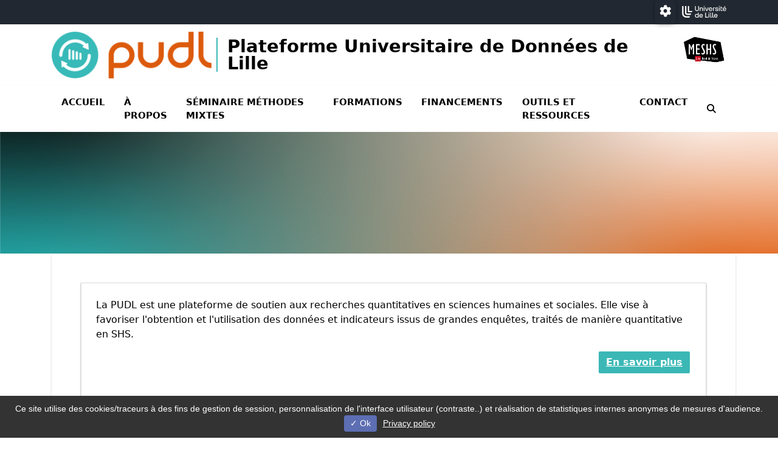

--- FILE ---
content_type: text/html; charset=utf-8
request_url: https://pudl.meshs.fr/?mode=day&date=2022-12-7
body_size: 12432
content:
<!DOCTYPE html>
<html lang="fr" class="no-js">
<head>
		<!--[if IE 9]>
		<link rel="stylesheet" href="./assets/css/ie9.min.css" />
		<![endif]-->
		<!--[if lt IE 9]>
		<link rel="stylesheet" href="./assets/css/ie8.min.css" />
		<script type="text/javascript" src="./assets/libs/html5shiv.min.js"></script>
		<script type="text/javascript" src="./assets/libs/selectivizr.js"></script>
		<![endif]-->
		<link rel="stylesheet" href="/typo3conf/ext/ul2fpfb/Resources/Public/assets/awesome/css/font-awesome-6-all.min.css">

<meta charset="utf-8">
<!-- 
	DSI Université de Lille

	This website is powered by TYPO3 - inspiring people to share!
	TYPO3 is a free open source Content Management Framework initially created by Kasper Skaarhoj and licensed under GNU/GPL.
	TYPO3 is copyright 1998-2026 of Kasper Skaarhoj. Extensions are copyright of their respective owners.
	Information and contribution at https://typo3.org/
-->




<meta name="generator" content="TYPO3 CMS" />
<meta name="robots" content="index,follow,archive" />
<meta name="author" content="Direction du Numérique ULille - France" />
<meta name="twitter:card" content="summary" />
<meta name="googlebot" content="index,follow,archive,imageindex" />
<meta name="revisit-after" content="7" />
<meta name="copyright" content="Direction du Numérique ULille - France" />
<meta name="language" content="fr" />
<meta name="author_email" content="mathilde.wybo@meshs.fr" />


<link rel="stylesheet" type="text/css" href="/typo3temp/assets/compressed/merged-7f1a86e27dc09b0492e0915570a19a4b.css?1768896670" media="all">
<link rel="stylesheet" type="text/css" href="/typo3temp/assets/compressed/merged-04c787ec1470d21ef791cec14c31ccde.css?1646833201" media="screen">
<style>
                :root {
                --local-bloc-primary: #3bb8b6;
                --local-bloc-primary1: #3bb8b6;
                --local-bloc-primary2: #DB5B13;
                --local-font-color-bloc-primary1 : #ffffff;
                --local-font-color-bloc-primary2 : #000;
                --local-font-color-footer : var(--ulk-font-color-sombre);
                --local-bloc-footer : #333;
                }
            </style>


<script src="/typo3temp/assets/js/5508b6c4f0.js?1582130148"></script>


<title>Accueil&nbsp;- PUDL </title><link rel="shortcut icon" href="/fileadmin/user_upload/pudl/logos_gabarit/favicon-pudl.png" type="image/svg+xml"><meta name="viewport" content="width=device-width, initial-scale=1.0, minimum-scale=1.0, maximum-scale=1.0, user-scalable=no" /><meta name="apple-mobile-web-app-capable" content="yes" />

  
    
    <link href="https://ulk.univ-lille.fr/dist/ulk-themes.css" rel="stylesheet" />
    <link href="https://ulk.univ-lille.fr/dist/ulk-icons.css" rel="stylesheet" />
    
    
    
    
    
    
    
    
    
    
    

    
    
    

    
    
    
    
    
    
    
    
    
            
        


<link rel="canonical" href="https://pudl.meshs.fr/"/>

<script type="text/javascript" src="/typo3conf/ext/ul2fpfb/Resources/Public/assets/js/tarteaucitron/tarteaucitron.js"></script>
<script type="text/javascript" src="/typo3conf/ext/ul2fpfb/Resources/Public/assets/js/tarteaucitroninit.js"></script>
</head>
<body class="page-2619">



<div class="fred-global plateforme  vhorizontal ">
  
    
  <div id="access-bar" class="accessibility-bar">
    <ul class="nav navbar-nav navbar-left">
      <li class="accessibility-item"> <a class="sr-only sr-only-focusable" href="#refNavMain" title="" role="button">Accéder au menu principal</a> </li>
      
      <li class="accessibility-item"> <a class="sr-only sr-only-focusable" href="#refMain" title="" role="button">Accéder au contenu</a> </li>
    </ul>
  </div>
  <div>
    <nav class="topbar navbar navbar-expand-lg navbar-dark py-0 container-fluid" aria-label="navigation paramétrage">
      <div class="container">
        <div class="collapse navbar-collapse flex-grow-0" id="navbarText">
        </div>
        <ul class="top navbar-nav flex-row mr-auto mr-lg-0 ml-lg-auto align-items-center">
          <li class="nav-item">
            <div class="dropdown">
              <button type="button" class="ulk-o-button ulk-s-header__menu__item__button ulk-s-header__menu__item__button--round" id="navbarDropdownMenuParams" data-toggle="dropdown" data-auto-close="outside" data-bs-toggle="dropdown" data-bs-auto-close="outside" aria-expanded="false">
                <i class="fas fa-cog" aria-hidden="true" style="font-size:1.2rem;"></i>
                <span class="visually-hidden"> Paramétrage
                  
                </span>
              </button>
              <ul class="dropdown-menu ulk-o-list">
                <li class="ulk-o-list__item"><span class="dropdown-item"><input type="checkbox" name="dark-mode-checkbox" id="dark-mode-checkbox"><label for="dark-mode-checkbox" id="dark-mode-label">&nbsp;Mode sombre</label></span></li>
                <li class="ulk-o-list__item">
                  <span class="dropdown-item">
                    <input type="checkbox" id="dyslexia-checkbox" name="dyslexia-checkbox">
                    <label for="dyslexia-checkbox" id="dyslexia-label"> &nbsp;Police dyslexique</label>
                  </span>
                </li>
                
              </ul>

              
            </div>
          </li>
          
          
          

          
          
            <li class="nav-social-item nav-item"> <a href="http://www.univ-lille.fr" target="_blank">
                <img alt="Accueil de l'université de Lille (nouvelle fenêtre)" src="/typo3conf/ext/ul2fpfb/Resources/Public/assets/img/logo-topbar.svg" width="73" height="25" />
              </a> </li>
          
          
          
        </ul>
      </div>
    </nav>
  </div>

  
  <div class="fred-container header-plateforme  ">
    
    <div class="">
      <header role="banner" id="header-site" class="  ">
        
          
  <div class="container d-flex">
    <div class="d-flex flex-column flex-md-row header-titre justify-content-between align-items-center flex-grow-1  ">
      <div class="d-flex flex-column align-items-start">
        
        <div class="d-flex align-items-center">
          
              <div class="navbar-brand  flex-row d-flex align-items-center">
                
                  
                    <div class="d-flex  ">
                      <img class="ulk-o-logo--1 pr-2" src="/fileadmin/_processed_/e/0/csm_Logo_PUDL_couleur_sans_baseline_transparent_92771e990f.png" width="273" height="80" alt="" />
                      
                    </div>
                  
                  
                
                <div class="d-flex toptitre">
                  
  
      
        
          
            <div class="divider">
            </div>
          
        
        <h1 class="  titre-dessus-menu titre-dessus-menu--plateforme d-flex flex-column align-items-start  m-0 ">
          
            
          
          
            <span class="title1  ">
              
                
                Plateforme Universitaire de Données de Lille
              
            </span>
          
          
          
        </h1>
      
    

                </div>
              </div>
            
        </div>
      </div>
      
      
        <div>
          
            <div class="logosPorteurs mt-2 mt-md-0 mb-2   ">
              
                
                



	<div id="c13469" class="layout-100 layout-UDl-bloc frame frame-default frame-type-textmedia frame-layout-100">
		
			


		

		<div class="ce-textpic ce-center ce-above">
			
				

		

		

		

		


		
				<div class="ce-gallery" data-ce-columns="1" data-ce-images="1">
					
						<div class="ce-outer">
							<div class="ce-inner">
					
					
						<div class="ce-row">
							
								
									<div class="ce-column">
										
												<div class="ce-media">
											

										
												
	

			<a href="https://www.meshs.fr/">
				
	<img alt="Accès au site de la MESHS" src="/fileadmin/user_upload/if2rt/user_upload/bandeau_et_logos/financeurs/MESHS_Logo_NoirRouge_Sans.png" width="275" height="184" />

			</a>
		

											

										
									</div>
									
						</div>
		
		
		</div>
		
		
			</div>
			</div>
		
		</div>
		<!--fin  ce-gallery -->
	















			

			<div class="ce-bodytext">
				


				

				




			</div>

			
		</div>
		


	</div>









































              
            </div>
          
        </div>
      
    </div>
  </div>

        
        
	
	<div class="header"> <a id="refNavMain" tabindex="-1"></a>

		<nav aria-label="navigation principale" class="navbar  menuColor navbar-expand-lg bgMenuColor shadowMenuColor  py-0">
			<div class="container-header d-flex flex-column  container flex-lg-row">
				<button class="navbar-toggler menu-icon foropen btn btn-primary btn-close-open position-fixed" type="button" data-toggle="collapse" data-target="#sidebar" aria-controls="sidebar" aria-expanded="true" aria-label="Navigation">
					<span class="navicon"><i class="fas fa-bars"></i><span class="sr-only visually-hidden">Menu</span></span>
				</button>
				

				<div class="flex-md-grow-1 ">
					<div class="collapse navbar-collapse  align-self-lg-end" id="sidebar">
						<button class="navbar-toggler menu-icon forclose btn btn-primary btn-close-open" data-toggle="collapse" data-target="#sidebar" aria-controls="sidebar" aria-expanded="true" aria-label="Toggle navigation">
							<span class="navicon"><i class="fas fa-times" aria-hidden="true"></i><span class="sr-only visually-hidden">Fermer</span></span>
						</button>

						<span id="goMenu"></span>
						
						
							

	

						
						<ul class="ml-lg-0  nav-principale navbar-nav mt-0 ml-5 mr-5 mb-1 m-lg-0 d-lg-flex flex-grow-1 justify-content-lg-end order-0 order-lg-1 ">
							
								<li class="level1 li-search order-lg-2 d-lg-flex 	align-items-center main-menu-nav-item  ml-lg-auto "> <span class="nav-title d-none d-lg-flex"><button type="button" class="btn btn-link nav-link " data-toggle="modal" data-target="#access-search"> <i class="fas fa-search" aria-hidden="true"></i><span class="sr-only">moteur de recherche</span></button></span>
									<div class="ulille-menu__nav__item--search__formsearch">
										
	
	<form action='/recherche-avancee?tx_indexedsearch_pi2%5Baction%5D=search&amp;tx_indexedsearch_pi2%5Bcontroller%5D=Search&amp;cHash=ee657f8f0abf5b3f9c96f0eb82c69009' method="post" class="navbar-form navbar-right" role="search">
	<input type="hidden" name="search[_sections]" value="0" />
	<input id="tx_indexedsearch_freeIndexUid" type="hidden" name="search[_freeIndexUid]" value="_" />
	<input id="tx_indexedsearch_pointer" type="hidden" name="search[pointer]" value="0" />
	<input type="hidden" name="search[ext]" value="" />
	<input type="hidden" name="search[searchType]" value="" />
	<input type="hidden" name="search[defaultOperand]" value="" />
	<input type="hidden" name="search[mediaType]" value="" />
	<input type="hidden" name="search[sortOrder]" value="" />
	<input type="hidden" name="search[group]" value="" />
	<input type="hidden" name="search[languageUid]" value="" />
	<input type="hidden" name="search[desc]" value="" />
	<input type="hidden" name="search[numberOfResults]" value="" />
	<input type="hidden" name="search[extendedSearch]" value="" />

	<div class="form-group">
		<label class="visually-hidden sr-only" for="tx-indexedsearch-searchbox-sword--aside">
			Chercher
		</label>
		<input placeholder="Rechercher..." class="form-control input-lg data-search" id="tx-indexedsearch-searchbox-sword--aside" type="text" name="tx_indexedsearch_pi2[search][sword]" />
	</div>
	</form>




									</div>
								</li>
							


							
								
									
											
												<li class="item-li-3251 level2 position-relative li-0 order-lg-1 ml-lg-0   main-menu-nav-item current   " aria-current="page">
													<span class="nav-title"> <a class="nav-link font-weight-bold text-uppercase  alternative pt-lg-3 pb-lg-3" href="/" >Accueil 
															
														</a></span>
												</li>
											
										
								
									
											
												<li class="item-li-2646 level2 position-relative li-1 order-lg-1    main-menu-nav-item   " >
													<span class="nav-title"> <a class="nav-link font-weight-bold text-uppercase  alternative pt-lg-3 pb-lg-3" href="/a-propos" >À propos 
															
														</a></span>
												</li>
											
										
								
									
											
												<li class="item-li-3123 level2 position-relative li-2 order-lg-1    main-menu-nav-item   " >
													<span class="nav-title"> <a class="nav-link font-weight-bold text-uppercase  alternative pt-lg-3 pb-lg-3" href="/seminaire-methodes-mixtes" >Séminaire Méthodes mixtes 
															
														</a></span>
												</li>
											
										
								
									
											<li class="item-li-2643 level2 position-relative li-3 order-lg-1    nav-item dropdown sub rub-2643 order-2643 sub  ">
												
														<a href="/formations" class="font-weight-bold text-uppercase nav-link  alternative _dropdown-toggle  pt-lg-3 pb-lg-3"  >Formations 
															
														</a>
													
												

												
														<button type="button" data-toggle="dropdown" data-target="#collapse3" aria-controls="collapse3" aria-expanded="false" class="sr-only sr-only-focusable btn-wai btn btn-link p-0 collapsed" aria-label="Sous rubriques de Formations" id="dropdown-2643"><i class="plusminus" aria-hidden="true"></i><span class="sr-only">Ouvrir le sous menu de Formations</span>
														</button>

														<ul class="dropdown-menu m-0  " aria-labelledby="dropdown-2643">
															
	
		

			

					
							<li class="2825 nav-item order-2825 rub-2825 " >
								<span class="nav-title">
									<a href="/formations/data-shs" class="nav-link pb-lg-3 pt-lg-3 pb-1 " >Data-SHS </a>
								</span>
							</li>
						

				
		

			

					
							<li class="3230 nav-item order-3230 rub-3230 " >
								<span class="nav-title">
									<a href="/formations/journees-detude" class="nav-link pb-lg-3 pt-lg-3 pb-1 " >Journées d&#039;étude </a>
								</span>
							</li>
						

				
		

			

					
							<li class="3237 nav-item order-3237 rub-3237 " >
								<span class="nav-title">
									<a href="/formations/formations-sur-mesure" class="nav-link pb-lg-3 pt-lg-3 pb-1 " >Formations sur mesure </a>
								</span>
							</li>
						

				
		
	

														</ul>
													





											</li>
										
								
									
											
												<li class="item-li-2641 level2 position-relative li-4 order-lg-1    main-menu-nav-item   " >
													<span class="nav-title"> <a class="nav-link font-weight-bold text-uppercase  alternative pt-lg-3 pb-lg-3" href="/financements" >Financements 
															
														</a></span>
												</li>
											
										
								
									
											<li class="item-li-3240 level2 position-relative li-5 order-lg-1    nav-item dropdown sub rub-3240 order-3240 sub  ">
												
														<a href="/outils-et-ressources" class="font-weight-bold text-uppercase nav-link  alternative _dropdown-toggle  pt-lg-3 pb-lg-3"  >Outils et ressources 
															
														</a>
													
												

												
														<button type="button" data-toggle="dropdown" data-target="#collapse5" aria-controls="collapse5" aria-expanded="false" class="sr-only sr-only-focusable btn-wai btn btn-link p-0 collapsed" aria-label="Sous rubriques de Outils et ressources" id="dropdown-3240"><i class="plusminus" aria-hidden="true"></i><span class="sr-only">Ouvrir le sous menu de Outils et ressources</span>
														</button>

														<ul class="dropdown-menu m-0  " aria-labelledby="dropdown-3240">
															
	
		

			

					
							<li class="3257 nav-item order-3257 rub-3257 " >
								<span class="nav-title">
									<a href="/outils-et-ressources/trouver-des-donnees" class="nav-link pb-lg-3 pt-lg-3 pb-1 " >Trouver des données </a>
								</span>
							</li>
						

				
		

			

					
							<li class="3242 nav-item order-3242 rub-3242 " >
								<span class="nav-title">
									<a href="/outils-et-ressources/utiliser-un-boitier-casd" class="nav-link pb-lg-3 pt-lg-3 pb-1 " >Utiliser un boîtier CASD </a>
								</span>
							</li>
						

				
		

			

					
							<li class="3241 nav-item order-3241 rub-3241 " >
								<span class="nav-title">
									<a href="/outils-et-ressources/formations-externes" class="nav-link pb-lg-3 pt-lg-3 pb-1 " >Formations externes </a>
								</span>
							</li>
						

				
		
	

														</ul>
													





											</li>
										
								
									
											
												<li class="item-li-2859 level2 position-relative li-6 order-lg-1    main-menu-nav-item   " >
													<span class="nav-title"> <a class="nav-link font-weight-bold text-uppercase  alternative pt-lg-3 pb-lg-3" href="/contact" >Contact 
															
														</a></span>
												</li>
											
										
								
							



							<!-- Button trigger modal -->


						</ul>

					</div>
				</div>
			</div>
		</nav>
	</div>



      </header>
      <div class="">
        <div class="wrapper d-md-flex">
          <div class="main-column">

            
              
  
    
        
            
              
                  <div class=" flex-column home-head position-relative ulk-banner ulk-banner--0 p-4 p-lg-5 header-rub2619 ">
                    
                        <div class="home-head-bg position-absolute w-100 h-100" style="background-image: url('/fileadmin/_processed_/3/8/csm_Bandeau_PUDL_1_2a4c4ef42f.png')">
                        </div>
                      
                    
                      
                      
                      
                    
                    
                        
                        


                        
                          
                            
                            
                          
                        
                      
                    
                
            
          
      
  
  
  <!-- if homepage -->
  
  <!-- fin if homepage -->
  
  

  </div>

            

            <!--TYPO3SEARCH_begin-->
            <main id="refMain" role="main">
              <div class="home-content content ">

                <div>
                  
  
  
  
  
    
  
  
  
    
  
  
  
  
  
  
  
  
    
  
  
    
  
  
  
  
  
  
  
  
  
  
  
  
      <div class="container">
        <div class="row">
          <div class="col-md-12 col-12 pr-0 ">
            <!-- début col-md principal pour contenu -->

    
  <div class="int-content-inner p-4 px-lg-5 ">
    
        
        
	
        	
        	

		
	
      
    <div class="xul2-1ere-ligne">
      <div class="" role="region">
        



	<div id="c10706" class="layout-160 layout-UDl-bloc frame frame-default frame-type-textmedia frame-layout-160">
		
			

	


		

		<div class="ce-textpic ce-center ce-above">
			
				













			

			<div class="ce-bodytext">
				


				

				<p>La PUDL est une plateforme de soutien aux recherches quantitatives en sciences humaines et sociales. Elle vise à favoriser l'obtention et l'utilisation des données et indicateurs issus de grandes enquêtes, traités de manière quantitative en SHS.</p>
<p class="text-right"><span class="cadre-bouton"><a href="/a-propos" title="À propos de la PUDL">En savoir plus</a></span></p>




			</div>

			
		</div>
		


	</div>









































      </div>
      <div class="row rowligne">
        
            <div class="col-md-8" role="region">
              



	<div id="c12907" class="layout-100 layout-UDl-bloc frame frame-default frame-type-textmedia frame-layout-100">
		
			

	
		
				
			

		


    
  

    <h2 class="noSub ">
      Actualités
      
    </h2>
  

        

		



        
        </header>
	


		

		<div class="ce-textpic ce-center ce-above">
			
				













			

			<div class="ce-bodytext">
				


				

				




			</div>

			
		</div>
		


	</div>










































    

            <div id="c12898" class="frame frame-default frame-type-list frame-layout-100">
                
                
                    



                
                
                    

    



                
                

    
        



	<div class="news">
		
		

    
            
        
    
    
            
            
            
            
            
            

            <!--/******************************************************/-->
            
            
                <div class="ulille-list-news ulille-list-news--99">
                    
                            <ul class="list-unstyled ulille-list-news__list ulille-list-news--99__list">
                                
                                    
                                    
                                            
<!--
	=====================
		Partials/List/ItemListAllOptions
		gabarit list actus générique : affichage ou pas d'une image (si width < 9 renseigné dans l'instance du plugin, pas d'image. Si rien renseigné : affichage de l'image avec les tailles par defaut renseignée dans la config de news. Si  = 9, imge sera à droite avec 200px de large. Teaser : cropMaxCharacters} > 9 )
-->

<li class="ulille-list-news__list__item  ">
    <a class="ulille-list-news__list__item__link ulk-newsitem__link" href="/actualites/detail-actualite/les-enquetes-europeennes-en-pratique">
        
            
                
    

            
            
        


    
            
                    <div class="ulille-list-news__list__item__link__media">
                        
                            
                                <img itemprop="image" src="/fileadmin/_processed_/a/4/csm_Rapports_ebd6133728.jpeg" width="800" height="500" alt="" />
                            
                            
                        
                        
                            <span class="ulille-list-news__list__item__link__media__badge">Journée d&#039;étude PUDL</span>
                        
                    </div>
                
        

            
        


        <div class="ulille-list-news__list__item__link__text  ">
            <!-- header -->
            <h3 class="ulille-list-news__list__item__link__text__title ulk-newsitem__link__title">
                Les enquêtes européennes en pratique : le cas de l&#039;European Social Survey
            </h3>
            <!-- teaser text -->
            
                
                        
                    
                
                        <p class="ulille-list-news__list__item__link__text__teaser ulk-newsitem__link__teaser">
                            
                                Organisée par la PUDL en lien avec le master Métiers de la Recherche en Science Politique de l'Université de Lille 
                            
                        </p>
                    
            
            
            
        </div>
        
    </a>

</li>

                                        
                                
                                    
                                    
                                            
<!--
	=====================
		Partials/List/ItemListAllOptions
		gabarit list actus générique : affichage ou pas d'une image (si width < 9 renseigné dans l'instance du plugin, pas d'image. Si rien renseigné : affichage de l'image avec les tailles par defaut renseignée dans la config de news. Si  = 9, imge sera à droite avec 200px de large. Teaser : cropMaxCharacters} > 9 )
-->

<li class="ulille-list-news__list__item  ">
    <a class="ulille-list-news__list__item__link ulk-newsitem__link" href="/formations/data-shs/data-shs-2025">
        
            
                
    

            
            
        


    
            
                    <div class="ulille-list-news__list__item__link__media">
                        
                            
                                <img itemprop="image" src="/fileadmin/_processed_/3/7/csm_AFFICHE-DATA-SHS_numerique_2025_web_58acf147ff.png" width="800" height="500" alt="" />
                            
                            
                        
                        
                            <span class="ulille-list-news__list__item__link__media__badge">DataSHS</span>
                        
                    </div>
                
        

            
        


        <div class="ulille-list-news__list__item__link__text  ">
            <!-- header -->
            <h3 class="ulille-list-news__list__item__link__text__title ulk-newsitem__link__title">
                Semaine Data-SHS 2025 : Créer, nettoyer, analyser des données en SHS
            </h3>
            <!-- teaser text -->
            
                
                        
                    
                
                        <p class="ulille-list-news__list__item__link__text__teaser ulk-newsitem__link__teaser">
                            
                                Ateliers de formation du 8 au 12 décembre 2025, de 9h à 17h, au Campus Flers Château de l'Université de Lille. 
                            
                        </p>
                    
            
            
            
        </div>
        
    </a>

</li>

                                        
                                
                                    
                                    
                                            
<!--
	=====================
		Partials/List/ItemListAllOptions
		gabarit list actus générique : affichage ou pas d'une image (si width < 9 renseigné dans l'instance du plugin, pas d'image. Si rien renseigné : affichage de l'image avec les tailles par defaut renseignée dans la config de news. Si  = 9, imge sera à droite avec 200px de large. Teaser : cropMaxCharacters} > 9 )
-->

<li class="ulille-list-news__list__item  ">
    <a class="ulille-list-news__list__item__link ulk-newsitem__link" href="/actualites/detail-actualite/enqueter-les-mobilites-spatiales">
        
            
                
    

            
            
        


    
            
                    <div class="ulille-list-news__list__item__link__media">
                        
                            
                                <img itemprop="image" src="/fileadmin/_processed_/a/4/csm_Rapports_ebd6133728.jpeg" width="800" height="500" alt="" />
                            
                            
                        
                        
                            <span class="ulille-list-news__list__item__link__media__badge">Journée d&#039;étude PUDL</span>
                        
                    </div>
                
        

            
        


        <div class="ulille-list-news__list__item__link__text  ">
            <!-- header -->
            <h3 class="ulille-list-news__list__item__link__text__title ulk-newsitem__link__title">
                Enquêter les mobilités spatiales
            </h3>
            <!-- teaser text -->
            
                
                        
                    
                
                        <p class="ulille-list-news__list__item__link__text__teaser ulk-newsitem__link__teaser">
                            
                                Conférence organisée par la PUDL en lien avec le master Etudes Numériques et Statistiques Publiques de l'université de Lille 
                            
                        </p>
                    
            
            
            
        </div>
        
    </a>

</li>

                                        
                                
                            </ul>
                        
                    
                        <p class="text-center">
                            <a class="btn btn-outline-primary" href="/actualite">
                                Voir toute l&#039;actu
                            </a>
                        </p>
                    
                </div>
            
            
            
            
            
            
            
            
            
    
    

        
        
    

	</div>


    


                
                    



                
                
                    



                
            </div>

        


            </div>
            <div class="col-md-4" role="region">
              



	<div id="c12908" class="layout-100 layout-UDl-bloc frame frame-default frame-type-textmedia frame-layout-100">
		
			

	
		
				
			

		


    
  

    <h2 class="noSub ">
      Agenda
      
    </h2>
  

        

		



        
        </header>
	


		

		<div class="ce-textpic ce-center ce-above">
			
				













			

			<div class="ce-bodytext">
				


				

				




			</div>

			
		</div>
		


	</div>










































    

            <div id="c12899" class="frame frame-default frame-type-list frame-layout-120">
                
                
                    



                
                
                    

    



                
                

    
        



<div class="news">
	
	
  <!-- Si on est sur une page interne (template 30 pour agenda) -->
  
  

  <!-- Si on est sur la page d'accueil (template 96 pour agenda) -->
  
    <!-- <h2>
			
			</h2> -->
    <div class="agenda-column agenda-list-full">
      
        
            
  <div class="agenda-list-title">
    
  </div>
  <div>
    <ul class="list-unstyled agenda-list">
      
        <li class="agenda-list-item agenda-full-list-item ulk-newsitem--agenda">
          
            <div class="agenda-list-item-date agenda-list-item-date-col d-flex flex-column align-items-center">
              <div class="agenda-list-dateEvent" style="" class="w-100">
                
                    
                        <div class="firstDate"><time class="time" datetime="12-02-26"><span>12</span><span class="agenda-list-item-date-month"> févr.</span></time></div>
                        
                          <span class="hourEvent">14h - 16h</span>
                        
                      
                  
              </div>
            </div>
          
          <div class="">
            <a class="agenda-list-item-link agenda-full-list-item-link  ulk-newsitem__link" href="/agenda/detail-agenda/enquete-par-scenarios-aupres-de-couples-et-analyse-quantitative-quels-croisements-possibles">
              <div class=" agenda-list-item-bodytext ">
                <div class="title-teaser">
                  <span class="agenda-list-item-title ulk-newsitem__link__title">Enquête par scénarios auprès de couples et analyse quantitative : quels croisements possibles ?</span>
                  
                      <p class="teaser ulk-newsitem__link__teaser">
                        
                          Séance 14 du séminaire Méthodes mixtes en SHS.
                        
                      </p>
                    
                </div>
                <div class="lesbadges"><span class="badge">Méthodes mixtes en SHS</span></div>
              </div>
            </a>
        </li>
      
        <li class="agenda-list-item agenda-full-list-item ulk-newsitem--agenda">
          
            <div class="agenda-list-item-date agenda-list-item-date-col d-flex flex-column align-items-center">
              <div class="agenda-list-dateEvent" style="" class="w-100">
                
                    
                        <div class="firstDate"><time class="time" datetime="06-03-26"><span>06</span><span class="agenda-list-item-date-month"> mars</span></time></div>
                        
                          <span class="hourEvent">09h - 17h</span>
                        
                      
                  
              </div>
            </div>
          
          <div class="">
            <a class="agenda-list-item-link agenda-full-list-item-link  ulk-newsitem__link" href="/agenda/detail-agenda/les-enquetes-europeennes-en-pratique">
              <div class=" agenda-list-item-bodytext ">
                <div class="title-teaser">
                  <span class="agenda-list-item-title ulk-newsitem__link__title">Les enquêtes européennes en pratique : le cas de l&#039;European Social Survey</span>
                  
                      <p class="teaser ulk-newsitem__link__teaser">
                        
                          Organisée par la PUDL en lien avec le master Métiers de la Recherche en Science&hellip;
                      </p>
                    
                </div>
                <div class="lesbadges"><span class="badge">Journée d&#039;étude PUDL</span></div>
              </div>
            </a>
        </li>
      
    </ul>
  </div>
  <p class="text-center">
    <a class="btn btn-outline-primary" href="/agenda">
      Voir tout l&#039;agenda
    </a>
  </p>

          
      
    </div>
  

</div>

    


                
                    



                
                
                    



                
            </div>

        


            </div>
          
      </div>
    </div>
    <div class="xul2-2eme-ligne">
      <div class="" role="region">
        
      </div>
      <div class="row rowligne">
        
            <div class="col-md-4" role="region">
              



	<div id="c13689" class="layout-160 layout-UDl-bloc frame frame-default frame-type-textmedia frame-layout-160">
		
			

	
		
				
			

		


    
  

    <h2 class="noSub ">
      Notre infolettre
      
    </h2>
  

        

		



        
        </header>
	


		

		<div class="ce-textpic ce-center ce-above">
			
				













			

			<div class="ce-bodytext">
				


				

				<p>Vous pouvez vous inscrire à la lettre d'information mensuelle de la PUDL en envoyant <strong>un courriel avec le sujet "inscription"</strong>.<br> &nbsp;</p>
<p class="text-justify"><span class="cadre-bouton"><a href="javascript:linkTo_UnCryptMailto(%27ocknvq%2CrwfnBoguju0ht%27);">S'inscire à l'infolettre</a></span></p>




			</div>

			
		</div>
		


	</div>









































            </div>
            <div class="col-md-8" role="region">
              



	<div id="c13683" class="layout-160 layout-UDl-bloc frame frame-default frame-type-textmedia frame-layout-160">
		
			

	
		
				
			

		


    
  

    <h2 class="noSub ">
      Vos demandes de formation
      
    </h2>
  

        

		



        
        </header>
	


		

		<div class="ce-textpic ce-center ce-above">
			
				













			

			<div class="ce-bodytext">
				


				

				<p>Nous recensons en continu les demandes de formation aux logiciels <strong>libres</strong> et méthodes quantitatives en sciences humaines et sociales. Merci de nous contacter en indiquant précisément ce que vous voudriez apprendre pendant ces ateliers et votre niveau actuel dans le logiciel/outil demandé. Cela nous permettra d'organiser des formations collectives adaptées à vos demandes.</p>
<p><span class="cadre-bouton"><a href="javascript:linkTo_UnCryptMailto(%27ocknvq%2CrwfnBoguju0ht%27);">Nous contacter</a></span></p>




			</div>

			
		</div>
		


	</div>









































            </div>
          
      </div>
    </div>
    <div class="xul2-3eme-ligne">
      <div class="" role="region">
        
      </div>
      <div class="row rowligne">
        
      </div>
    </div>
  </div>
  
      </div>
      <!-- fin col-md principal pour contenu -->
      </div>
      <!-- fin row -->
      </div>
      <!-- fin container -->
    

                  
                </div>
                <!-- fin  content -->
                
  
  
    <div class="-logosAboveFooter">
      <div class="container">
        
          <div class="logosPartenaires mt-2 mt-md-0">
            
              
              



	<div id="c9595" class="layout-100 layout-UDl-bloc frame frame-default frame-type-textmedia frame-layout-100">
		
			


		

		<div class="ce-textpic ce-center ce-above">
			
				

		

		

		

		


		
				<div class="ce-gallery" data-ce-columns="4" data-ce-images="4">
					
						<div class="ce-outer">
							<div class="ce-inner">
					
					
						<div class="ce-row">
							
								
									<div class="ce-column">
										
												<div class="ce-media">
											

										
												
	

			<a href="https://www.meshs.fr/">
				
	<img alt="Accès au site de la MESHS" src="/fileadmin/_processed_/d/b/csm_MESHS_Logo_NoirRouge_Sans_b3355a8a47.png" width="142" height="95" />

			</a>
		

											

										
									</div>
									
						</div>
		
		
								
									<div class="ce-column">
										
												<div class="ce-media">
											

										
												
	

			<a href="https://www.univ-lille.fr/" target="_blank" rel="noreferrer">
				
	<img alt="Accès au site de l'Université de Lille (nouvelle fenêtre)" src="/fileadmin/user_upload/Meshs/user_upload/Bandeaux_-_Logos/logo-ulille-noir.svg" width="142" height="60" />

			</a>
		

											

										
									</div>
									
						</div>
		
		
								
									<div class="ce-column">
										
												<div class="ce-media">
											

										
												
	

			<a href="https://www.progedo.fr/">
				
	<img alt="Accès au site de PROGEDO (nouvelle fenêtre)" src="/fileadmin/_processed_/7/f/csm_Progedo_couleur_0f8f9fee6d.png" width="142" height="142" />

			</a>
		

											

										
									</div>
									
						</div>
		
		
								
									<div class="ce-column">
										
												<div class="ce-media">
											

										
												
	

			<a href="https://www.msh-reseau.fr/" target="_blank" rel="noreferrer">
				
	<img alt="Site du RnMSH (nouvelle fenêtre)" src="/fileadmin/_processed_/0/2/csm_RnMSH-logo2019-CMJN_af45ff9b15.png" width="142" height="85" />

			</a>
		

											

										
									</div>
									
						</div>
		
		
		</div>
		
		
			</div>
			</div>
		
		</div>
		<!--fin  ce-gallery -->
	















			

			<div class="ce-bodytext">
				


				

				




			</div>

			
		</div>
		


	</div>









































            
          </div>
        
      </div>
    </div>
  

              </div>
              <!-- fermeture du main -->
            </main>
            <!--TYPO3SEARCH_end-->
          </div><!--main column -->
        </div><!-- wrapper -->
      </div>

    </div>
  </div>
</div><!-- fermeture du global -->
<!-- fin du container-flid row -->



  <footer class="footer fred-footer" role="contentinfo" id="refFooter">

    <div class="footer-content ulk-s-footer__container">
      
      <div class="fred-footer__container container py-sm-3 py-lg-5">
        <div class="fred-footer__container__top nav-bottom px-2 p-3">
          
          <div class="row">
            <div class="order-2 order-lg-1  d-col-12 col-sm-6 col-lg-3 d-lg-flex justify-content-between flex-column d-none">
              
                  <div class="logosfooter d-flex">
                    
                      
                      



	<div id="c14449" class="layout-100 layout-UDl-bloc frame frame-default frame-type-textmedia frame-layout-100">
		
			


		

		<div class="ce-textpic ce-center ce-above">
			
				

		

		

		

		


		
				<div class="ce-gallery" data-ce-columns="1" data-ce-images="1">
					
						<div class="ce-outer">
							<div class="ce-inner">
					
					
						<div class="ce-row">
							
								
									<div class="ce-column">
										
												<div class="ce-media">
											

										
												
	

			<a href="https://www.meshs.fr/">
				
	<img alt="Retour page accueil du site de la MESHS" src="/fileadmin/user_upload/Meshs/Logo_Principal/logo-wb-sans.png" width="410" height="267" />

			</a>
		

											

										
									</div>
									
						</div>
		
		
		</div>
		
		
			</div>
			</div>
		
		</div>
		<!--fin  ce-gallery -->
	















			

			<div class="ce-bodytext">
				


				

				




			</div>

			
		</div>
		


	</div>









































                    
                  </div>
                
            </div>
            <div class="order-1 order-lg-1 col-12  col-lg-6 d-flex">
              <div class="w-100">
                

                    
                      
                      



	<div id="c13470" class="layout-100 layout-UDl-bloc frame frame-default frame-type-textmedia frame-layout-100">
		
			


		

		<div class="ce-textpic ce-center ce-above">
			
				













			

			<div class="ce-bodytext">
				


				

				<p>Plateforme Universitaire de Données de Lille<br> MESHS Lille Nord de France – UAR 3185<br> 365 bis rue Jules Guesde, 59650 Villeneuve d'Ascq</p>




			</div>

			
		</div>
		


	</div>









































                    

                  
              </div>
            </div>
            <div class="order-1 order-sm-3 order-lg-2 col-12 col-lg-3 mt-3 mt-lg-0  ">
              
                <div class="ulk-s-footer__container__social">
                  

	

                </div>
              
              <ul class="list-unstyled ulk-s-footer__container__list">
                
                  <li class="">
                    <a title="Accessibilité" href="/accessibilite-non-conforme">Accessibilité : non conforme</a>
                  </li>
                
                
                  <li class="">
                    <a href="/plan-du-site">Plan du site</a>
                  </li>
                
                
                  <li class="">
                    <a href="/mentions-legales">Mentions légales</a>
                  </li>
                
                
                  <li class="">
                    <a href="/contact">Contact</a>
                  </li>
                
              </ul>
            </div>
          </div>
        </div>
      </div>
      <p class="p-2 d-flex justify-content-center align-items-center footer-copyright">
        
          <img class="mr-3" alt="Université de Lille" src="/fileadmin/_processed_/e/f/csm_Logo_couleur_baseline_2b96069ba7.png" width="85" height="25" />
        
        © Université de Lille - 2022
      </p>
    </div>
  </footer>
  <div id="scroll_to_top" class="opacity d-none d-lg-block">
    <button role="button" class="scroll_to_top">
      <svg height="48" viewBox="0 0 48 48" width="48" xmlns="http://www.w3.org/2000/svg" role="image">
        <path id="scrolltop-bg" d="M0 0h48v48h-48z"></path>
        <path id="scrolltop-arrow" d="M14.83 30.83l9.17-9.17 9.17 9.17 2.83-2.83-12-12-12 12z"></path>
      </svg>
      <span class="sr-only visually-hidden">Haut de page</span>
    </button>
  </div>


  
      
	<div id="access-search" class="modal fade access-search" tabindex="-1" role="navigation" aria-labelledby="access-search" aria-hidden="true">
		<div class="modal-dialog modal-tools" role="document">
			<div class="modal-content">
				<div class="modal-header">
					<button type="button" class="btn-close-open btn btn-primary" data-dismiss="modal" aria-label="Refermer le volet de recherche">
						<i class="fas fa-times"></i>
					</button>
				</div>
				<div class="modal-body">
					<div class="container">
						<div class="row">
							<div class="col-md-8 col-md-offset-2">
								
	
	<form action='/recherche-avancee?tx_indexedsearch_pi2%5Baction%5D=search&amp;tx_indexedsearch_pi2%5Bcontroller%5D=Search&amp;cHash=ee657f8f0abf5b3f9c96f0eb82c69009' method="post" class="navbar-form navbar-right" role="search">
	<input type="hidden" name="search[_sections]" value="0" />
	<input id="tx_indexedsearch_freeIndexUid" type="hidden" name="search[_freeIndexUid]" value="_" />
	<input id="tx_indexedsearch_pointer" type="hidden" name="search[pointer]" value="0" />
	<input type="hidden" name="search[ext]" value="" />
	<input type="hidden" name="search[searchType]" value="" />
	<input type="hidden" name="search[defaultOperand]" value="" />
	<input type="hidden" name="search[mediaType]" value="" />
	<input type="hidden" name="search[sortOrder]" value="" />
	<input type="hidden" name="search[group]" value="" />
	<input type="hidden" name="search[languageUid]" value="" />
	<input type="hidden" name="search[desc]" value="" />
	<input type="hidden" name="search[numberOfResults]" value="" />
	<input type="hidden" name="search[extendedSearch]" value="" />

	<div class="form-group">
		<label class="visually-hidden sr-only" for="tx-indexedsearch-searchbox-sword">
			Chercher
		</label>
		<input placeholder="Rechercher..." class="form-control input-lg data-search" id="tx-indexedsearch-searchbox-sword" type="text" name="tx_indexedsearch_pi2[search][sword]" />
	</div>
	</form>




							</div>

						</div>

					</div>
				</div>
			</div>
		</div>
	</div>

    




<!-- Piwik -->

    
    <script type="text/javascript">
        var _paq = _paq || [];
        _paq.push([function ()  {
			  var self = this;
            function getOriginalVisitorCookieTimeout()  {
				  var now = new Date(),
                nowTs = Math.round(now.getTime() / 1000),
                visitorInfo = self.getVisitorInfo();
                var createTs = parseInt(visitorInfo[2]);
                var cookieTimeout = 33696000;
                var originalTimeout = createTs + cookieTimeout - nowTs;
                return originalTimeout;
            }
			  this.setVisitorCookieTimeout(getOriginalVisitorCookieTimeout());
        }]);
        _paq.push(['trackPageView']);
        _paq.push(['enableLinkTracking']);
        (function ()  {
		    var u = "//piwik.univ-lille.fr/";
            _paq.push(['setTrackerUrl', u + 'matomo.php']);
            _paq.push(['setSiteId', '495']);
            var d = document, g=d.createElement('script'), s=d.getElementsByTagName('script')[0];
            g.type = 'text/javascript'; g.async = true; g.defer = true; g.src = u + 'matomo.js'; s.parentNode.insertBefore(g, s);
        }) ();
    </script>
    <noscript>
        <p><img src="//piwik.univ-lille.fr/piwik.php?idsite=495" style="border:0;" alt="" /></p>
    </noscript>

  
<script type="text/javascript">
  (tarteaucitron.job = tarteaucitron.job || []).push('ulille');
</script>
<!-- End Piwik Code -->
<script src="/typo3conf/ext/ul2fpfb/Resources/Public/assets/libs/jquery-3.4.min.js?1646832133"></script>
<script src="/typo3conf/ext/ul2fpfb/Resources/Public/assets/js/kesearch.js?1747837026"></script>
<script src="/typo3conf/ext/jn_lighterbox/Resources/Public/javascript/lightbox.min.js?1646832404"></script>
<script src="/typo3conf/ext/brt_videourlreplace/Resources/Public/JavaScript/video-url-replace.js?1646832165"></script>
<script src="/typo3temp/assets/js/a8d5c3ee6e.js?1599571841"></script>


<script type="text/javascript" src="/typo3temp/assets/vhs-assets-bootstrap-breaking-cookies-count-dys-focus-menu-popper.js?1769181202"></script>
</body>
</html>

--- FILE ---
content_type: text/css
request_url: https://pudl.meshs.fr/typo3temp/assets/compressed/merged-7f1a86e27dc09b0492e0915570a19a4b.css?1768896670
body_size: 47290
content:
@charset "UTF-8";
/* moved by compressor */
/* default styles for extension "tx_frontend" */
    .ce-align-left { text-align: left; }
    .ce-align-center { text-align: center; }
    .ce-align-right { text-align: right; }

    .ce-table td, .ce-table th { vertical-align: top; }

    .ce-textpic, .ce-image, .ce-nowrap .ce-bodytext, .ce-gallery, .ce-row, .ce-uploads li, .ce-uploads div { overflow: hidden; }

    .ce-left .ce-gallery, .ce-column { float: left; }
    .ce-center .ce-outer { position: relative; float: right; right: 50%; }
    .ce-center .ce-inner { position: relative; float: right; right: -50%; }
    .ce-right .ce-gallery { float: right; }

    .ce-gallery figure { display: table; margin: 0; }
    .ce-gallery figcaption { display: table-caption; caption-side: bottom; }
    .ce-gallery img { display: block; }
    .ce-gallery iframe { border-width: 0; }
    .ce-border img,
    .ce-border iframe {
        border: 2px solid #000000;
        padding: 0px;
    }

    .ce-intext.ce-right .ce-gallery, .ce-intext.ce-left .ce-gallery, .ce-above .ce-gallery {
        margin-bottom: 10px;
    }
    .ce-image .ce-gallery { margin-bottom: 0; }
    .ce-intext.ce-right .ce-gallery { margin-left: 10px; }
    .ce-intext.ce-left .ce-gallery { margin-right: 10px; }
    .ce-below .ce-gallery { margin-top: 10px; }

    .ce-column { margin-right: 10px; }
    .ce-column:last-child { margin-right: 0; }

    .ce-row { margin-bottom: 10px; }
    .ce-row:last-child { margin-bottom: 0; }

    .ce-above .ce-bodytext { clear: both; }

    .ce-intext.ce-left ol, .ce-intext.ce-left ul { padding-left: 40px; overflow: auto; }

    /* Headline */
    .ce-headline-left { text-align: left; }
    .ce-headline-center { text-align: center; }
    .ce-headline-right { text-align: right; }

    /* Uploads */
    .ce-uploads { margin: 0; padding: 0; }
    .ce-uploads li { list-style: none outside none; margin: 1em 0; }
    .ce-uploads img { float: left; padding-right: 1em; vertical-align: top; }
    .ce-uploads span { display: block; }

    /* Table */
    .ce-table { width: 100%; max-width: 100%; }
    .ce-table th, .ce-table td { padding: 0.5em 0.75em; vertical-align: top; }
    .ce-table thead th { border-bottom: 2px solid #dadada; }
    .ce-table th, .ce-table td { border-top: 1px solid #dadada; }
    .ce-table-striped tbody tr:nth-of-type(odd) { background-color: rgba(0,0,0,.05); }
    .ce-table-bordered th, .ce-table-bordered td { border: 1px solid #dadada; }

    /* Space */
    .frame-space-before-extra-small { margin-top: 1em; }
    .frame-space-before-small { margin-top: 2em; }
    .frame-space-before-medium { margin-top: 3em; }
    .frame-space-before-large { margin-top: 4em; }
    .frame-space-before-extra-large { margin-top: 5em; }
    .frame-space-after-extra-small { margin-bottom: 1em; }
    .frame-space-after-small { margin-bottom: 2em; }
    .frame-space-after-medium { margin-bottom: 3em; }
    .frame-space-after-large { margin-bottom: 4em; }
    .frame-space-after-extra-large { margin-bottom: 5em; }

    /* Frame */
    .frame-ruler-before:before { content: ''; display: block; border-top: 1px solid rgba(0,0,0,0.25); margin-bottom: 2em; }
    .frame-ruler-after:after { content: ''; display: block; border-bottom: 1px solid rgba(0,0,0,0.25); margin-top: 2em; }
    .frame-indent { margin-left: 15%; margin-right: 15%; }
    .frame-indent-left { margin-left: 33%; }
    .frame-indent-right { margin-right: 33%; }
/* default styles for extension "tx_indexedsearch" */
		.tx-indexedsearch .tx-indexedsearch-searchbox .form-control {font-size:12px;}
		.tx-indexedsearch .tx-indexedsearch-res .tx-indexedsearch-descr .tx-indexedsearch-redMarkup { color:red; }
/* default styles for extension "tx_ul2fpfb" */
main .ce-gallery figcaption {
    display: table-caption;
    caption-side: bottom;
    font-size: 0.8rem;
    line-height: 1.3;
    margin: 0.5rem 0;
}
main .ce-row {
display:flex;
}
  header.header-titre .logosPorteurs img {
  height:auto !important;
  }

/*!
 * Bootstrap v4.3.1 (https://getbootstrap.com/)
 * Copyright 2011-2019 The Bootstrap Authors
 * Copyright 2011-2019 Twitter, Inc.
 * Licensed under MIT (https://github.com/twbs/bootstrap/blob/master/LICENSE)
 */:root{--blue: #007bff;--indigo: #6610f2;--purple: #6f42c1;--pink: #e83e8c;--red: #dc3545;--orange: #fd7e14;--yellow: #ffc107;--green: #28a745;--teal: #20c997;--cyan: #17a2b8;--white: #fff;--gray: #6c757d;--gray-dark: #343a40;--faculty: var(--local-bloc-primary1);--primary: var(--local-bloc-primary1);--secondary: #6c757d;--success: #28a745;--info: #17a2b8;--warning: #ffc107;--danger: #dc3545;--light: #f8f9fa;--dark: #343a40;--breakpoint-xs: 0;--breakpoint-sm: 576px;--breakpoint-md: 768px;--breakpoint-lg: 992px;--breakpoint-xl: 1200px;--font-family-sans-serif: -apple-system, BlinkMacSystemFont, "Segoe UI", Roboto, "Helvetica Neue", Arial, "Noto Sans", sans-serif, "Apple Color Emoji", "Segoe UI Emoji", "Segoe UI Symbol", "Noto Color Emoji";--font-family-monospace: SFMono-Regular, Menlo, Monaco, Consolas, "Liberation Mono", "Courier New", monospace }*,:after,:before{box-sizing:border-box}html{font-family:sans-serif;line-height:1.15;-webkit-text-size-adjust:100%;-webkit-tap-highlight-color:rgba(0,0,0,0)}article,aside,figcaption,figure,footer,header,hgroup,main,nav,section{display:block}body{margin:0;font-family:-apple-system,BlinkMacSystemFont,"Segoe UI",Roboto,"Helvetica Neue",Arial,"Noto Sans",sans-serif,"Apple Color Emoji","Segoe UI Emoji","Segoe UI Symbol","Noto Color Emoji";font-size:1rem;font-weight:400;line-height:1.5;color:#212529;text-align:left;background-color:#fff}[tabindex="-1"]:focus{outline:0 !important}hr{box-sizing:content-box;height:0;overflow:visible}h1,h2,h3,h4,h5,h6{margin-top:0;margin-bottom:.5rem}p{margin-top:0;margin-bottom:1rem}abbr[data-original-title],abbr[title]{text-decoration:underline;-webkit-text-decoration:underline dotted;text-decoration:underline dotted;cursor:help;border-bottom:0;-webkit-text-decoration-skip-ink:none;text-decoration-skip-ink:none}address{margin-bottom:1rem;font-style:normal;line-height:inherit}dl,ol,ul{margin-top:0;margin-bottom:1rem}ol ol,ol ul,ul ol,ul ul{margin-bottom:0}dt{font-weight:700}dd{margin-bottom:.5rem;margin-left:0}blockquote{margin:0 0 1rem}b,strong{font-weight:bolder}small{font-size:80%}sub,sup{position:relative;font-size:75%;line-height:0;vertical-align:baseline}sub{bottom:-0.25em}sup{top:-0.5em}a{color:var(--local-font-color);text-decoration:none;background-color:rgba(0,0,0,0)}a:hover{color:#6f1849;text-decoration:underline}a:not([href]):not([tabindex]){color:inherit;text-decoration:none}a:not([href]):not([tabindex]):focus,a:not([href]):not([tabindex]):hover{color:inherit;text-decoration:none}a:not([href]):not([tabindex]):focus{outline:0}code,kbd,pre,samp{font-family:SFMono-Regular,Menlo,Monaco,Consolas,"Liberation Mono","Courier New",monospace;font-size:1em}pre{margin-top:0;margin-bottom:1rem;overflow:auto}figure{margin:0 0 1rem}img{vertical-align:middle;border-style:none}svg{overflow:hidden;vertical-align:middle}table{border-collapse:collapse}caption{padding-top:.75rem;padding-bottom:.75rem;color:#6c757d;text-align:left;caption-side:bottom}th{text-align:inherit}label{display:inline-block;margin-bottom:.5rem}button{border-radius:0}button:focus{outline:1px dotted;outline:5px auto -webkit-focus-ring-color}button,input,optgroup,select,textarea{margin:0;font-family:inherit;font-size:inherit;line-height:inherit}button,input{overflow:visible}button,select{text-transform:none}select{word-wrap:normal}[type=button],[type=reset],[type=submit],button{-webkit-appearance:button}[type=button]:not(:disabled),[type=reset]:not(:disabled),[type=submit]:not(:disabled),button:not(:disabled){cursor:pointer}[type=button]::-moz-focus-inner,[type=reset]::-moz-focus-inner,[type=submit]::-moz-focus-inner,button::-moz-focus-inner{padding:0;border-style:none}input[type=checkbox],input[type=radio]{box-sizing:border-box;padding:0}input[type=date],input[type=datetime-local],input[type=month],input[type=time]{-webkit-appearance:listbox}textarea{overflow:auto;resize:vertical}fieldset{min-width:0;padding:0;margin:0;border:0}legend{display:block;width:100%;max-width:100%;padding:0;margin-bottom:.5rem;font-size:1.5rem;line-height:inherit;color:inherit;white-space:normal}progress{vertical-align:baseline}[type=number]::-webkit-inner-spin-button,[type=number]::-webkit-outer-spin-button{height:auto}[type=search]{outline-offset:-2px;-webkit-appearance:none}[type=search]::-webkit-search-decoration{-webkit-appearance:none}::-webkit-file-upload-button{font:inherit;-webkit-appearance:button}output{display:inline-block}summary{display:list-item;cursor:pointer}template{display:none}[hidden]{display:none !important}.h1,.h2,.h3,.h4,.h5,.h6,h1,h2,h3,h4,h5,h6{margin-bottom:.5rem;font-weight:500;line-height:1.2}.h1,h1{font-size:2.5rem}.h2,h2{font-size:2rem}.h3,h3{font-size:1.75rem}.h4,h4{font-size:1.5rem}.h5,h5{font-size:1.25rem}.h6,h6{font-size:1rem}.lead{font-size:1.25rem;font-weight:300}.display-1{font-size:6rem;font-weight:300;line-height:1.2}.display-2{font-size:5.5rem;font-weight:300;line-height:1.2}.display-3{font-size:4.5rem;font-weight:300;line-height:1.2}.display-4{font-size:3.5rem;font-weight:300;line-height:1.2}hr{margin-top:1rem;margin-bottom:1rem;border:0;border-top:1px solid rgba(0,0,0,.1)}.small,small{font-size:80%;font-weight:400}.mark,mark{padding:.2em;background-color:#fcf8e3}.list-unstyled{padding-left:0;list-style:none}.list-inline{padding-left:0;list-style:none}.list-inline-item{display:inline-block}.list-inline-item:not(:last-child){margin-right:.5rem}.initialism{font-size:90%;text-transform:uppercase}.blockquote{margin-bottom:1rem;font-size:1.25rem}.blockquote-footer{display:block;font-size:80%;color:#6c757d}.blockquote-footer:before{content:"— "}.img-fluid{max-width:100%;height:auto}.img-thumbnail{padding:.25rem;background-color:#fff;border:1px solid #dee2e6;border-radius:.25rem;max-width:100%;height:auto}.figure{display:inline-block}.figure-img{margin-bottom:.5rem;line-height:1}.figure-caption{font-size:90%;color:#6c757d}code{font-size:87.5%;color:#e83e8c;word-break:break-word}a>code{color:inherit}kbd{padding:.2rem .4rem;font-size:87.5%;color:#fff;background-color:#212529;border-radius:.2rem}kbd kbd{padding:0;font-size:100%;font-weight:700}pre{display:block;font-size:87.5%;color:#212529}pre code{font-size:inherit;color:inherit;word-break:normal}.pre-scrollable{max-height:340px;overflow-y:scroll}.container{width:100%;padding-right:15px;padding-left:15px;margin-right:auto;margin-left:auto}@media(min-width: 576px){.container{max-width:540px}}@media(min-width: 768px){.container{max-width:720px}}@media(min-width: 992px){.container{max-width:960px}}@media(min-width: 1200px){.container{max-width:1140px}}.container-fluid{width:100%;padding-right:15px;padding-left:15px;margin-right:auto;margin-left:auto}.row{display:flex;flex-wrap:wrap;margin-right:-15px;margin-left:-15px}.no-gutters{margin-right:0;margin-left:0}.no-gutters>.col,.no-gutters>[class*=col-]{padding-right:0;padding-left:0}.col,.col-1,.col-2,.col-3,.col-4,.col-5,.col-6,.col-7,.col-8,.col-9,.col-10,.col-11,.col-12,.col-auto,.col-lg,.col-lg-1,.col-lg-2,.col-lg-3,.col-lg-4,.col-lg-5,.col-lg-6,.col-lg-7,.col-lg-8,.col-lg-9,.col-lg-10,.col-lg-11,.col-lg-12,.col-lg-auto,.col-md,.col-md-1,.col-md-2,.col-md-3,.col-md-4,.col-md-5,.col-md-6,.col-md-7,.col-md-8,.col-md-9,.col-md-10,.col-md-11,.col-md-12,.col-md-auto,.col-sm,.col-sm-1,.col-sm-2,.col-sm-3,.col-sm-4,.col-sm-5,.col-sm-6,.col-sm-7,.col-sm-8,.col-sm-9,.col-sm-10,.col-sm-11,.col-sm-12,.col-sm-auto,.col-xl,.col-xl-1,.col-xl-2,.col-xl-3,.col-xl-4,.col-xl-5,.col-xl-6,.col-xl-7,.col-xl-8,.col-xl-9,.col-xl-10,.col-xl-11,.col-xl-12,.col-xl-auto{position:relative;width:100%;padding-right:15px;padding-left:15px}.col{flex-basis:0;flex-grow:1;max-width:100%}.col-auto{flex:0 0 auto;width:auto;max-width:100%}.col-1{flex:0 0 8.33333%;max-width:8.33333%}.col-2{flex:0 0 16.66667%;max-width:16.66667%}.col-3{flex:0 0 25%;max-width:25%}.col-4{flex:0 0 33.33333%;max-width:33.33333%}.col-5{flex:0 0 41.66667%;max-width:41.66667%}.col-6{flex:0 0 50%;max-width:50%}.col-7{flex:0 0 58.33333%;max-width:58.33333%}.col-8{flex:0 0 66.66667%;max-width:66.66667%}.col-9{flex:0 0 75%;max-width:75%}.col-10{flex:0 0 83.33333%;max-width:83.33333%}.col-11{flex:0 0 91.66667%;max-width:91.66667%}.col-12{flex:0 0 100%;max-width:100%}.order-first{order:-1}.order-last{order:13}.order-0{order:0}.order-1{order:1}.order-2{order:2}.order-3{order:3}.order-4{order:4}.order-5{order:5}.order-6{order:6}.order-7{order:7}.order-8{order:8}.order-9{order:9}.order-10{order:10}.order-11{order:11}.order-12{order:12}.offset-1{margin-left:8.33333%}.offset-2{margin-left:16.66667%}.offset-3{margin-left:25%}.offset-4{margin-left:33.33333%}.offset-5{margin-left:41.66667%}.offset-6{margin-left:50%}.offset-7{margin-left:58.33333%}.offset-8{margin-left:66.66667%}.offset-9{margin-left:75%}.offset-10{margin-left:83.33333%}.offset-11{margin-left:91.66667%}@media(min-width: 576px){.col-sm{flex-basis:0;flex-grow:1;max-width:100%}.col-sm-auto{flex:0 0 auto;width:auto;max-width:100%}.col-sm-1{flex:0 0 8.33333%;max-width:8.33333%}.col-sm-2{flex:0 0 16.66667%;max-width:16.66667%}.col-sm-3{flex:0 0 25%;max-width:25%}.col-sm-4{flex:0 0 33.33333%;max-width:33.33333%}.col-sm-5{flex:0 0 41.66667%;max-width:41.66667%}.col-sm-6{flex:0 0 50%;max-width:50%}.col-sm-7{flex:0 0 58.33333%;max-width:58.33333%}.col-sm-8{flex:0 0 66.66667%;max-width:66.66667%}.col-sm-9{flex:0 0 75%;max-width:75%}.col-sm-10{flex:0 0 83.33333%;max-width:83.33333%}.col-sm-11{flex:0 0 91.66667%;max-width:91.66667%}.col-sm-12{flex:0 0 100%;max-width:100%}.order-sm-first{order:-1}.order-sm-last{order:13}.order-sm-0{order:0}.order-sm-1{order:1}.order-sm-2{order:2}.order-sm-3{order:3}.order-sm-4{order:4}.order-sm-5{order:5}.order-sm-6{order:6}.order-sm-7{order:7}.order-sm-8{order:8}.order-sm-9{order:9}.order-sm-10{order:10}.order-sm-11{order:11}.order-sm-12{order:12}.offset-sm-0{margin-left:0}.offset-sm-1{margin-left:8.33333%}.offset-sm-2{margin-left:16.66667%}.offset-sm-3{margin-left:25%}.offset-sm-4{margin-left:33.33333%}.offset-sm-5{margin-left:41.66667%}.offset-sm-6{margin-left:50%}.offset-sm-7{margin-left:58.33333%}.offset-sm-8{margin-left:66.66667%}.offset-sm-9{margin-left:75%}.offset-sm-10{margin-left:83.33333%}.offset-sm-11{margin-left:91.66667%}}@media(min-width: 768px){.col-md{flex-basis:0;flex-grow:1;max-width:100%}.col-md-auto{flex:0 0 auto;width:auto;max-width:100%}.col-md-1{flex:0 0 8.33333%;max-width:8.33333%}.col-md-2{flex:0 0 16.66667%;max-width:16.66667%}.col-md-3{flex:0 0 25%;max-width:25%}.col-md-4{flex:0 0 33.33333%;max-width:33.33333%}.col-md-5{flex:0 0 41.66667%;max-width:41.66667%}.col-md-6{flex:0 0 50%;max-width:50%}.col-md-7{flex:0 0 58.33333%;max-width:58.33333%}.col-md-8{flex:0 0 66.66667%;max-width:66.66667%}.col-md-9{flex:0 0 75%;max-width:75%}.col-md-10{flex:0 0 83.33333%;max-width:83.33333%}.col-md-11{flex:0 0 91.66667%;max-width:91.66667%}.col-md-12{flex:0 0 100%;max-width:100%}.order-md-first{order:-1}.order-md-last{order:13}.order-md-0{order:0}.order-md-1{order:1}.order-md-2{order:2}.order-md-3{order:3}.order-md-4{order:4}.order-md-5{order:5}.order-md-6{order:6}.order-md-7{order:7}.order-md-8{order:8}.order-md-9{order:9}.order-md-10{order:10}.order-md-11{order:11}.order-md-12{order:12}.offset-md-0{margin-left:0}.offset-md-1{margin-left:8.33333%}.offset-md-2{margin-left:16.66667%}.offset-md-3{margin-left:25%}.offset-md-4{margin-left:33.33333%}.offset-md-5{margin-left:41.66667%}.offset-md-6{margin-left:50%}.offset-md-7{margin-left:58.33333%}.offset-md-8{margin-left:66.66667%}.offset-md-9{margin-left:75%}.offset-md-10{margin-left:83.33333%}.offset-md-11{margin-left:91.66667%}}@media(min-width: 992px){.col-lg{flex-basis:0;flex-grow:1;max-width:100%}.col-lg-auto{flex:0 0 auto;width:auto;max-width:100%}.col-lg-1{flex:0 0 8.33333%;max-width:8.33333%}.col-lg-2{flex:0 0 16.66667%;max-width:16.66667%}.col-lg-3{flex:0 0 25%;max-width:25%}.col-lg-4{flex:0 0 33.33333%;max-width:33.33333%}.col-lg-5{flex:0 0 41.66667%;max-width:41.66667%}.col-lg-6{flex:0 0 50%;max-width:50%}.col-lg-7{flex:0 0 58.33333%;max-width:58.33333%}.col-lg-8{flex:0 0 66.66667%;max-width:66.66667%}.col-lg-9{flex:0 0 75%;max-width:75%}.col-lg-10{flex:0 0 83.33333%;max-width:83.33333%}.col-lg-11{flex:0 0 91.66667%;max-width:91.66667%}.col-lg-12{flex:0 0 100%;max-width:100%}.order-lg-first{order:-1}.order-lg-last{order:13}.order-lg-0{order:0}.order-lg-1{order:1}.order-lg-2{order:2}.order-lg-3{order:3}.order-lg-4{order:4}.order-lg-5{order:5}.order-lg-6{order:6}.order-lg-7{order:7}.order-lg-8{order:8}.order-lg-9{order:9}.order-lg-10{order:10}.order-lg-11{order:11}.order-lg-12{order:12}.offset-lg-0{margin-left:0}.offset-lg-1{margin-left:8.33333%}.offset-lg-2{margin-left:16.66667%}.offset-lg-3{margin-left:25%}.offset-lg-4{margin-left:33.33333%}.offset-lg-5{margin-left:41.66667%}.offset-lg-6{margin-left:50%}.offset-lg-7{margin-left:58.33333%}.offset-lg-8{margin-left:66.66667%}.offset-lg-9{margin-left:75%}.offset-lg-10{margin-left:83.33333%}.offset-lg-11{margin-left:91.66667%}}@media(min-width: 1200px){.col-xl{flex-basis:0;flex-grow:1;max-width:100%}.col-xl-auto{flex:0 0 auto;width:auto;max-width:100%}.col-xl-1{flex:0 0 8.33333%;max-width:8.33333%}.col-xl-2{flex:0 0 16.66667%;max-width:16.66667%}.col-xl-3{flex:0 0 25%;max-width:25%}.col-xl-4{flex:0 0 33.33333%;max-width:33.33333%}.col-xl-5{flex:0 0 41.66667%;max-width:41.66667%}.col-xl-6{flex:0 0 50%;max-width:50%}.col-xl-7{flex:0 0 58.33333%;max-width:58.33333%}.col-xl-8{flex:0 0 66.66667%;max-width:66.66667%}.col-xl-9{flex:0 0 75%;max-width:75%}.col-xl-10{flex:0 0 83.33333%;max-width:83.33333%}.col-xl-11{flex:0 0 91.66667%;max-width:91.66667%}.col-xl-12{flex:0 0 100%;max-width:100%}.order-xl-first{order:-1}.order-xl-last{order:13}.order-xl-0{order:0}.order-xl-1{order:1}.order-xl-2{order:2}.order-xl-3{order:3}.order-xl-4{order:4}.order-xl-5{order:5}.order-xl-6{order:6}.order-xl-7{order:7}.order-xl-8{order:8}.order-xl-9{order:9}.order-xl-10{order:10}.order-xl-11{order:11}.order-xl-12{order:12}.offset-xl-0{margin-left:0}.offset-xl-1{margin-left:8.33333%}.offset-xl-2{margin-left:16.66667%}.offset-xl-3{margin-left:25%}.offset-xl-4{margin-left:33.33333%}.offset-xl-5{margin-left:41.66667%}.offset-xl-6{margin-left:50%}.offset-xl-7{margin-left:58.33333%}.offset-xl-8{margin-left:66.66667%}.offset-xl-9{margin-left:75%}.offset-xl-10{margin-left:83.33333%}.offset-xl-11{margin-left:91.66667%}}.table{width:100%;margin-bottom:1rem;color:#212529}.table td,.table th{padding:.75rem;vertical-align:top;border-top:1px solid #dee2e6}.table thead th{vertical-align:bottom;border-bottom:2px solid #dee2e6}.table tbody+tbody{border-top:2px solid #dee2e6}.table-sm td,.table-sm th{padding:.3rem}.table-bordered{border:1px solid #dee2e6}.table-bordered td,.table-bordered th{border:1px solid #dee2e6}.table-bordered thead td,.table-bordered thead th{border-bottom-width:2px}.table-borderless tbody+tbody,.table-borderless td,.table-borderless th,.table-borderless thead th{border:0}.table-striped tbody tr:nth-of-type(odd){background-color:rgba(0,0,0,.05)}.table-hover tbody tr:hover{color:#212529;background-color:rgba(0,0,0,.075)}.table-primary,.table-primary>td,.table-primary>th{background-color:#e8c2d8}.table-primary tbody+tbody,.table-primary td,.table-primary th,.table-primary thead th{border-color:#d58eb6}.table-hover .table-primary:hover{background-color:#e1afcc}.table-hover .table-primary:hover>td,.table-hover .table-primary:hover>th{background-color:#e1afcc}.table-secondary,.table-secondary>td,.table-secondary>th{background-color:#d6d8db}.table-secondary tbody+tbody,.table-secondary td,.table-secondary th,.table-secondary thead th{border-color:#b3b7bb}.table-hover .table-secondary:hover{background-color:#c8cbcf}.table-hover .table-secondary:hover>td,.table-hover .table-secondary:hover>th{background-color:#c8cbcf}.table-success,.table-success>td,.table-success>th{background-color:#c3e6cb}.table-success tbody+tbody,.table-success td,.table-success th,.table-success thead th{border-color:#8fd19e}.table-hover .table-success:hover{background-color:#b1dfbb}.table-hover .table-success:hover>td,.table-hover .table-success:hover>th{background-color:#b1dfbb}.table-info,.table-info>td,.table-info>th{background-color:#bee5eb}.table-info tbody+tbody,.table-info td,.table-info th,.table-info thead th{border-color:#86cfda}.table-hover .table-info:hover{background-color:#abdde5}.table-hover .table-info:hover>td,.table-hover .table-info:hover>th{background-color:#abdde5}.table-warning,.table-warning>td,.table-warning>th{background-color:#ffeeba}.table-warning tbody+tbody,.table-warning td,.table-warning th,.table-warning thead th{border-color:#ffdf7e}.table-hover .table-warning:hover{background-color:#ffe8a1}.table-hover .table-warning:hover>td,.table-hover .table-warning:hover>th{background-color:#ffe8a1}.table-danger,.table-danger>td,.table-danger>th{background-color:#f5c6cb}.table-danger tbody+tbody,.table-danger td,.table-danger th,.table-danger thead th{border-color:#ed969e}.table-hover .table-danger:hover{background-color:#f1b0b7}.table-hover .table-danger:hover>td,.table-hover .table-danger:hover>th{background-color:#f1b0b7}.table-light,.table-light>td,.table-light>th{background-color:#fdfdfe}.table-light tbody+tbody,.table-light td,.table-light th,.table-light thead th{border-color:#fbfcfc}.table-hover .table-light:hover{background-color:#ececf6}.table-hover .table-light:hover>td,.table-hover .table-light:hover>th{background-color:#ececf6}.table-dark,.table-dark>td,.table-dark>th{background-color:#c6c8ca}.table-dark tbody+tbody,.table-dark td,.table-dark th,.table-dark thead th{border-color:#95999c}.table-hover .table-dark:hover{background-color:#b9bbbe}.table-hover .table-dark:hover>td,.table-hover .table-dark:hover>th{background-color:#b9bbbe}.table-active,.table-active>td,.table-active>th{background-color:rgba(0,0,0,.075)}.table-hover .table-active:hover{background-color:rgba(0,0,0,.075)}.table-hover .table-active:hover>td,.table-hover .table-active:hover>th{background-color:rgba(0,0,0,.075)}.table .thead-dark th{color:#fff;background-color:#343a40;border-color:#454d55}.table .thead-light th{color:#495057;background-color:#e9ecef;border-color:#dee2e6}.table-dark{color:#fff;background-color:#343a40}.table-dark td,.table-dark th,.table-dark thead th{border-color:#454d55}.table-dark.table-bordered{border:0}.table-dark.table-striped tbody tr:nth-of-type(odd){background-color:rgba(255,255,255,.05)}.table-dark.table-hover tbody tr:hover{color:#fff;background-color:rgba(255,255,255,.075)}@media(max-width: 575.98px){.table-responsive-sm{display:block;width:100%;overflow-x:auto;-webkit-overflow-scrolling:touch}.table-responsive-sm>.table-bordered{border:0}}@media(max-width: 767.98px){.table-responsive-md{display:block;width:100%;overflow-x:auto;-webkit-overflow-scrolling:touch}.table-responsive-md>.table-bordered{border:0}}@media(max-width: 991.98px){.table-responsive-lg{display:block;width:100%;overflow-x:auto;-webkit-overflow-scrolling:touch}.table-responsive-lg>.table-bordered{border:0}}@media(max-width: 1199.98px){.table-responsive-xl{display:block;width:100%;overflow-x:auto;-webkit-overflow-scrolling:touch}.table-responsive-xl>.table-bordered{border:0}}.table-responsive{display:block;width:100%;overflow-x:auto;-webkit-overflow-scrolling:touch}.table-responsive>.table-bordered{border:0}.form-control{display:block;width:100%;height:calc(1.5em + .75rem + 2px);padding:.375rem .75rem;font-size:1rem;font-weight:400;line-height:1.5;color:#495057;background-color:#fff;background-clip:padding-box;border:1px solid #ced4da;border-radius:.25rem;transition:border-color .15s ease-in-out,box-shadow .15s ease-in-out}@media(prefers-reduced-motion: reduce){.form-control{transition:none}}.form-control::-ms-expand{background-color:rgba(0,0,0,0);border:0}.form-control:focus{color:#495057;background-color:#fff;border-color:#e172b1;outline:0;box-shadow:0 0 0 .2rem rgba(174,37,115,.25)}.form-control::-moz-placeholder{color:#6c757d;opacity:1}.form-control::placeholder{color:#6c757d;opacity:1}.form-control:disabled,.form-control[readonly]{background-color:#e9ecef;opacity:1}select.form-control:focus::-ms-value{color:#495057;background-color:#fff}.form-control-file,.form-control-range{display:block;width:100%}.col-form-label{padding-top:calc(.375rem + 1px);padding-bottom:calc(.375rem + 1px);margin-bottom:0;font-size:inherit;line-height:1.5}.col-form-label-lg{padding-top:calc(.5rem + 1px);padding-bottom:calc(.5rem + 1px);font-size:1.25rem;line-height:1.5}.col-form-label-sm{padding-top:calc(.25rem + 1px);padding-bottom:calc(.25rem + 1px);font-size:.875rem;line-height:1.5}.form-control-plaintext{display:block;width:100%;padding-top:.375rem;padding-bottom:.375rem;margin-bottom:0;line-height:1.5;color:#212529;background-color:rgba(0,0,0,0);border:solid rgba(0,0,0,0);border-width:1px 0}.form-control-plaintext.form-control-lg,.form-control-plaintext.form-control-sm{padding-right:0;padding-left:0}.form-control-sm{height:calc(1.5em + .5rem + 2px);padding:.25rem .5rem;font-size:.875rem;line-height:1.5;border-radius:.2rem}.form-control-lg{height:calc(1.5em + 1rem + 2px);padding:.5rem 1rem;font-size:1.25rem;line-height:1.5;border-radius:.3rem}select.form-control[multiple],select.form-control[size]{height:auto}textarea.form-control{height:auto}.form-group{margin-bottom:1rem}.form-text{display:block;margin-top:.25rem}.form-row{display:flex;flex-wrap:wrap;margin-right:-5px;margin-left:-5px}.form-row>.col,.form-row>[class*=col-]{padding-right:5px;padding-left:5px}.form-check{position:relative;display:block;padding-left:1.25rem}.form-check-input{position:absolute;margin-top:.3rem;margin-left:-1.25rem}.form-check-input:disabled~.form-check-label{color:#6c757d}.form-check-label{margin-bottom:0}.form-check-inline{display:inline-flex;align-items:center;padding-left:0;margin-right:.75rem}.form-check-inline .form-check-input{position:static;margin-top:0;margin-right:.3125rem;margin-left:0}.valid-feedback{display:none;width:100%;margin-top:.25rem;font-size:80%;color:#28a745}.valid-tooltip{position:absolute;top:100%;z-index:5;display:none;max-width:100%;padding:.25rem .5rem;margin-top:.1rem;font-size:.875rem;line-height:1.5;color:#fff;background-color:rgba(40,167,69,.9);border-radius:.25rem}.form-control.is-valid,.was-validated .form-control:valid{border-color:#28a745;padding-right:calc(1.5em + .75rem);background-image:url("data:image/svg+xml,%3csvg xmlns='http://www.w3.org/2000/svg' viewBox='0 0 8 8'%3e%3cpath fill='%2328a745' d='M2.3 6.73L.6 4.53c-.4-1.04.46-1.4 1.1-.8l1.1 1.4 3.4-3.8c.6-.63 1.6-.27 1.2.7l-4 4.6c-.43.5-.8.4-1.1.1z'/%3e%3c/svg%3e");background-repeat:no-repeat;background-position:center right calc(.375em + .1875rem);background-size:calc(.75em + .375rem) calc(.75em + .375rem)}.form-control.is-valid:focus,.was-validated .form-control:valid:focus{border-color:#28a745;box-shadow:0 0 0 .2rem rgba(40,167,69,.25)}.form-control.is-valid~.valid-feedback,.form-control.is-valid~.valid-tooltip,.was-validated .form-control:valid~.valid-feedback,.was-validated .form-control:valid~.valid-tooltip{display:block}.was-validated textarea.form-control:valid,textarea.form-control.is-valid{padding-right:calc(1.5em + .75rem);background-position:top calc(.375em + .1875rem) right calc(.375em + .1875rem)}.custom-select.is-valid,.was-validated .custom-select:valid{border-color:#28a745;padding-right:calc((1em + .75rem)*3/4 + 1.75rem);background:url("data:image/svg+xml,%3csvg xmlns='http://www.w3.org/2000/svg' viewBox='0 0 4 5'%3e%3cpath fill='%23343a40' d='M2 0L0 2h4zm0 5L0 3h4z'/%3e%3c/svg%3e") no-repeat right .75rem center/8px 10px,url("data:image/svg+xml,%3csvg xmlns='http://www.w3.org/2000/svg' viewBox='0 0 8 8'%3e%3cpath fill='%2328a745' d='M2.3 6.73L.6 4.53c-.4-1.04.46-1.4 1.1-.8l1.1 1.4 3.4-3.8c.6-.63 1.6-.27 1.2.7l-4 4.6c-.43.5-.8.4-1.1.1z'/%3e%3c/svg%3e") #fff no-repeat center right 1.75rem/calc(0.75em + 0.375rem) calc(.75em + .375rem)}.custom-select.is-valid:focus,.was-validated .custom-select:valid:focus{border-color:#28a745;box-shadow:0 0 0 .2rem rgba(40,167,69,.25)}.custom-select.is-valid~.valid-feedback,.custom-select.is-valid~.valid-tooltip,.was-validated .custom-select:valid~.valid-feedback,.was-validated .custom-select:valid~.valid-tooltip{display:block}.form-control-file.is-valid~.valid-feedback,.form-control-file.is-valid~.valid-tooltip,.was-validated .form-control-file:valid~.valid-feedback,.was-validated .form-control-file:valid~.valid-tooltip{display:block}.form-check-input.is-valid~.form-check-label,.was-validated .form-check-input:valid~.form-check-label{color:#28a745}.form-check-input.is-valid~.valid-feedback,.form-check-input.is-valid~.valid-tooltip,.was-validated .form-check-input:valid~.valid-feedback,.was-validated .form-check-input:valid~.valid-tooltip{display:block}.custom-control-input.is-valid~.custom-control-label,.was-validated .custom-control-input:valid~.custom-control-label{color:#28a745}.custom-control-input.is-valid~.custom-control-label:before,.was-validated .custom-control-input:valid~.custom-control-label:before{border-color:#28a745}.custom-control-input.is-valid~.valid-feedback,.custom-control-input.is-valid~.valid-tooltip,.was-validated .custom-control-input:valid~.valid-feedback,.was-validated .custom-control-input:valid~.valid-tooltip{display:block}.custom-control-input.is-valid:checked~.custom-control-label:before,.was-validated .custom-control-input:valid:checked~.custom-control-label:before{border-color:#34ce57;background-color:#34ce57}.custom-control-input.is-valid:focus~.custom-control-label:before,.was-validated .custom-control-input:valid:focus~.custom-control-label:before{box-shadow:0 0 0 .2rem rgba(40,167,69,.25)}.custom-control-input.is-valid:focus:not(:checked)~.custom-control-label:before,.was-validated .custom-control-input:valid:focus:not(:checked)~.custom-control-label:before{border-color:#28a745}.custom-file-input.is-valid~.custom-file-label,.was-validated .custom-file-input:valid~.custom-file-label{border-color:#28a745}.custom-file-input.is-valid~.valid-feedback,.custom-file-input.is-valid~.valid-tooltip,.was-validated .custom-file-input:valid~.valid-feedback,.was-validated .custom-file-input:valid~.valid-tooltip{display:block}.custom-file-input.is-valid:focus~.custom-file-label,.was-validated .custom-file-input:valid:focus~.custom-file-label{border-color:#28a745;box-shadow:0 0 0 .2rem rgba(40,167,69,.25)}.invalid-feedback{display:none;width:100%;margin-top:.25rem;font-size:80%;color:#dc3545}.invalid-tooltip{position:absolute;top:100%;z-index:5;display:none;max-width:100%;padding:.25rem .5rem;margin-top:.1rem;font-size:.875rem;line-height:1.5;color:#fff;background-color:rgba(220,53,69,.9);border-radius:.25rem}.form-control.is-invalid,.was-validated .form-control:invalid{border-color:#dc3545;padding-right:calc(1.5em + .75rem);background-image:url("data:image/svg+xml,%3csvg xmlns='http://www.w3.org/2000/svg' fill='%23dc3545' viewBox='-2 -2 7 7'%3e%3cpath stroke='%23dc3545' d='M0 0l3 3m0-3L0 3'/%3e%3ccircle r='.5'/%3e%3ccircle cx='3' r='.5'/%3e%3ccircle cy='3' r='.5'/%3e%3ccircle cx='3' cy='3' r='.5'/%3e%3c/svg%3E");background-repeat:no-repeat;background-position:center right calc(.375em + .1875rem);background-size:calc(.75em + .375rem) calc(.75em + .375rem)}.form-control.is-invalid:focus,.was-validated .form-control:invalid:focus{border-color:#dc3545;box-shadow:0 0 0 .2rem rgba(220,53,69,.25)}.form-control.is-invalid~.invalid-feedback,.form-control.is-invalid~.invalid-tooltip,.was-validated .form-control:invalid~.invalid-feedback,.was-validated .form-control:invalid~.invalid-tooltip{display:block}.was-validated textarea.form-control:invalid,textarea.form-control.is-invalid{padding-right:calc(1.5em + .75rem);background-position:top calc(.375em + .1875rem) right calc(.375em + .1875rem)}.custom-select.is-invalid,.was-validated .custom-select:invalid{border-color:#dc3545;padding-right:calc((1em + .75rem)*3/4 + 1.75rem);background:url("data:image/svg+xml,%3csvg xmlns='http://www.w3.org/2000/svg' viewBox='0 0 4 5'%3e%3cpath fill='%23343a40' d='M2 0L0 2h4zm0 5L0 3h4z'/%3e%3c/svg%3e") no-repeat right .75rem center/8px 10px,url("data:image/svg+xml,%3csvg xmlns='http://www.w3.org/2000/svg' fill='%23dc3545' viewBox='-2 -2 7 7'%3e%3cpath stroke='%23dc3545' d='M0 0l3 3m0-3L0 3'/%3e%3ccircle r='.5'/%3e%3ccircle cx='3' r='.5'/%3e%3ccircle cy='3' r='.5'/%3e%3ccircle cx='3' cy='3' r='.5'/%3e%3c/svg%3E") #fff no-repeat center right 1.75rem/calc(0.75em + 0.375rem) calc(.75em + .375rem)}.custom-select.is-invalid:focus,.was-validated .custom-select:invalid:focus{border-color:#dc3545;box-shadow:0 0 0 .2rem rgba(220,53,69,.25)}.custom-select.is-invalid~.invalid-feedback,.custom-select.is-invalid~.invalid-tooltip,.was-validated .custom-select:invalid~.invalid-feedback,.was-validated .custom-select:invalid~.invalid-tooltip{display:block}.form-control-file.is-invalid~.invalid-feedback,.form-control-file.is-invalid~.invalid-tooltip,.was-validated .form-control-file:invalid~.invalid-feedback,.was-validated .form-control-file:invalid~.invalid-tooltip{display:block}.form-check-input.is-invalid~.form-check-label,.was-validated .form-check-input:invalid~.form-check-label{color:#dc3545}.form-check-input.is-invalid~.invalid-feedback,.form-check-input.is-invalid~.invalid-tooltip,.was-validated .form-check-input:invalid~.invalid-feedback,.was-validated .form-check-input:invalid~.invalid-tooltip{display:block}.custom-control-input.is-invalid~.custom-control-label,.was-validated .custom-control-input:invalid~.custom-control-label{color:#dc3545}.custom-control-input.is-invalid~.custom-control-label:before,.was-validated .custom-control-input:invalid~.custom-control-label:before{border-color:#dc3545}.custom-control-input.is-invalid~.invalid-feedback,.custom-control-input.is-invalid~.invalid-tooltip,.was-validated .custom-control-input:invalid~.invalid-feedback,.was-validated .custom-control-input:invalid~.invalid-tooltip{display:block}.custom-control-input.is-invalid:checked~.custom-control-label:before,.was-validated .custom-control-input:invalid:checked~.custom-control-label:before{border-color:#e4606d;background-color:#e4606d}.custom-control-input.is-invalid:focus~.custom-control-label:before,.was-validated .custom-control-input:invalid:focus~.custom-control-label:before{box-shadow:0 0 0 .2rem rgba(220,53,69,.25)}.custom-control-input.is-invalid:focus:not(:checked)~.custom-control-label:before,.was-validated .custom-control-input:invalid:focus:not(:checked)~.custom-control-label:before{border-color:#dc3545}.custom-file-input.is-invalid~.custom-file-label,.was-validated .custom-file-input:invalid~.custom-file-label{border-color:#dc3545}.custom-file-input.is-invalid~.invalid-feedback,.custom-file-input.is-invalid~.invalid-tooltip,.was-validated .custom-file-input:invalid~.invalid-feedback,.was-validated .custom-file-input:invalid~.invalid-tooltip{display:block}.custom-file-input.is-invalid:focus~.custom-file-label,.was-validated .custom-file-input:invalid:focus~.custom-file-label{border-color:#dc3545;box-shadow:0 0 0 .2rem rgba(220,53,69,.25)}.form-inline{display:flex;flex-flow:row wrap;align-items:center}.form-inline .form-check{width:100%}@media(min-width: 576px){.form-inline label{display:flex;align-items:center;justify-content:center;margin-bottom:0}.form-inline .form-group{display:flex;flex:0 0 auto;flex-flow:row wrap;align-items:center;margin-bottom:0}.form-inline .form-control{display:inline-block;width:auto;vertical-align:middle}.form-inline .form-control-plaintext{display:inline-block}.form-inline .custom-select,.form-inline .input-group{width:auto}.form-inline .form-check{display:flex;align-items:center;justify-content:center;width:auto;padding-left:0}.form-inline .form-check-input{position:relative;flex-shrink:0;margin-top:0;margin-right:.25rem;margin-left:0}.form-inline .custom-control{align-items:center;justify-content:center}.form-inline .custom-control-label{margin-bottom:0}}.btn{display:inline-block;font-weight:400;color:#212529;text-align:center;vertical-align:middle;-webkit-user-select:none;-moz-user-select:none;user-select:none;background-color:rgba(0,0,0,0);border:1px solid rgba(0,0,0,0);padding:.375rem .75rem;font-size:1rem;line-height:1.5;border-radius:.25rem;transition:color .15s ease-in-out,background-color .15s ease-in-out,border-color .15s ease-in-out,box-shadow .15s ease-in-out}@media(prefers-reduced-motion: reduce){.btn{transition:none}}.btn:hover{color:#212529;text-decoration:none}.btn.focus,.btn:focus{outline:0;box-shadow:0 0 0 .2rem rgba(174,37,115,.25)}.btn.disabled,.btn:disabled{opacity:.65}a.btn.disabled,fieldset:disabled a.btn{pointer-events:none}.btn-primary{color:#fff;background-color:var(--local-font-color);border-color:var(--local-font-color)}.btn-primary:hover{color:#fff;background-color:#8e1e5e;border-color:#841c57}.btn-primary.focus,.btn-primary:focus{box-shadow:0 0 0 .2rem rgba(186,70,136,.5)}.btn-primary.disabled,.btn-primary:disabled{color:#fff;background-color:var(--local-font-color);border-color:var(--local-font-color)}.btn-primary:not(:disabled):not(.disabled).active,.btn-primary:not(:disabled):not(.disabled):active,.show>.btn-primary.dropdown-toggle{color:#fff;background-color:#841c57;border-color:#791a50}.btn-primary:not(:disabled):not(.disabled).active:focus,.btn-primary:not(:disabled):not(.disabled):active:focus,.show>.btn-primary.dropdown-toggle:focus{box-shadow:0 0 0 .2rem rgba(186,70,136,.5)}.btn-secondary{color:#fff;background-color:#6c757d;border-color:#6c757d}.btn-secondary:hover{color:#fff;background-color:#5a6268;border-color:#545b62}.btn-secondary.focus,.btn-secondary:focus{box-shadow:0 0 0 .2rem rgba(130,138,145,.5)}.btn-secondary.disabled,.btn-secondary:disabled{color:#fff;background-color:#6c757d;border-color:#6c757d}.btn-secondary:not(:disabled):not(.disabled).active,.btn-secondary:not(:disabled):not(.disabled):active,.show>.btn-secondary.dropdown-toggle{color:#fff;background-color:#545b62;border-color:#4e555b}.btn-secondary:not(:disabled):not(.disabled).active:focus,.btn-secondary:not(:disabled):not(.disabled):active:focus,.show>.btn-secondary.dropdown-toggle:focus{box-shadow:0 0 0 .2rem rgba(130,138,145,.5)}.btn-success{color:#fff;background-color:#28a745;border-color:#28a745}.btn-success:hover{color:#fff;background-color:#218838;border-color:#1e7e34}.btn-success.focus,.btn-success:focus{box-shadow:0 0 0 .2rem rgba(72,180,97,.5)}.btn-success.disabled,.btn-success:disabled{color:#fff;background-color:#28a745;border-color:#28a745}.btn-success:not(:disabled):not(.disabled).active,.btn-success:not(:disabled):not(.disabled):active,.show>.btn-success.dropdown-toggle{color:#fff;background-color:#1e7e34;border-color:#1c7430}.btn-success:not(:disabled):not(.disabled).active:focus,.btn-success:not(:disabled):not(.disabled):active:focus,.show>.btn-success.dropdown-toggle:focus{box-shadow:0 0 0 .2rem rgba(72,180,97,.5)}.btn-info{color:#fff;background-color:#17a2b8;border-color:#17a2b8}.btn-info:hover{color:#fff;background-color:#138496;border-color:#117a8b}.btn-info.focus,.btn-info:focus{box-shadow:0 0 0 .2rem rgba(58,176,195,.5)}.btn-info.disabled,.btn-info:disabled{color:#fff;background-color:#17a2b8;border-color:#17a2b8}.btn-info:not(:disabled):not(.disabled).active,.btn-info:not(:disabled):not(.disabled):active,.show>.btn-info.dropdown-toggle{color:#fff;background-color:#117a8b;border-color:#10707f}.btn-info:not(:disabled):not(.disabled).active:focus,.btn-info:not(:disabled):not(.disabled):active:focus,.show>.btn-info.dropdown-toggle:focus{box-shadow:0 0 0 .2rem rgba(58,176,195,.5)}.btn-warning{color:#212529;background-color:#ffc107;border-color:#ffc107}.btn-warning:hover{color:#212529;background-color:#e0a800;border-color:#d39e00}.btn-warning.focus,.btn-warning:focus{box-shadow:0 0 0 .2rem rgba(222,170,12,.5)}.btn-warning.disabled,.btn-warning:disabled{color:#212529;background-color:#ffc107;border-color:#ffc107}.btn-warning:not(:disabled):not(.disabled).active,.btn-warning:not(:disabled):not(.disabled):active,.show>.btn-warning.dropdown-toggle{color:#212529;background-color:#d39e00;border-color:#c69500}.btn-warning:not(:disabled):not(.disabled).active:focus,.btn-warning:not(:disabled):not(.disabled):active:focus,.show>.btn-warning.dropdown-toggle:focus{box-shadow:0 0 0 .2rem rgba(222,170,12,.5)}.btn-danger{color:#fff;background-color:#dc3545;border-color:#dc3545}.btn-danger:hover{color:#fff;background-color:#c82333;border-color:#bd2130}.btn-danger.focus,.btn-danger:focus{box-shadow:0 0 0 .2rem rgba(225,83,97,.5)}.btn-danger.disabled,.btn-danger:disabled{color:#fff;background-color:#dc3545;border-color:#dc3545}.btn-danger:not(:disabled):not(.disabled).active,.btn-danger:not(:disabled):not(.disabled):active,.show>.btn-danger.dropdown-toggle{color:#fff;background-color:#bd2130;border-color:#b21f2d}.btn-danger:not(:disabled):not(.disabled).active:focus,.btn-danger:not(:disabled):not(.disabled):active:focus,.show>.btn-danger.dropdown-toggle:focus{box-shadow:0 0 0 .2rem rgba(225,83,97,.5)}.btn-light{color:#212529;background-color:#f8f9fa;border-color:#f8f9fa}.btn-light:hover{color:#212529;background-color:#e2e6ea;border-color:#dae0e5}.btn-light.focus,.btn-light:focus{box-shadow:0 0 0 .2rem rgba(216,217,219,.5)}.btn-light.disabled,.btn-light:disabled{color:#212529;background-color:#f8f9fa;border-color:#f8f9fa}.btn-light:not(:disabled):not(.disabled).active,.btn-light:not(:disabled):not(.disabled):active,.show>.btn-light.dropdown-toggle{color:#212529;background-color:#dae0e5;border-color:#d3d9df}.btn-light:not(:disabled):not(.disabled).active:focus,.btn-light:not(:disabled):not(.disabled):active:focus,.show>.btn-light.dropdown-toggle:focus{box-shadow:0 0 0 .2rem rgba(216,217,219,.5)}.btn-dark{color:#fff;background-color:#343a40;border-color:#343a40}.btn-dark:hover{color:#fff;background-color:#23272b;border-color:#1d2124}.btn-dark.focus,.btn-dark:focus{box-shadow:0 0 0 .2rem rgba(82,88,93,.5)}.btn-dark.disabled,.btn-dark:disabled{color:#fff;background-color:#343a40;border-color:#343a40}.btn-dark:not(:disabled):not(.disabled).active,.btn-dark:not(:disabled):not(.disabled):active,.show>.btn-dark.dropdown-toggle{color:#fff;background-color:#1d2124;border-color:#171a1d}.btn-dark:not(:disabled):not(.disabled).active:focus,.btn-dark:not(:disabled):not(.disabled):active:focus,.show>.btn-dark.dropdown-toggle:focus{box-shadow:0 0 0 .2rem rgba(82,88,93,.5)}.btn-outline-primary{color:var(--local-font-color);border-color:var(--local-bloc-button)}.btn-outline-primary:hover{color:var(--local-font-color-button);background-color:var(--local-bloc-button);border-color:var(--local-bloc-button);text-decoration:underline}.btn-outline-primary.focus,.btn-outline-primary:focus{box-shadow:0 0 0 .2rem var(--local-bloc-neutre1)}.btn-outline-primary.disabled,.btn-outline-primary:disabled{color:var(--local-font-color);background-color:rgba(0,0,0,0)}.btn-outline-primary:not(:disabled):not(.disabled).active,.btn-outline-primary:not(:disabled):not(.disabled):active,.show>.btn-outline-primary.dropdown-toggle{color:var(--local-font-color-bloc-primary1);background-color:var(--local-bloc-primary1);border-color:var(--local-bloc-primary1);text-decoration:underline}.btn-outline-primary:not(:disabled):not(.disabled).active:focus,.btn-outline-primary:not(:disabled):not(.disabled):active:focus,.show>.btn-outline-primary.dropdown-toggle:focus{box-shadow:0 0 0 .2rem var(--local-bloc-neutre1)}.btn-outline-secondary{color:#6c757d;border-color:#6c757d}.btn-outline-secondary:hover{color:#fff;background-color:#6c757d;border-color:#6c757d}.btn-outline-secondary.focus,.btn-outline-secondary:focus{box-shadow:0 0 0 .2rem rgba(108,117,125,.5)}.btn-outline-secondary.disabled,.btn-outline-secondary:disabled{color:#6c757d;background-color:rgba(0,0,0,0)}.btn-outline-secondary:not(:disabled):not(.disabled).active,.btn-outline-secondary:not(:disabled):not(.disabled):active,.show>.btn-outline-secondary.dropdown-toggle{color:#fff;background-color:#6c757d;border-color:#6c757d}.btn-outline-secondary:not(:disabled):not(.disabled).active:focus,.btn-outline-secondary:not(:disabled):not(.disabled):active:focus,.show>.btn-outline-secondary.dropdown-toggle:focus{box-shadow:0 0 0 .2rem rgba(108,117,125,.5)}.btn-outline-success{color:#28a745;border-color:#28a745}.btn-outline-success:hover{color:#fff;background-color:#28a745;border-color:#28a745}.btn-outline-success.focus,.btn-outline-success:focus{box-shadow:0 0 0 .2rem rgba(40,167,69,.5)}.btn-outline-success.disabled,.btn-outline-success:disabled{color:#28a745;background-color:rgba(0,0,0,0)}.btn-outline-success:not(:disabled):not(.disabled).active,.btn-outline-success:not(:disabled):not(.disabled):active,.show>.btn-outline-success.dropdown-toggle{color:#fff;background-color:#28a745;border-color:#28a745}.btn-outline-success:not(:disabled):not(.disabled).active:focus,.btn-outline-success:not(:disabled):not(.disabled):active:focus,.show>.btn-outline-success.dropdown-toggle:focus{box-shadow:0 0 0 .2rem rgba(40,167,69,.5)}.btn-outline-info{color:#17a2b8;border-color:#17a2b8}.btn-outline-info:hover{color:#fff;background-color:#17a2b8;border-color:#17a2b8}.btn-outline-info.focus,.btn-outline-info:focus{box-shadow:0 0 0 .2rem rgba(23,162,184,.5)}.btn-outline-info.disabled,.btn-outline-info:disabled{color:#17a2b8;background-color:rgba(0,0,0,0)}.btn-outline-info:not(:disabled):not(.disabled).active,.btn-outline-info:not(:disabled):not(.disabled):active,.show>.btn-outline-info.dropdown-toggle{color:#fff;background-color:#17a2b8;border-color:#17a2b8}.btn-outline-info:not(:disabled):not(.disabled).active:focus,.btn-outline-info:not(:disabled):not(.disabled):active:focus,.show>.btn-outline-info.dropdown-toggle:focus{box-shadow:0 0 0 .2rem rgba(23,162,184,.5)}.btn-outline-warning{color:#ffc107;border-color:#ffc107}.btn-outline-warning:hover{color:#212529;background-color:#ffc107;border-color:#ffc107}.btn-outline-warning.focus,.btn-outline-warning:focus{box-shadow:0 0 0 .2rem rgba(255,193,7,.5)}.btn-outline-warning.disabled,.btn-outline-warning:disabled{color:#ffc107;background-color:rgba(0,0,0,0)}.btn-outline-warning:not(:disabled):not(.disabled).active,.btn-outline-warning:not(:disabled):not(.disabled):active,.show>.btn-outline-warning.dropdown-toggle{color:#212529;background-color:#ffc107;border-color:#ffc107}.btn-outline-warning:not(:disabled):not(.disabled).active:focus,.btn-outline-warning:not(:disabled):not(.disabled):active:focus,.show>.btn-outline-warning.dropdown-toggle:focus{box-shadow:0 0 0 .2rem rgba(255,193,7,.5)}.btn-outline-danger{color:#dc3545;border-color:#dc3545}.btn-outline-danger:hover{color:#fff;background-color:#dc3545;border-color:#dc3545}.btn-outline-danger.focus,.btn-outline-danger:focus{box-shadow:0 0 0 .2rem rgba(220,53,69,.5)}.btn-outline-danger.disabled,.btn-outline-danger:disabled{color:#dc3545;background-color:rgba(0,0,0,0)}.btn-outline-danger:not(:disabled):not(.disabled).active,.btn-outline-danger:not(:disabled):not(.disabled):active,.show>.btn-outline-danger.dropdown-toggle{color:#fff;background-color:#dc3545;border-color:#dc3545}.btn-outline-danger:not(:disabled):not(.disabled).active:focus,.btn-outline-danger:not(:disabled):not(.disabled):active:focus,.show>.btn-outline-danger.dropdown-toggle:focus{box-shadow:0 0 0 .2rem rgba(220,53,69,.5)}.btn-outline-light{color:#f8f9fa;border-color:#f8f9fa}.btn-outline-light:hover{color:#212529;background-color:#f8f9fa;border-color:#f8f9fa}.btn-outline-light.focus,.btn-outline-light:focus{box-shadow:0 0 0 .2rem rgba(248,249,250,.5)}.btn-outline-light.disabled,.btn-outline-light:disabled{color:#f8f9fa;background-color:rgba(0,0,0,0)}.btn-outline-light:not(:disabled):not(.disabled).active,.btn-outline-light:not(:disabled):not(.disabled):active,.show>.btn-outline-light.dropdown-toggle{color:#212529;background-color:#f8f9fa;border-color:#f8f9fa}.btn-outline-light:not(:disabled):not(.disabled).active:focus,.btn-outline-light:not(:disabled):not(.disabled):active:focus,.show>.btn-outline-light.dropdown-toggle:focus{box-shadow:0 0 0 .2rem rgba(248,249,250,.5)}.btn-outline-dark{color:#343a40;border-color:#343a40}.btn-outline-dark:hover{color:#fff;background-color:#343a40;border-color:#343a40}.btn-outline-dark.focus,.btn-outline-dark:focus{box-shadow:0 0 0 .2rem rgba(52,58,64,.5)}.btn-outline-dark.disabled,.btn-outline-dark:disabled{color:#343a40;background-color:rgba(0,0,0,0)}.btn-outline-dark:not(:disabled):not(.disabled).active,.btn-outline-dark:not(:disabled):not(.disabled):active,.show>.btn-outline-dark.dropdown-toggle{color:#fff;background-color:#343a40;border-color:#343a40}.btn-outline-dark:not(:disabled):not(.disabled).active:focus,.btn-outline-dark:not(:disabled):not(.disabled):active:focus,.show>.btn-outline-dark.dropdown-toggle:focus{box-shadow:0 0 0 .2rem rgba(52,58,64,.5)}.btn-link{font-weight:400;color:var(--local-font-color);text-decoration:none}.btn-link:hover{color:#6f1849;text-decoration:underline}.btn-link.focus,.btn-link:focus{text-decoration:underline;box-shadow:none}.btn-link.disabled,.btn-link:disabled{color:#6c757d;pointer-events:none}.btn-group-lg>.btn,.btn-lg{padding:.5rem 1rem;font-size:1.25rem;line-height:1.5;border-radius:.3rem}.btn-group-sm>.btn,.btn-sm{padding:.25rem .5rem;font-size:.875rem;line-height:1.5;border-radius:.2rem}.btn-block{display:block;width:100%}.btn-block+.btn-block{margin-top:.5rem}input[type=button].btn-block,input[type=reset].btn-block,input[type=submit].btn-block{width:100%}.fade{transition:opacity .15s linear}@media(prefers-reduced-motion: reduce){.fade{transition:none}}.fade:not(.show){opacity:0}.collapse:not(.show){display:none}.collapsing{position:relative;height:0;overflow:hidden;transition:height .35s ease}@media(prefers-reduced-motion: reduce){.collapsing{transition:none}}.dropdown,.dropleft,.dropright,.dropup{position:relative}.dropdown-toggle{white-space:nowrap}.dropdown-toggle:after{display:inline-block;margin-left:.255em;vertical-align:.255em;content:"";border-top:.3em solid;border-right:.3em solid rgba(0,0,0,0);border-bottom:0;border-left:.3em solid rgba(0,0,0,0)}.dropdown-toggle:empty:after{margin-left:0}.dropdown-menu{position:absolute;top:100%;left:0;z-index:1000;display:none;float:left;min-width:10rem;padding:.5rem 0;margin:.125rem 0 0;font-size:1rem;color:#212529;text-align:left;list-style:none;background-color:#fff;background-clip:padding-box;border:1px solid rgba(0,0,0,.15);border-radius:.25rem}.dropdown-menu-left{right:auto;left:0}.dropdown-menu-right{right:0;left:auto}@media(min-width: 576px){.dropdown-menu-sm-left{right:auto;left:0}.dropdown-menu-sm-right{right:0;left:auto}}@media(min-width: 768px){.dropdown-menu-md-left{right:auto;left:0}.dropdown-menu-md-right{right:0;left:auto}}@media(min-width: 992px){.dropdown-menu-lg-left{right:auto;left:0}.dropdown-menu-lg-right{right:0;left:auto}}@media(min-width: 1200px){.dropdown-menu-xl-left{right:auto;left:0}.dropdown-menu-xl-right{right:0;left:auto}}.dropup .dropdown-menu{top:auto;bottom:100%;margin-top:0;margin-bottom:.125rem}.dropup .dropdown-toggle:after{display:inline-block;margin-left:.255em;vertical-align:.255em;content:"";border-top:0;border-right:.3em solid rgba(0,0,0,0);border-bottom:.3em solid;border-left:.3em solid rgba(0,0,0,0)}.dropup .dropdown-toggle:empty:after{margin-left:0}.dropright .dropdown-menu{top:0;right:auto;left:100%;margin-top:0;margin-left:.125rem}.dropright .dropdown-toggle:after{display:inline-block;margin-left:.255em;vertical-align:.255em;content:"";border-top:.3em solid rgba(0,0,0,0);border-right:0;border-bottom:.3em solid rgba(0,0,0,0);border-left:.3em solid}.dropright .dropdown-toggle:empty:after{margin-left:0}.dropright .dropdown-toggle:after{vertical-align:0}.dropleft .dropdown-menu{top:0;right:100%;left:auto;margin-top:0;margin-right:.125rem}.dropleft .dropdown-toggle:after{display:inline-block;margin-left:.255em;vertical-align:.255em;content:""}.dropleft .dropdown-toggle:after{display:none}.dropleft .dropdown-toggle:before{display:inline-block;margin-right:.255em;vertical-align:.255em;content:"";border-top:.3em solid rgba(0,0,0,0);border-right:.3em solid;border-bottom:.3em solid rgba(0,0,0,0)}.dropleft .dropdown-toggle:empty:after{margin-left:0}.dropleft .dropdown-toggle:before{vertical-align:0}.dropdown-menu[x-placement^=bottom],.dropdown-menu[x-placement^=left],.dropdown-menu[x-placement^=right],.dropdown-menu[x-placement^=top]{right:auto;bottom:auto}.dropdown-divider{height:0;margin:.5rem 0;overflow:hidden;border-top:1px solid #e9ecef}.dropdown-item{display:block;width:100%;padding:.25rem 1.5rem;clear:both;font-weight:400;color:#212529;text-align:inherit;white-space:nowrap;background-color:rgba(0,0,0,0);border:0}.dropdown-item:focus,.dropdown-item:hover{color:#16181b;text-decoration:none;background-color:#f8f9fa}.dropdown-item.active,.dropdown-item:active{color:var(--local-font-color-sombre);text-decoration:none;background-color:var(--local-background-sombre)}.dropdown-item.disabled,.dropdown-item:disabled{color:#6c757d;pointer-events:none;background-color:rgba(0,0,0,0)}.dropdown-menu.show{display:block}.dropdown-header{display:block;padding:.5rem 1.5rem;margin-bottom:0;font-size:.875rem;color:#6c757d;white-space:nowrap}.dropdown-item-text{display:block;padding:.25rem 1.5rem;color:#212529}.btn-group,.btn-group-vertical{position:relative;display:inline-flex;vertical-align:middle}.btn-group-vertical>.btn,.btn-group>.btn{position:relative;flex:1 1 auto}.btn-group-vertical>.btn:hover,.btn-group>.btn:hover{z-index:1}.btn-group-vertical>.btn.active,.btn-group-vertical>.btn:active,.btn-group-vertical>.btn:focus,.btn-group>.btn.active,.btn-group>.btn:active,.btn-group>.btn:focus{z-index:1}.btn-toolbar{display:flex;flex-wrap:wrap;justify-content:flex-start}.btn-toolbar .input-group{width:auto}.btn-group>.btn-group:not(:first-child),.btn-group>.btn:not(:first-child){margin-left:-1px}.btn-group>.btn-group:not(:last-child)>.btn,.btn-group>.btn:not(:last-child):not(.dropdown-toggle){border-top-right-radius:0;border-bottom-right-radius:0}.btn-group>.btn-group:not(:first-child)>.btn,.btn-group>.btn:not(:first-child){border-top-left-radius:0;border-bottom-left-radius:0}.dropdown-toggle-split{padding-right:.5625rem;padding-left:.5625rem}.dropdown-toggle-split:after,.dropright .dropdown-toggle-split:after,.dropup .dropdown-toggle-split:after{margin-left:0}.dropleft .dropdown-toggle-split:before{margin-right:0}.btn-group-sm>.btn+.dropdown-toggle-split,.btn-sm+.dropdown-toggle-split{padding-right:.375rem;padding-left:.375rem}.btn-group-lg>.btn+.dropdown-toggle-split,.btn-lg+.dropdown-toggle-split{padding-right:.75rem;padding-left:.75rem}.btn-group-vertical{flex-direction:column;align-items:flex-start;justify-content:center}.btn-group-vertical>.btn,.btn-group-vertical>.btn-group{width:100%}.btn-group-vertical>.btn-group:not(:first-child),.btn-group-vertical>.btn:not(:first-child){margin-top:-1px}.btn-group-vertical>.btn-group:not(:last-child)>.btn,.btn-group-vertical>.btn:not(:last-child):not(.dropdown-toggle){border-bottom-right-radius:0;border-bottom-left-radius:0}.btn-group-vertical>.btn-group:not(:first-child)>.btn,.btn-group-vertical>.btn:not(:first-child){border-top-left-radius:0;border-top-right-radius:0}.btn-group-toggle>.btn,.btn-group-toggle>.btn-group>.btn{margin-bottom:0}.btn-group-toggle>.btn-group>.btn input[type=checkbox],.btn-group-toggle>.btn-group>.btn input[type=radio],.btn-group-toggle>.btn input[type=checkbox],.btn-group-toggle>.btn input[type=radio]{position:absolute;clip:rect(0, 0, 0, 0);pointer-events:none}.input-group{position:relative;display:flex;flex-wrap:wrap;align-items:stretch;width:100%}.input-group>.custom-file,.input-group>.custom-select,.input-group>.form-control,.input-group>.form-control-plaintext{position:relative;flex:1 1 auto;width:1%;margin-bottom:0}.input-group>.custom-file+.custom-file,.input-group>.custom-file+.custom-select,.input-group>.custom-file+.form-control,.input-group>.custom-select+.custom-file,.input-group>.custom-select+.custom-select,.input-group>.custom-select+.form-control,.input-group>.form-control+.custom-file,.input-group>.form-control+.custom-select,.input-group>.form-control+.form-control,.input-group>.form-control-plaintext+.custom-file,.input-group>.form-control-plaintext+.custom-select,.input-group>.form-control-plaintext+.form-control{margin-left:-1px}.input-group>.custom-file .custom-file-input:focus~.custom-file-label,.input-group>.custom-select:focus,.input-group>.form-control:focus{z-index:3}.input-group>.custom-file .custom-file-input:focus{z-index:4}.input-group>.custom-select:not(:last-child),.input-group>.form-control:not(:last-child){border-top-right-radius:0;border-bottom-right-radius:0}.input-group>.custom-select:not(:first-child),.input-group>.form-control:not(:first-child){border-top-left-radius:0;border-bottom-left-radius:0}.input-group>.custom-file{display:flex;align-items:center}.input-group>.custom-file:not(:last-child) .custom-file-label,.input-group>.custom-file:not(:last-child) .custom-file-label:after{border-top-right-radius:0;border-bottom-right-radius:0}.input-group>.custom-file:not(:first-child) .custom-file-label{border-top-left-radius:0;border-bottom-left-radius:0}.input-group-append,.input-group-prepend{display:flex}.input-group-append .btn,.input-group-prepend .btn{position:relative;z-index:2}.input-group-append .btn:focus,.input-group-prepend .btn:focus{z-index:3}.input-group-append .btn+.btn,.input-group-append .btn+.input-group-text,.input-group-append .input-group-text+.btn,.input-group-append .input-group-text+.input-group-text,.input-group-prepend .btn+.btn,.input-group-prepend .btn+.input-group-text,.input-group-prepend .input-group-text+.btn,.input-group-prepend .input-group-text+.input-group-text{margin-left:-1px}.input-group-prepend{margin-right:-1px}.input-group-append{margin-left:-1px}.input-group-text{display:flex;align-items:center;padding:.375rem .75rem;margin-bottom:0;font-size:1rem;font-weight:400;line-height:1.5;color:#495057;text-align:center;white-space:nowrap;background-color:#e9ecef;border:1px solid #ced4da;border-radius:.25rem}.input-group-text input[type=checkbox],.input-group-text input[type=radio]{margin-top:0}.input-group-lg>.custom-select,.input-group-lg>.form-control:not(textarea){height:calc(1.5em + 1rem + 2px)}.input-group-lg>.custom-select,.input-group-lg>.form-control,.input-group-lg>.input-group-append>.btn,.input-group-lg>.input-group-append>.input-group-text,.input-group-lg>.input-group-prepend>.btn,.input-group-lg>.input-group-prepend>.input-group-text{padding:.5rem 1rem;font-size:1.25rem;line-height:1.5;border-radius:.3rem}.input-group-sm>.custom-select,.input-group-sm>.form-control:not(textarea){height:calc(1.5em + .5rem + 2px)}.input-group-sm>.custom-select,.input-group-sm>.form-control,.input-group-sm>.input-group-append>.btn,.input-group-sm>.input-group-append>.input-group-text,.input-group-sm>.input-group-prepend>.btn,.input-group-sm>.input-group-prepend>.input-group-text{padding:.25rem .5rem;font-size:.875rem;line-height:1.5;border-radius:.2rem}.input-group-lg>.custom-select,.input-group-sm>.custom-select{padding-right:1.75rem}.input-group>.input-group-append:last-child>.btn:not(:last-child):not(.dropdown-toggle),.input-group>.input-group-append:last-child>.input-group-text:not(:last-child),.input-group>.input-group-append:not(:last-child)>.btn,.input-group>.input-group-append:not(:last-child)>.input-group-text,.input-group>.input-group-prepend>.btn,.input-group>.input-group-prepend>.input-group-text{border-top-right-radius:0;border-bottom-right-radius:0}.input-group>.input-group-append>.btn,.input-group>.input-group-append>.input-group-text,.input-group>.input-group-prepend:first-child>.btn:not(:first-child),.input-group>.input-group-prepend:first-child>.input-group-text:not(:first-child),.input-group>.input-group-prepend:not(:first-child)>.btn,.input-group>.input-group-prepend:not(:first-child)>.input-group-text{border-top-left-radius:0;border-bottom-left-radius:0}.custom-control{position:relative;display:block;min-height:1.5rem;padding-left:1.5rem}.custom-control-inline{display:inline-flex;margin-right:1rem}.custom-control-input{position:absolute;z-index:-1;opacity:0}.custom-control-input:checked~.custom-control-label:before{color:#fff;border-color:var(--local-font-color);background-color:var(--local-font-color)}.custom-control-input:focus~.custom-control-label:before{box-shadow:0 0 0 .2rem rgba(174,37,115,.25)}.custom-control-input:focus:not(:checked)~.custom-control-label:before{border-color:#e172b1}.custom-control-input:not(:disabled):active~.custom-control-label:before{color:#fff;background-color:#ea9cc8;border-color:#ea9cc8}.custom-control-input:disabled~.custom-control-label{color:#6c757d}.custom-control-input:disabled~.custom-control-label:before{background-color:#e9ecef}.custom-control-label{position:relative;margin-bottom:0;vertical-align:top}.custom-control-label:before{position:absolute;top:.25rem;left:-1.5rem;display:block;width:1rem;height:1rem;pointer-events:none;content:"";background-color:#fff;border:#adb5bd solid 1px}.custom-control-label:after{position:absolute;top:.25rem;left:-1.5rem;display:block;width:1rem;height:1rem;content:"";background:no-repeat 50%/50% 50%}.custom-checkbox .custom-control-label:before{border-radius:.25rem}.custom-checkbox .custom-control-input:checked~.custom-control-label:after{background-image:url("data:image/svg+xml,%3csvg xmlns='http://www.w3.org/2000/svg' viewBox='0 0 8 8'%3e%3cpath fill='%23fff' d='M6.564.75l-3.59 3.612-1.538-1.55L0 4.26 2.974 7.25 8 2.193z'/%3e%3c/svg%3e")}.custom-checkbox .custom-control-input:indeterminate~.custom-control-label:before{border-color:var(--local-font-color);background-color:var(--local-font-color)}.custom-checkbox .custom-control-input:indeterminate~.custom-control-label:after{background-image:url("data:image/svg+xml,%3csvg xmlns='http://www.w3.org/2000/svg' viewBox='0 0 4 4'%3e%3cpath stroke='%23fff' d='M0 2h4'/%3e%3c/svg%3e")}.custom-checkbox .custom-control-input:disabled:checked~.custom-control-label:before{background-color:rgba(174,37,115,.5)}.custom-checkbox .custom-control-input:disabled:indeterminate~.custom-control-label:before{background-color:rgba(174,37,115,.5)}.custom-radio .custom-control-label:before{border-radius:50%}.custom-radio .custom-control-input:checked~.custom-control-label:after{background-image:url("data:image/svg+xml,%3csvg xmlns='http://www.w3.org/2000/svg' viewBox='-4 -4 8 8'%3e%3ccircle r='3' fill='%23fff'/%3e%3c/svg%3e")}.custom-radio .custom-control-input:disabled:checked~.custom-control-label:before{background-color:rgba(174,37,115,.5)}.custom-switch{padding-left:2.25rem}.custom-switch .custom-control-label:before{left:-2.25rem;width:1.75rem;pointer-events:all;border-radius:.5rem}.custom-switch .custom-control-label:after{top:calc(.25rem + 2px);left:calc(-2.25rem + 2px);width:calc(1rem - 4px);height:calc(1rem - 4px);background-color:#adb5bd;border-radius:.5rem;transition:transform .15s ease-in-out,background-color .15s ease-in-out,border-color .15s ease-in-out,box-shadow .15s ease-in-out}@media(prefers-reduced-motion: reduce){.custom-switch .custom-control-label:after{transition:none}}.custom-switch .custom-control-input:checked~.custom-control-label:after{background-color:#fff;transform:translateX(0.75rem)}.custom-switch .custom-control-input:disabled:checked~.custom-control-label:before{background-color:rgba(174,37,115,.5)}.custom-select{display:inline-block;width:100%;height:calc(1.5em + .75rem + 2px);padding:.375rem 1.75rem .375rem .75rem;font-size:1rem;font-weight:400;line-height:1.5;color:#495057;vertical-align:middle;background:url("data:image/svg+xml,%3csvg xmlns='http://www.w3.org/2000/svg' viewBox='0 0 4 5'%3e%3cpath fill='%23343a40' d='M2 0L0 2h4zm0 5L0 3h4z'/%3e%3c/svg%3e") no-repeat right .75rem center/8px 10px;background-color:#fff;border:1px solid #ced4da;border-radius:.25rem;-webkit-appearance:none;-moz-appearance:none;appearance:none}.custom-select:focus{border-color:#e172b1;outline:0;box-shadow:0 0 0 .2rem rgba(174,37,115,.25)}.custom-select:focus::-ms-value{color:#495057;background-color:#fff}.custom-select[multiple],.custom-select[size]:not([size="1"]){height:auto;padding-right:.75rem;background-image:none}.custom-select:disabled{color:#6c757d;background-color:#e9ecef}.custom-select::-ms-expand{display:none}.custom-select-sm{height:calc(1.5em + .5rem + 2px);padding-top:.25rem;padding-bottom:.25rem;padding-left:.5rem;font-size:.875rem}.custom-select-lg{height:calc(1.5em + 1rem + 2px);padding-top:.5rem;padding-bottom:.5rem;padding-left:1rem;font-size:1.25rem}.custom-file{position:relative;display:inline-block;width:100%;height:calc(1.5em + .75rem + 2px);margin-bottom:0}.custom-file-input{position:relative;z-index:2;width:100%;height:calc(1.5em + .75rem + 2px);margin:0;opacity:0}.custom-file-input:focus~.custom-file-label{border-color:#e172b1;box-shadow:0 0 0 .2rem rgba(174,37,115,.25)}.custom-file-input:disabled~.custom-file-label{background-color:#e9ecef}.custom-file-input:lang(en)~.custom-file-label:after{content:"Browse"}.custom-file-input~.custom-file-label[data-browse]:after{content:attr(data-browse)}.custom-file-label{position:absolute;top:0;right:0;left:0;z-index:1;height:calc(1.5em + .75rem + 2px);padding:.375rem .75rem;font-weight:400;line-height:1.5;color:#495057;background-color:#fff;border:1px solid #ced4da;border-radius:.25rem}.custom-file-label:after{position:absolute;top:0;right:0;bottom:0;z-index:3;display:block;height:calc(1.5em + .75rem);padding:.375rem .75rem;line-height:1.5;color:#495057;content:"Browse";background-color:#e9ecef;border-left:inherit;border-radius:0 .25rem .25rem 0}.custom-range{width:100%;height:1.4rem;padding:0;background-color:rgba(0,0,0,0);-webkit-appearance:none;-moz-appearance:none;appearance:none}.custom-range:focus{outline:none}.custom-range:focus::-webkit-slider-thumb{box-shadow:0 0 0 1px #fff,0 0 0 .2rem rgba(174,37,115,.25)}.custom-range:focus::-moz-range-thumb{box-shadow:0 0 0 1px #fff,0 0 0 .2rem rgba(174,37,115,.25)}.custom-range:focus::-ms-thumb{box-shadow:0 0 0 1px #fff,0 0 0 .2rem rgba(174,37,115,.25)}.custom-range::-moz-focus-outer{border:0}.custom-range::-webkit-slider-thumb{width:1rem;height:1rem;margin-top:-0.25rem;background-color:var(--local-font-color);border:0;border-radius:1rem;-webkit-transition:background-color .15s ease-in-out,border-color .15s ease-in-out,box-shadow .15s ease-in-out;transition:background-color .15s ease-in-out,border-color .15s ease-in-out,box-shadow .15s ease-in-out;-webkit-appearance:none;appearance:none}@media(prefers-reduced-motion: reduce){.custom-range::-webkit-slider-thumb{-webkit-transition:none;transition:none}}.custom-range::-webkit-slider-thumb:active{background-color:#ea9cc8}.custom-range::-webkit-slider-runnable-track{width:100%;height:.5rem;color:rgba(0,0,0,0);cursor:pointer;background-color:#dee2e6;border-color:rgba(0,0,0,0);border-radius:1rem}.custom-range::-moz-range-thumb{width:1rem;height:1rem;background-color:var(--local-font-color);border:0;border-radius:1rem;-moz-transition:background-color .15s ease-in-out,border-color .15s ease-in-out,box-shadow .15s ease-in-out;transition:background-color .15s ease-in-out,border-color .15s ease-in-out,box-shadow .15s ease-in-out;-moz-appearance:none;appearance:none}@media(prefers-reduced-motion: reduce){.custom-range::-moz-range-thumb{-moz-transition:none;transition:none}}.custom-range::-moz-range-thumb:active{background-color:#ea9cc8}.custom-range::-moz-range-track{width:100%;height:.5rem;color:rgba(0,0,0,0);cursor:pointer;background-color:#dee2e6;border-color:rgba(0,0,0,0);border-radius:1rem}.custom-range::-ms-thumb{width:1rem;height:1rem;margin-top:0;margin-right:.2rem;margin-left:.2rem;background-color:var(--local-font-color);border:0;border-radius:1rem;-ms-transition:background-color .15s ease-in-out,border-color .15s ease-in-out,box-shadow .15s ease-in-out;transition:background-color .15s ease-in-out,border-color .15s ease-in-out,box-shadow .15s ease-in-out;appearance:none}@media(prefers-reduced-motion: reduce){.custom-range::-ms-thumb{-ms-transition:none;transition:none}}.custom-range::-ms-thumb:active{background-color:#ea9cc8}.custom-range::-ms-track{width:100%;height:.5rem;color:rgba(0,0,0,0);cursor:pointer;background-color:rgba(0,0,0,0);border-color:rgba(0,0,0,0);border-width:.5rem}.custom-range::-ms-fill-lower{background-color:#dee2e6;border-radius:1rem}.custom-range::-ms-fill-upper{margin-right:15px;background-color:#dee2e6;border-radius:1rem}.custom-range:disabled::-webkit-slider-thumb{background-color:#adb5bd}.custom-range:disabled::-webkit-slider-runnable-track{cursor:default}.custom-range:disabled::-moz-range-thumb{background-color:#adb5bd}.custom-range:disabled::-moz-range-track{cursor:default}.custom-range:disabled::-ms-thumb{background-color:#adb5bd}.custom-control-label:before,.custom-file-label,.custom-select{transition:background-color .15s ease-in-out,border-color .15s ease-in-out,box-shadow .15s ease-in-out}@media(prefers-reduced-motion: reduce){.custom-control-label:before,.custom-file-label,.custom-select{transition:none}}.nav{display:flex;flex-wrap:wrap;padding-left:0;margin-bottom:0;list-style:none}.nav-link{display:block;padding:.5rem 1rem}.nav-link:focus,.nav-link:hover{text-decoration:none}.nav-link.disabled{color:#6c757d;pointer-events:none;cursor:default}.nav-tabs{border-bottom:1px solid #dee2e6}.nav-tabs .nav-item{margin-bottom:-1px}.nav-tabs .nav-link{border:1px solid rgba(0,0,0,0);border-top-left-radius:.25rem;border-top-right-radius:.25rem}.nav-tabs .nav-link:focus,.nav-tabs .nav-link:hover{border-color:#e9ecef #e9ecef #dee2e6}.nav-tabs .nav-link.disabled{color:#6c757d;background-color:rgba(0,0,0,0);border-color:rgba(0,0,0,0)}.nav-tabs .nav-item.show .nav-link,.nav-tabs .nav-link.active{color:#495057;background-color:#fff;border-color:#dee2e6 #dee2e6 #fff}.nav-tabs .dropdown-menu{margin-top:-1px;border-top-left-radius:0;border-top-right-radius:0}.nav-pills .nav-link{border-radius:.25rem}.nav-pills .nav-link.active,.nav-pills .show>.nav-link{color:#fff;background-color:var(--local-font-color)}.nav-fill .nav-item{flex:1 1 auto;text-align:center}.nav-justified .nav-item{flex-basis:0;flex-grow:1;text-align:center}.tab-content>.tab-pane{display:none}.tab-content>.active{display:block}.navbar{position:relative;display:flex;flex-wrap:wrap;align-items:center;justify-content:space-between;padding:.5rem 1rem}.navbar>.container,.navbar>.container-fluid{display:flex;flex-wrap:wrap;align-items:center;justify-content:space-between}.navbar-brand{display:inline-block;padding-top:.3125rem;padding-bottom:.3125rem;margin-right:1rem;font-size:1.25rem;line-height:inherit;white-space:nowrap}.navbar-brand:focus,.navbar-brand:hover{text-decoration:none}.navbar-nav{display:flex;flex-direction:column;padding-left:0;margin-bottom:0;list-style:none}.navbar-nav .nav-link{padding-right:0;padding-left:0}.navbar-nav .dropdown-menu{position:static;float:none}.navbar-text{display:inline-block;padding-top:.5rem;padding-bottom:.5rem}.navbar-collapse{flex-basis:100%;flex-grow:1;align-items:center}.navbar-toggler{padding:.25rem .75rem;font-size:1.25rem;line-height:1;background-color:rgba(0,0,0,0);border:1px solid rgba(0,0,0,0);border-radius:.25rem}.navbar-toggler:focus,.navbar-toggler:hover{text-decoration:none}.navbar-toggler-icon{display:inline-block;width:1.5em;height:1.5em;vertical-align:middle;content:"";background:no-repeat center center;background-size:100% 100%}@media(max-width: 575.98px){.navbar-expand-sm>.container,.navbar-expand-sm>.container-fluid{padding-right:0;padding-left:0}}@media(min-width: 576px){.navbar-expand-sm{flex-flow:row nowrap;justify-content:flex-start}.navbar-expand-sm .navbar-nav{flex-direction:row}.navbar-expand-sm .navbar-nav .dropdown-menu{position:absolute}.navbar-expand-sm .navbar-nav .nav-link{padding-right:.5rem;padding-left:.5rem}.navbar-expand-sm>.container,.navbar-expand-sm>.container-fluid{flex-wrap:nowrap}.navbar-expand-sm .navbar-collapse{display:flex !important;flex-basis:auto}.navbar-expand-sm .navbar-toggler{display:none}}@media(max-width: 767.98px){.navbar-expand-md>.container,.navbar-expand-md>.container-fluid{padding-right:0;padding-left:0}}@media(min-width: 768px){.navbar-expand-md{flex-flow:row nowrap;justify-content:flex-start}.navbar-expand-md .navbar-nav{flex-direction:row}.navbar-expand-md .navbar-nav .dropdown-menu{position:absolute}.navbar-expand-md .navbar-nav .nav-link{padding-right:.5rem;padding-left:.5rem}.navbar-expand-md>.container,.navbar-expand-md>.container-fluid{flex-wrap:nowrap}.navbar-expand-md .navbar-collapse{display:flex !important;flex-basis:auto}.navbar-expand-md .navbar-toggler{display:none}}@media(max-width: 991.98px){.navbar-expand-lg>.container,.navbar-expand-lg>.container-fluid{padding-right:0;padding-left:0}}@media(min-width: 992px){.navbar-expand-lg{flex-flow:row nowrap;justify-content:flex-start}.navbar-expand-lg .navbar-nav{flex-direction:row}.navbar-expand-lg .navbar-nav .dropdown-menu{position:absolute}.navbar-expand-lg .navbar-nav .nav-link{padding-right:.5rem;padding-left:.5rem}.navbar-expand-lg>.container,.navbar-expand-lg>.container-fluid{flex-wrap:nowrap}.navbar-expand-lg .navbar-collapse{display:flex !important;flex-basis:auto}.navbar-expand-lg .navbar-toggler{display:none}}@media(max-width: 1199.98px){.navbar-expand-xl>.container,.navbar-expand-xl>.container-fluid{padding-right:0;padding-left:0}}@media(min-width: 1200px){.navbar-expand-xl{flex-flow:row nowrap;justify-content:flex-start}.navbar-expand-xl .navbar-nav{flex-direction:row}.navbar-expand-xl .navbar-nav .dropdown-menu{position:absolute}.navbar-expand-xl .navbar-nav .nav-link{padding-right:.5rem;padding-left:.5rem}.navbar-expand-xl>.container,.navbar-expand-xl>.container-fluid{flex-wrap:nowrap}.navbar-expand-xl .navbar-collapse{display:flex !important;flex-basis:auto}.navbar-expand-xl .navbar-toggler{display:none}}.navbar-expand{flex-flow:row nowrap;justify-content:flex-start}.navbar-expand>.container,.navbar-expand>.container-fluid{padding-right:0;padding-left:0}.navbar-expand .navbar-nav{flex-direction:row}.navbar-expand .navbar-nav .dropdown-menu{position:absolute}.navbar-expand .navbar-nav .nav-link{padding-right:.5rem;padding-left:.5rem}.navbar-expand>.container,.navbar-expand>.container-fluid{flex-wrap:nowrap}.navbar-expand .navbar-collapse{display:flex !important;flex-basis:auto}.navbar-expand .navbar-toggler{display:none}.navbar-light .navbar-brand{color:rgba(0,0,0,.9)}.navbar-light .navbar-brand:focus,.navbar-light .navbar-brand:hover{color:rgba(0,0,0,.9)}.navbar-light .navbar-nav .nav-link{color:rgba(0,0,0,.5)}.navbar-light .navbar-nav .nav-link:focus,.navbar-light .navbar-nav .nav-link:hover{color:rgba(0,0,0,.7)}.navbar-light .navbar-nav .nav-link.disabled{color:rgba(0,0,0,.3)}.navbar-light .navbar-nav .active>.nav-link,.navbar-light .navbar-nav .nav-link.active,.navbar-light .navbar-nav .nav-link.show,.navbar-light .navbar-nav .show>.nav-link{color:rgba(0,0,0,.9)}.navbar-light .navbar-toggler{color:rgba(0,0,0,.5);border-color:rgba(0,0,0,.1)}.navbar-light .navbar-toggler-icon{background-image:url("data:image/svg+xml,%3csvg viewBox='0 0 30 30' xmlns='http://www.w3.org/2000/svg'%3e%3cpath stroke='rgba(0, 0, 0, 0.5)' stroke-width='2' stroke-linecap='round' stroke-miterlimit='10' d='M4 7h22M4 15h22M4 23h22'/%3e%3c/svg%3e")}.navbar-light .navbar-text{color:rgba(0,0,0,.5)}.navbar-light .navbar-text a{color:rgba(0,0,0,.9)}.navbar-light .navbar-text a:focus,.navbar-light .navbar-text a:hover{color:rgba(0,0,0,.9)}.navbar-dark .navbar-brand{color:#fff}.navbar-dark .navbar-brand:focus,.navbar-dark .navbar-brand:hover{color:#fff}.navbar-dark .navbar-nav .nav-link{color:rgba(255,255,255,.5)}.navbar-dark .navbar-nav .nav-link:focus,.navbar-dark .navbar-nav .nav-link:hover{color:rgba(255,255,255,.75)}.navbar-dark .navbar-nav .nav-link.disabled{color:rgba(255,255,255,.25)}.navbar-dark .navbar-nav .active>.nav-link,.navbar-dark .navbar-nav .nav-link.active,.navbar-dark .navbar-nav .nav-link.show,.navbar-dark .navbar-nav .show>.nav-link{color:#fff}.navbar-dark .navbar-toggler{color:rgba(255,255,255,.5);border-color:rgba(255,255,255,.1)}.navbar-dark .navbar-toggler-icon{background-image:url("data:image/svg+xml,%3csvg viewBox='0 0 30 30' xmlns='http://www.w3.org/2000/svg'%3e%3cpath stroke='rgba(255, 255, 255, 0.5)' stroke-width='2' stroke-linecap='round' stroke-miterlimit='10' d='M4 7h22M4 15h22M4 23h22'/%3e%3c/svg%3e")}.navbar-dark .navbar-text{color:rgba(255,255,255,.5)}.navbar-dark .navbar-text a{color:#fff}.navbar-dark .navbar-text a:focus,.navbar-dark .navbar-text a:hover{color:#fff}.card{position:relative;display:flex;flex-direction:column;min-width:0;word-wrap:break-word;background-color:#fff;background-clip:border-box;border:1px solid rgba(0,0,0,.125);border-radius:.25rem}.card>hr{margin-right:0;margin-left:0}.card>.list-group:first-child .list-group-item:first-child{border-top-left-radius:.25rem;border-top-right-radius:.25rem}.card>.list-group:last-child .list-group-item:last-child{border-bottom-right-radius:.25rem;border-bottom-left-radius:.25rem}.card-body{flex:1 1 auto;padding:1.25rem}.card-title{margin-bottom:.75rem}.card-subtitle{margin-top:-0.375rem;margin-bottom:0}.card-text:last-child{margin-bottom:0}.card-link:hover{text-decoration:none}.card-link+.card-link{margin-left:1.25rem}.card-header{padding:.75rem 1.25rem;margin-bottom:0;background-color:rgba(0,0,0,.03);border-bottom:1px solid rgba(0,0,0,.125)}.card-header:first-child{border-radius:calc(.25rem - 1px) calc(.25rem - 1px) 0 0}.card-header+.list-group .list-group-item:first-child{border-top:0}.card-footer{padding:.75rem 1.25rem;background-color:rgba(0,0,0,.03);border-top:1px solid rgba(0,0,0,.125)}.card-footer:last-child{border-radius:0 0 calc(.25rem - 1px) calc(.25rem - 1px)}.card-header-tabs{margin-right:-0.625rem;margin-bottom:-0.75rem;margin-left:-0.625rem;border-bottom:0}.card-header-pills{margin-right:-0.625rem;margin-left:-0.625rem}.card-img-overlay{position:absolute;top:0;right:0;bottom:0;left:0;padding:1.25rem}.card-img{width:100%;border-radius:calc(.25rem - 1px)}.card-img-top{width:100%;border-top-left-radius:calc(.25rem - 1px);border-top-right-radius:calc(.25rem - 1px)}.card-img-bottom{width:100%;border-bottom-right-radius:calc(.25rem - 1px);border-bottom-left-radius:calc(.25rem - 1px)}.card-deck{display:flex;flex-direction:column}.card-deck .card{margin-bottom:15px}@media(min-width: 576px){.card-deck{flex-flow:row wrap;margin-right:-15px;margin-left:-15px}.card-deck .card{display:flex;flex:1 0 0%;flex-direction:column;margin-right:15px;margin-bottom:0;margin-left:15px}}.card-group{display:flex;flex-direction:column}.card-group>.card{margin-bottom:15px}@media(min-width: 576px){.card-group{flex-flow:row wrap}.card-group>.card{flex:1 0 0%;margin-bottom:0}.card-group>.card+.card{margin-left:0;border-left:0}.card-group>.card:not(:last-child){border-top-right-radius:0;border-bottom-right-radius:0}.card-group>.card:not(:last-child) .card-header,.card-group>.card:not(:last-child) .card-img-top{border-top-right-radius:0}.card-group>.card:not(:last-child) .card-footer,.card-group>.card:not(:last-child) .card-img-bottom{border-bottom-right-radius:0}.card-group>.card:not(:first-child){border-top-left-radius:0;border-bottom-left-radius:0}.card-group>.card:not(:first-child) .card-header,.card-group>.card:not(:first-child) .card-img-top{border-top-left-radius:0}.card-group>.card:not(:first-child) .card-footer,.card-group>.card:not(:first-child) .card-img-bottom{border-bottom-left-radius:0}}.card-columns .card{margin-bottom:.75rem}@media(min-width: 576px){.card-columns{-moz-column-count:3;column-count:3;-moz-column-gap:1.25rem;column-gap:1.25rem;orphans:1;widows:1}.card-columns .card{display:inline-block;width:100%}}.accordion>.card{overflow:hidden}.accordion>.card:not(:first-of-type) .card-header:first-child{border-radius:0}.accordion>.card:not(:first-of-type):not(:last-of-type){border-bottom:0;border-radius:0}.accordion>.card:first-of-type{border-bottom:0;border-bottom-right-radius:0;border-bottom-left-radius:0}.accordion>.card:last-of-type{border-top-left-radius:0;border-top-right-radius:0}.accordion>.card .card-header{margin-bottom:-1px}.breadcrumb{display:flex;flex-wrap:wrap;padding:.75rem 1rem;margin-bottom:1rem;list-style:none;background-color:#e9ecef;border-radius:.25rem}.breadcrumb-item+.breadcrumb-item{padding-left:.5rem}.breadcrumb-item+.breadcrumb-item:before{display:inline-block;padding-right:.5rem;color:#6c757d;content:"/"}.breadcrumb-item+.breadcrumb-item:hover:before{text-decoration:underline}.breadcrumb-item+.breadcrumb-item:hover:before{text-decoration:none}.breadcrumb-item.active{color:#6c757d}.pagination{display:flex;padding-left:0;list-style:none;border-radius:.25rem}.page-link{position:relative;display:block;padding:.5rem .75rem;margin-left:-1px;line-height:1.25;color:var(--local-font-color);background-color:#fff;border:1px solid #dee2e6}.page-link:hover{z-index:2;color:#6f1849;text-decoration:none;background-color:#e9ecef;border-color:#dee2e6}.page-link:focus{z-index:2;outline:0;box-shadow:0 0 0 .2rem rgba(174,37,115,.25)}.page-item:first-child .page-link{margin-left:0;border-top-left-radius:.25rem;border-bottom-left-radius:.25rem}.page-item:last-child .page-link{border-top-right-radius:.25rem;border-bottom-right-radius:.25rem}.page-item.active .page-link{z-index:1;color:#fff;background-color:var(--local-font-color);border-color:var(--local-font-color)}.page-item.disabled .page-link{color:#6c757d;pointer-events:none;cursor:auto;background-color:#fff;border-color:#dee2e6}.pagination-lg .page-link{padding:.75rem 1.5rem;font-size:1.25rem;line-height:1.5}.pagination-lg .page-item:first-child .page-link{border-top-left-radius:.3rem;border-bottom-left-radius:.3rem}.pagination-lg .page-item:last-child .page-link{border-top-right-radius:.3rem;border-bottom-right-radius:.3rem}.pagination-sm .page-link{padding:.25rem .5rem;font-size:.875rem;line-height:1.5}.pagination-sm .page-item:first-child .page-link{border-top-left-radius:.2rem;border-bottom-left-radius:.2rem}.pagination-sm .page-item:last-child .page-link{border-top-right-radius:.2rem;border-bottom-right-radius:.2rem}.badge{display:inline-block;padding:.25em .4em;font-size:75%;font-weight:700;line-height:1;text-align:center;white-space:nowrap;vertical-align:baseline;border-radius:.25rem;transition:color .15s ease-in-out,background-color .15s ease-in-out,border-color .15s ease-in-out,box-shadow .15s ease-in-out}@media(prefers-reduced-motion: reduce){.badge{transition:none}}a.badge:focus,a.badge:hover{text-decoration:none}.badge:empty{display:none}.btn .badge{position:relative;top:-1px}.badge-pill{padding-right:.6em;padding-left:.6em;border-radius:10rem}.badge-primary{color:#fff;background-color:var(--local-font-color)}a.badge-primary:focus,a.badge-primary:hover{color:#fff;background-color:#841c57}a.badge-primary.focus,a.badge-primary:focus{outline:0;box-shadow:0 0 0 .2rem rgba(174,37,115,.5)}.badge-secondary{color:#fff;background-color:#6c757d}a.badge-secondary:focus,a.badge-secondary:hover{color:#fff;background-color:#545b62}a.badge-secondary.focus,a.badge-secondary:focus{outline:0;box-shadow:0 0 0 .2rem rgba(108,117,125,.5)}.badge-success{color:#fff;background-color:#28a745}a.badge-success:focus,a.badge-success:hover{color:#fff;background-color:#1e7e34}a.badge-success.focus,a.badge-success:focus{outline:0;box-shadow:0 0 0 .2rem rgba(40,167,69,.5)}.badge-info{color:#fff;background-color:#17a2b8}a.badge-info:focus,a.badge-info:hover{color:#fff;background-color:#117a8b}a.badge-info.focus,a.badge-info:focus{outline:0;box-shadow:0 0 0 .2rem rgba(23,162,184,.5)}.badge-warning{color:#212529;background-color:#ffc107}a.badge-warning:focus,a.badge-warning:hover{color:#212529;background-color:#d39e00}a.badge-warning.focus,a.badge-warning:focus{outline:0;box-shadow:0 0 0 .2rem rgba(255,193,7,.5)}.badge-danger{color:#fff;background-color:#dc3545}a.badge-danger:focus,a.badge-danger:hover{color:#fff;background-color:#bd2130}a.badge-danger.focus,a.badge-danger:focus{outline:0;box-shadow:0 0 0 .2rem rgba(220,53,69,.5)}.badge-light{color:#212529;background-color:#f8f9fa}a.badge-light:focus,a.badge-light:hover{color:#212529;background-color:#dae0e5}a.badge-light.focus,a.badge-light:focus{outline:0;box-shadow:0 0 0 .2rem rgba(248,249,250,.5)}.badge-dark{color:#fff;background-color:#343a40}a.badge-dark:focus,a.badge-dark:hover{color:#fff;background-color:#1d2124}a.badge-dark.focus,a.badge-dark:focus{outline:0;box-shadow:0 0 0 .2rem rgba(52,58,64,.5)}.jumbotron{padding:2rem 1rem;margin-bottom:2rem;background-color:#e9ecef;border-radius:.3rem}@media(min-width: 576px){.jumbotron{padding:4rem 2rem}}.jumbotron-fluid{padding-right:0;padding-left:0;border-radius:0}.alert{position:relative;padding:.75rem 1.25rem;margin-bottom:1rem;border:1px solid rgba(0,0,0,0);border-radius:.25rem}.alert-heading{color:inherit}.alert-link{font-weight:700}.alert-dismissible{padding-right:4rem}.alert-dismissible .close{position:absolute;top:0;right:0;padding:.75rem 1.25rem;color:inherit}.alert-primary{color:#5a133c;background-color:#efd3e3;border-color:#e8c2d8}.alert-primary hr{border-top-color:#e1afcc}.alert-primary .alert-link{color:#300a20}.alert-secondary{color:#383d41;background-color:#e2e3e5;border-color:#d6d8db}.alert-secondary hr{border-top-color:#c8cbcf}.alert-secondary .alert-link{color:#202326}.alert-success{color:#155724;background-color:#d4edda;border-color:#c3e6cb}.alert-success hr{border-top-color:#b1dfbb}.alert-success .alert-link{color:#0b2e13}.alert-info{color:#0c5460;background-color:#d1ecf1;border-color:#bee5eb}.alert-info hr{border-top-color:#abdde5}.alert-info .alert-link{color:#062c33}.alert-warning{color:#856404;background-color:#fff3cd;border-color:#ffeeba}.alert-warning hr{border-top-color:#ffe8a1}.alert-warning .alert-link{color:#533f03}.alert-danger{color:#721c24;background-color:#f8d7da;border-color:#f5c6cb}.alert-danger hr{border-top-color:#f1b0b7}.alert-danger .alert-link{color:#491217}.alert-light{color:#818182;background-color:#fefefe;border-color:#fdfdfe}.alert-light hr{border-top-color:#ececf6}.alert-light .alert-link{color:#686868}.alert-dark{color:#1b1e21;background-color:#d6d8d9;border-color:#c6c8ca}.alert-dark hr{border-top-color:#b9bbbe}.alert-dark .alert-link{color:#040505}@keyframes progress-bar-stripes{0%{background-position:1rem 0}to{background-position:0 0}}.progress{display:flex;height:1rem;overflow:hidden;font-size:.75rem;background-color:#e9ecef;border-radius:.25rem}.progress-bar{display:flex;flex-direction:column;justify-content:center;color:#fff;text-align:center;white-space:nowrap;background-color:var(--local-font-color);transition:width .6s ease}@media(prefers-reduced-motion: reduce){.progress-bar{transition:none}}.progress-bar-striped{background-image:linear-gradient(45deg, rgba(255, 255, 255, 0.15) 25%, transparent 25%, transparent 50%, rgba(255, 255, 255, 0.15) 50%, rgba(255, 255, 255, 0.15) 75%, transparent 75%, transparent);background-size:1rem 1rem}.progress-bar-animated{animation:progress-bar-stripes 1s linear infinite}@media(prefers-reduced-motion: reduce){.progress-bar-animated{animation:none}}.media{display:flex;align-items:flex-start}.media-body{flex:1}.list-group{display:flex;flex-direction:column;padding-left:0;margin-bottom:0}.list-group-item-action{width:100%;color:#495057;text-align:inherit}.list-group-item-action:focus,.list-group-item-action:hover{z-index:1;color:#495057;text-decoration:none;background-color:#f8f9fa}.list-group-item-action:active{color:#212529;background-color:#e9ecef}.list-group-item{position:relative;display:block;padding:.75rem 1.25rem;margin-bottom:-1px;background-color:#fff;border:1px solid rgba(0,0,0,.125)}.list-group-item:first-child{border-top-left-radius:.25rem;border-top-right-radius:.25rem}.list-group-item:last-child{margin-bottom:0;border-bottom-right-radius:.25rem;border-bottom-left-radius:.25rem}.list-group-item.disabled,.list-group-item:disabled{color:#6c757d;pointer-events:none;background-color:#fff}.list-group-item.active{z-index:2;color:#fff;background-color:var(--local-font-color);border-color:var(--local-font-color)}.list-group-horizontal{flex-direction:row}.list-group-horizontal .list-group-item{margin-right:-1px;margin-bottom:0}.list-group-horizontal .list-group-item:first-child{border-top-left-radius:.25rem;border-bottom-left-radius:.25rem;border-top-right-radius:0}.list-group-horizontal .list-group-item:last-child{margin-right:0;border-top-right-radius:.25rem;border-bottom-right-radius:.25rem;border-bottom-left-radius:0}@media(min-width: 576px){.list-group-horizontal-sm{flex-direction:row}.list-group-horizontal-sm .list-group-item{margin-right:-1px;margin-bottom:0}.list-group-horizontal-sm .list-group-item:first-child{border-top-left-radius:.25rem;border-bottom-left-radius:.25rem;border-top-right-radius:0}.list-group-horizontal-sm .list-group-item:last-child{margin-right:0;border-top-right-radius:.25rem;border-bottom-right-radius:.25rem;border-bottom-left-radius:0}}@media(min-width: 768px){.list-group-horizontal-md{flex-direction:row}.list-group-horizontal-md .list-group-item{margin-right:-1px;margin-bottom:0}.list-group-horizontal-md .list-group-item:first-child{border-top-left-radius:.25rem;border-bottom-left-radius:.25rem;border-top-right-radius:0}.list-group-horizontal-md .list-group-item:last-child{margin-right:0;border-top-right-radius:.25rem;border-bottom-right-radius:.25rem;border-bottom-left-radius:0}}@media(min-width: 992px){.list-group-horizontal-lg{flex-direction:row}.list-group-horizontal-lg .list-group-item{margin-right:-1px;margin-bottom:0}.list-group-horizontal-lg .list-group-item:first-child{border-top-left-radius:.25rem;border-bottom-left-radius:.25rem;border-top-right-radius:0}.list-group-horizontal-lg .list-group-item:last-child{margin-right:0;border-top-right-radius:.25rem;border-bottom-right-radius:.25rem;border-bottom-left-radius:0}}@media(min-width: 1200px){.list-group-horizontal-xl{flex-direction:row}.list-group-horizontal-xl .list-group-item{margin-right:-1px;margin-bottom:0}.list-group-horizontal-xl .list-group-item:first-child{border-top-left-radius:.25rem;border-bottom-left-radius:.25rem;border-top-right-radius:0}.list-group-horizontal-xl .list-group-item:last-child{margin-right:0;border-top-right-radius:.25rem;border-bottom-right-radius:.25rem;border-bottom-left-radius:0}}.list-group-flush .list-group-item{border-right:0;border-left:0;border-radius:0}.list-group-flush .list-group-item:last-child{margin-bottom:-1px}.list-group-flush:first-child .list-group-item:first-child{border-top:0}.list-group-flush:last-child .list-group-item:last-child{margin-bottom:0;border-bottom:0}.list-group-item-primary{color:#5a133c;background-color:#e8c2d8}.list-group-item-primary.list-group-item-action:focus,.list-group-item-primary.list-group-item-action:hover{color:#5a133c;background-color:#e1afcc}.list-group-item-primary.list-group-item-action.active{color:#fff;background-color:#5a133c;border-color:#5a133c}.list-group-item-secondary{color:#383d41;background-color:#d6d8db}.list-group-item-secondary.list-group-item-action:focus,.list-group-item-secondary.list-group-item-action:hover{color:#383d41;background-color:#c8cbcf}.list-group-item-secondary.list-group-item-action.active{color:#fff;background-color:#383d41;border-color:#383d41}.list-group-item-success{color:#155724;background-color:#c3e6cb}.list-group-item-success.list-group-item-action:focus,.list-group-item-success.list-group-item-action:hover{color:#155724;background-color:#b1dfbb}.list-group-item-success.list-group-item-action.active{color:#fff;background-color:#155724;border-color:#155724}.list-group-item-info{color:#0c5460;background-color:#bee5eb}.list-group-item-info.list-group-item-action:focus,.list-group-item-info.list-group-item-action:hover{color:#0c5460;background-color:#abdde5}.list-group-item-info.list-group-item-action.active{color:#fff;background-color:#0c5460;border-color:#0c5460}.list-group-item-warning{color:#856404;background-color:#ffeeba}.list-group-item-warning.list-group-item-action:focus,.list-group-item-warning.list-group-item-action:hover{color:#856404;background-color:#ffe8a1}.list-group-item-warning.list-group-item-action.active{color:#fff;background-color:#856404;border-color:#856404}.list-group-item-danger{color:#721c24;background-color:#f5c6cb}.list-group-item-danger.list-group-item-action:focus,.list-group-item-danger.list-group-item-action:hover{color:#721c24;background-color:#f1b0b7}.list-group-item-danger.list-group-item-action.active{color:#fff;background-color:#721c24;border-color:#721c24}.list-group-item-light{color:#818182;background-color:#fdfdfe}.list-group-item-light.list-group-item-action:focus,.list-group-item-light.list-group-item-action:hover{color:#818182;background-color:#ececf6}.list-group-item-light.list-group-item-action.active{color:#fff;background-color:#818182;border-color:#818182}.list-group-item-dark{color:#1b1e21;background-color:#c6c8ca}.list-group-item-dark.list-group-item-action:focus,.list-group-item-dark.list-group-item-action:hover{color:#1b1e21;background-color:#b9bbbe}.list-group-item-dark.list-group-item-action.active{color:#fff;background-color:#1b1e21;border-color:#1b1e21}.close{float:right;font-size:1.5rem;font-weight:700;line-height:1;color:#000;text-shadow:0 1px 0 #fff;opacity:1}.close:hover{color:#000;text-decoration:none}.close:not(:disabled):not(.disabled):focus,.close:not(:disabled):not(.disabled):hover{opacity:.75}button.close{padding:0;background-color:rgba(0,0,0,0);border:0;-webkit-appearance:none;-moz-appearance:none;appearance:none}a.close.disabled{pointer-events:none}.toast{max-width:350px;overflow:hidden;font-size:.875rem;background-color:rgba(255,255,255,.85);background-clip:padding-box;border:1px solid rgba(0,0,0,.1);box-shadow:0 .25rem .75rem rgba(0,0,0,.1);-webkit-backdrop-filter:blur(10px);backdrop-filter:blur(10px);opacity:0;border-radius:.25rem}.toast:not(:last-child){margin-bottom:.75rem}.toast.showing{opacity:1}.toast.show{display:block;opacity:1}.toast.hide{display:none}.toast-header{display:flex;align-items:center;padding:.25rem .75rem;color:#6c757d;background-color:rgba(255,255,255,.85);background-clip:padding-box;border-bottom:1px solid rgba(0,0,0,.05)}.toast-body{padding:.75rem}.modal-open{overflow:hidden}.modal-open .modal{overflow-x:hidden;overflow-y:auto}.modal{position:fixed;top:0;left:0;z-index:1050;display:none;width:100%;height:100%;overflow:hidden;outline:0}.modal-dialog{position:relative;width:auto;margin:.5rem;pointer-events:none}.modal.fade .modal-dialog{transition:transform .3s ease-out;transform:translate(0, -50px)}@media(prefers-reduced-motion: reduce){.modal.fade .modal-dialog{transition:none}}.modal.show .modal-dialog{transform:none}.modal-dialog-scrollable{display:flex;max-height:calc(100% - 1rem)}.modal-dialog-scrollable .modal-content{max-height:calc(100vh - 1rem);overflow:hidden}.modal-dialog-scrollable .modal-footer,.modal-dialog-scrollable .modal-header{flex-shrink:0}.modal-dialog-scrollable .modal-body{overflow-y:auto}.modal-dialog-centered{display:flex;align-items:center;min-height:calc(100% - 1rem)}.modal-dialog-centered:before{display:block;height:calc(100vh - 1rem);content:""}.modal-dialog-centered.modal-dialog-scrollable{flex-direction:column;justify-content:center;height:100%}.modal-dialog-centered.modal-dialog-scrollable .modal-content{max-height:none}.modal-dialog-centered.modal-dialog-scrollable:before{content:none}.modal-content{position:relative;display:flex;flex-direction:column;width:100%;pointer-events:auto;background-color:#fff;background-clip:padding-box;border:1px solid rgba(0,0,0,.2);border-radius:.3rem;outline:0}.modal-backdrop{position:fixed;top:0;left:0;z-index:1040;width:100vw;height:100vh;background-color:#000}.modal-backdrop.fade{opacity:0}.modal-backdrop.show{opacity:.5}.modal-header{display:flex;align-items:flex-start;justify-content:space-between;padding:1rem 1rem;border-bottom:1px solid #dee2e6;border-top-left-radius:.3rem;border-top-right-radius:.3rem}.modal-header .close{padding:1rem 1rem;margin:-1rem -1rem -1rem auto}.modal-title{margin-bottom:0;line-height:1.5}.modal-body{position:relative;flex:1 1 auto;padding:1rem}.modal-footer{display:flex;align-items:center;justify-content:flex-end;padding:1rem;border-top:1px solid #dee2e6;border-bottom-right-radius:.3rem;border-bottom-left-radius:.3rem}.modal-footer>:not(:first-child){margin-left:.25rem}.modal-footer>:not(:last-child){margin-right:.25rem}.modal-scrollbar-measure{position:absolute;top:-9999px;width:50px;height:50px;overflow:scroll}@media(min-width: 576px){.modal-dialog{max-width:500px;margin:1.75rem auto}.modal-dialog-scrollable{max-height:calc(100% - 3.5rem)}.modal-dialog-scrollable .modal-content{max-height:calc(100vh - 3.5rem)}.modal-dialog-centered{min-height:calc(100% - 3.5rem)}.modal-dialog-centered:before{height:calc(100vh - 3.5rem)}.modal-sm{max-width:300px}}@media(min-width: 992px){.modal-lg,.modal-xl{max-width:800px}}@media(min-width: 1200px){.modal-xl{max-width:1140px}}.tooltip{position:absolute;z-index:1070;display:block;margin:0;font-family:-apple-system,BlinkMacSystemFont,"Segoe UI",Roboto,"Helvetica Neue",Arial,"Noto Sans",sans-serif,"Apple Color Emoji","Segoe UI Emoji","Segoe UI Symbol","Noto Color Emoji";font-style:normal;font-weight:400;line-height:1.5;text-align:left;text-align:start;text-decoration:none;text-shadow:none;text-transform:none;letter-spacing:normal;word-break:normal;word-spacing:normal;white-space:normal;line-break:auto;font-size:.875rem;word-wrap:break-word;opacity:0}.tooltip.show{opacity:.9}.tooltip .arrow{position:absolute;display:block;width:.8rem;height:.4rem}.tooltip .arrow:before{position:absolute;content:"";border-color:rgba(0,0,0,0);border-style:solid}.bs-tooltip-auto[x-placement^=top],.bs-tooltip-top{padding:.4rem 0}.bs-tooltip-auto[x-placement^=top] .arrow,.bs-tooltip-top .arrow{bottom:0}.bs-tooltip-auto[x-placement^=top] .arrow:before,.bs-tooltip-top .arrow:before{top:0;border-width:.4rem .4rem 0;border-top-color:#000}.bs-tooltip-auto[x-placement^=right],.bs-tooltip-right{padding:0 .4rem}.bs-tooltip-auto[x-placement^=right] .arrow,.bs-tooltip-right .arrow{left:0;width:.4rem;height:.8rem}.bs-tooltip-auto[x-placement^=right] .arrow:before,.bs-tooltip-right .arrow:before{right:0;border-width:.4rem .4rem .4rem 0;border-right-color:#000}.bs-tooltip-auto[x-placement^=bottom],.bs-tooltip-bottom{padding:.4rem 0}.bs-tooltip-auto[x-placement^=bottom] .arrow,.bs-tooltip-bottom .arrow{top:0}.bs-tooltip-auto[x-placement^=bottom] .arrow:before,.bs-tooltip-bottom .arrow:before{bottom:0;border-width:0 .4rem .4rem;border-bottom-color:#000}.bs-tooltip-auto[x-placement^=left],.bs-tooltip-left{padding:0 .4rem}.bs-tooltip-auto[x-placement^=left] .arrow,.bs-tooltip-left .arrow{right:0;width:.4rem;height:.8rem}.bs-tooltip-auto[x-placement^=left] .arrow:before,.bs-tooltip-left .arrow:before{left:0;border-width:.4rem 0 .4rem .4rem;border-left-color:#000}.tooltip-inner{max-width:200px;padding:.25rem .5rem;color:#fff;text-align:center;background-color:#000;border-radius:.25rem}.popover{position:absolute;top:0;left:0;z-index:1060;display:block;max-width:276px;font-family:-apple-system,BlinkMacSystemFont,"Segoe UI",Roboto,"Helvetica Neue",Arial,"Noto Sans",sans-serif,"Apple Color Emoji","Segoe UI Emoji","Segoe UI Symbol","Noto Color Emoji";font-style:normal;font-weight:400;line-height:1.5;text-align:left;text-align:start;text-decoration:none;text-shadow:none;text-transform:none;letter-spacing:normal;word-break:normal;word-spacing:normal;white-space:normal;line-break:auto;font-size:.875rem;word-wrap:break-word;background-color:#fff;background-clip:padding-box;border:1px solid rgba(0,0,0,.2);border-radius:.3rem}.popover .arrow{position:absolute;display:block;width:1rem;height:.5rem;margin:0 .3rem}.popover .arrow:after,.popover .arrow:before{position:absolute;display:block;content:"";border-color:rgba(0,0,0,0);border-style:solid}.bs-popover-auto[x-placement^=top],.bs-popover-top{margin-bottom:.5rem}.bs-popover-auto[x-placement^=top]>.arrow,.bs-popover-top>.arrow{bottom:calc((.5rem + 1px)*-1)}.bs-popover-auto[x-placement^=top]>.arrow:before,.bs-popover-top>.arrow:before{bottom:0;border-width:.5rem .5rem 0;border-top-color:rgba(0,0,0,.25)}.bs-popover-auto[x-placement^=top]>.arrow:after,.bs-popover-top>.arrow:after{bottom:1px;border-width:.5rem .5rem 0;border-top-color:#fff}.bs-popover-auto[x-placement^=right],.bs-popover-right{margin-left:.5rem}.bs-popover-auto[x-placement^=right]>.arrow,.bs-popover-right>.arrow{left:calc((.5rem + 1px)*-1);width:.5rem;height:1rem;margin:.3rem 0}.bs-popover-auto[x-placement^=right]>.arrow:before,.bs-popover-right>.arrow:before{left:0;border-width:.5rem .5rem .5rem 0;border-right-color:rgba(0,0,0,.25)}.bs-popover-auto[x-placement^=right]>.arrow:after,.bs-popover-right>.arrow:after{left:1px;border-width:.5rem .5rem .5rem 0;border-right-color:#fff}.bs-popover-auto[x-placement^=bottom],.bs-popover-bottom{margin-top:.5rem}.bs-popover-auto[x-placement^=bottom]>.arrow,.bs-popover-bottom>.arrow{top:calc((.5rem + 1px)*-1)}.bs-popover-auto[x-placement^=bottom]>.arrow:before,.bs-popover-bottom>.arrow:before{top:0;border-width:0 .5rem .5rem .5rem;border-bottom-color:rgba(0,0,0,.25)}.bs-popover-auto[x-placement^=bottom]>.arrow:after,.bs-popover-bottom>.arrow:after{top:1px;border-width:0 .5rem .5rem .5rem;border-bottom-color:#fff}.bs-popover-auto[x-placement^=bottom] .popover-header:before,.bs-popover-bottom .popover-header:before{position:absolute;top:0;left:50%;display:block;width:1rem;margin-left:-0.5rem;content:"";border-bottom:1px solid #f7f7f7}.bs-popover-auto[x-placement^=left],.bs-popover-left{margin-right:.5rem}.bs-popover-auto[x-placement^=left]>.arrow,.bs-popover-left>.arrow{right:calc((.5rem + 1px)*-1);width:.5rem;height:1rem;margin:.3rem 0}.bs-popover-auto[x-placement^=left]>.arrow:before,.bs-popover-left>.arrow:before{right:0;border-width:.5rem 0 .5rem .5rem;border-left-color:rgba(0,0,0,.25)}.bs-popover-auto[x-placement^=left]>.arrow:after,.bs-popover-left>.arrow:after{right:1px;border-width:.5rem 0 .5rem .5rem;border-left-color:#fff}.popover-header{padding:.5rem .75rem;margin-bottom:0;font-size:1rem;background-color:#f7f7f7;border-bottom:1px solid #ebebeb;border-top-left-radius:calc(.3rem - 1px);border-top-right-radius:calc(.3rem - 1px)}.popover-header:empty{display:none}.popover-body{padding:.5rem .75rem;color:#212529}.carousel{position:relative}.carousel.pointer-event{touch-action:pan-y}.carousel-inner{position:relative;width:100%;overflow:hidden}.carousel-inner:after{display:block;clear:both;content:""}.carousel-item{position:relative;display:none;float:left;width:100%;margin-right:-100%;backface-visibility:hidden;transition:transform .6s ease-in-out}@media(prefers-reduced-motion: reduce){.carousel-item{transition:none}}.carousel-item-next,.carousel-item-prev,.carousel-item.active{display:block}.active.carousel-item-right,.carousel-item-next:not(.carousel-item-left){transform:translateX(100%)}.active.carousel-item-left,.carousel-item-prev:not(.carousel-item-right){transform:translateX(-100%)}.carousel-fade .carousel-item{opacity:0;transition-property:opacity;transform:none}.carousel-fade .carousel-item-next.carousel-item-left,.carousel-fade .carousel-item-prev.carousel-item-right,.carousel-fade .carousel-item.active{z-index:1;opacity:1}.carousel-fade .active.carousel-item-left,.carousel-fade .active.carousel-item-right{z-index:0;opacity:0;transition:0s .6s opacity}@media(prefers-reduced-motion: reduce){.carousel-fade .active.carousel-item-left,.carousel-fade .active.carousel-item-right{transition:none}}.carousel-control-next,.carousel-control-prev{position:absolute;top:0;bottom:0;z-index:1;display:flex;align-items:center;justify-content:center;width:15%;color:#fff;text-align:center;opacity:.5;transition:opacity .15s ease}@media(prefers-reduced-motion: reduce){.carousel-control-next,.carousel-control-prev{transition:none}}.carousel-control-next:focus,.carousel-control-next:hover,.carousel-control-prev:focus,.carousel-control-prev:hover{color:#fff;text-decoration:none;outline:0;opacity:.9}.carousel-control-prev{left:0}.carousel-control-next{right:0}.carousel-control-next-icon,.carousel-control-prev-icon{display:inline-block;width:20px;height:20px;background:no-repeat 50%/100% 100%}.carousel-control-prev-icon{background-image:url("data:image/svg+xml,%3csvg xmlns='http://www.w3.org/2000/svg' fill='%23fff' viewBox='0 0 8 8'%3e%3cpath d='M5.25 0l-4 4 4 4 1.5-1.5-2.5-2.5 2.5-2.5-1.5-1.5z'/%3e%3c/svg%3e")}.carousel-control-next-icon{background-image:url("data:image/svg+xml,%3csvg xmlns='http://www.w3.org/2000/svg' fill='%23fff' viewBox='0 0 8 8'%3e%3cpath d='M2.75 0l-1.5 1.5 2.5 2.5-2.5 2.5 1.5 1.5 4-4-4-4z'/%3e%3c/svg%3e")}.carousel-indicators{position:absolute;right:0;bottom:0;left:0;z-index:15;display:flex;justify-content:center;padding-left:0;margin-right:15%;margin-left:15%;list-style:none}.carousel-indicators li{box-sizing:content-box;flex:0 1 auto;width:30px;height:3px;margin-right:3px;margin-left:3px;text-indent:-999px;cursor:pointer;background-color:#fff;background-clip:padding-box;border-top:10px solid rgba(0,0,0,0);border-bottom:10px solid rgba(0,0,0,0);opacity:.5;transition:opacity .6s ease}@media(prefers-reduced-motion: reduce){.carousel-indicators li{transition:none}}.carousel-indicators .active{opacity:1}.carousel-caption{position:absolute;right:15%;bottom:20px;left:15%;z-index:10;padding-top:20px;padding-bottom:20px;color:#fff;text-align:center}@keyframes spinner-border{to{transform:rotate(360deg)}}.spinner-border{display:inline-block;width:2rem;height:2rem;vertical-align:text-bottom;border:.25em solid currentColor;border-right-color:rgba(0,0,0,0);border-radius:50%;animation:spinner-border .75s linear infinite}.spinner-border-sm{width:1rem;height:1rem;border-width:.2em}@keyframes spinner-grow{0%{transform:scale(0)}50%{opacity:1}}.spinner-grow{display:inline-block;width:2rem;height:2rem;vertical-align:text-bottom;background-color:currentColor;border-radius:50%;opacity:0;animation:spinner-grow .75s linear infinite}.spinner-grow-sm{width:1rem;height:1rem}.align-baseline{vertical-align:baseline !important}.align-top{vertical-align:top !important}.align-middle{vertical-align:middle !important}.align-bottom{vertical-align:bottom !important}.align-text-bottom{vertical-align:text-bottom !important}.align-text-top{vertical-align:text-top !important}.bg-primary{background-color:var(--local-font-color) !important}a.bg-primary:focus,a.bg-primary:hover,button.bg-primary:focus,button.bg-primary:hover{background-color:#841c57 !important}.bg-secondary{background-color:#6c757d !important}a.bg-secondary:focus,a.bg-secondary:hover,button.bg-secondary:focus,button.bg-secondary:hover{background-color:#545b62 !important}.bg-success{background-color:#28a745 !important}a.bg-success:focus,a.bg-success:hover,button.bg-success:focus,button.bg-success:hover{background-color:#1e7e34 !important}.bg-info{background-color:#17a2b8 !important}a.bg-info:focus,a.bg-info:hover,button.bg-info:focus,button.bg-info:hover{background-color:#117a8b !important}.bg-warning{background-color:#ffc107 !important}a.bg-warning:focus,a.bg-warning:hover,button.bg-warning:focus,button.bg-warning:hover{background-color:#d39e00 !important}.bg-danger{background-color:#dc3545 !important}a.bg-danger:focus,a.bg-danger:hover,button.bg-danger:focus,button.bg-danger:hover{background-color:#bd2130 !important}.bg-light{background-color:#f8f9fa !important}a.bg-light:focus,a.bg-light:hover,button.bg-light:focus,button.bg-light:hover{background-color:#dae0e5 !important}.bg-dark{background-color:#343a40 !important}a.bg-dark:focus,a.bg-dark:hover,button.bg-dark:focus,button.bg-dark:hover{background-color:#1d2124 !important}.bg-white{background-color:#fff !important}.bg-transparent{background-color:rgba(0,0,0,0) !important}.border{border:1px solid #dee2e6 !important}.border-top{border-top:1px solid #dee2e6 !important}.border-right{border-right:1px solid #dee2e6 !important}.border-bottom{border-bottom:1px solid #dee2e6 !important}.border-left{border-left:1px solid #dee2e6 !important}.border-0{border:0 !important}.border-top-0{border-top:0 !important}.border-right-0{border-right:0 !important}.border-bottom-0{border-bottom:0 !important}.border-left-0{border-left:0 !important}.border-primary{border-color:var(--local-font-color) !important}.border-secondary{border-color:#6c757d !important}.border-success{border-color:#28a745 !important}.border-info{border-color:#17a2b8 !important}.border-warning{border-color:#ffc107 !important}.border-danger{border-color:#dc3545 !important}.border-light{border-color:#f8f9fa !important}.border-dark{border-color:#343a40 !important}.border-white{border-color:#fff !important}.rounded-sm{border-radius:.2rem !important}.rounded{border-radius:.25rem !important}.rounded-top{border-top-left-radius:.25rem !important;border-top-right-radius:.25rem !important}.rounded-right{border-top-right-radius:.25rem !important;border-bottom-right-radius:.25rem !important}.rounded-bottom{border-bottom-right-radius:.25rem !important;border-bottom-left-radius:.25rem !important}.rounded-left{border-top-left-radius:.25rem !important;border-bottom-left-radius:.25rem !important}.rounded-lg{border-radius:.3rem !important}.rounded-circle{border-radius:50% !important}.rounded-pill{border-radius:50rem !important}.rounded-0{border-radius:0 !important}.clearfix:after{display:block;clear:both;content:""}.d-none{display:none !important}.d-inline{display:inline !important}.d-inline-block{display:inline-block !important}.d-block{display:block !important}.d-table{display:table !important}.d-table-row{display:table-row !important}.d-table-cell{display:table-cell !important}.d-flex{display:flex !important}.d-inline-flex{display:inline-flex !important}@media(min-width: 576px){.d-sm-none{display:none !important}.d-sm-inline{display:inline !important}.d-sm-inline-block{display:inline-block !important}.d-sm-block{display:block !important}.d-sm-table{display:table !important}.d-sm-table-row{display:table-row !important}.d-sm-table-cell{display:table-cell !important}.d-sm-flex{display:flex !important}.d-sm-inline-flex{display:inline-flex !important}}@media(min-width: 768px){.d-md-none{display:none !important}.d-md-inline{display:inline !important}.d-md-inline-block{display:inline-block !important}.d-md-block{display:block !important}.d-md-table{display:table !important}.d-md-table-row{display:table-row !important}.d-md-table-cell{display:table-cell !important}.d-md-flex{display:flex !important}.d-md-inline-flex{display:inline-flex !important}}@media(min-width: 992px){.d-lg-none{display:none !important}.d-lg-inline{display:inline !important}.d-lg-inline-block{display:inline-block !important}.d-lg-block{display:block !important}.d-lg-table{display:table !important}.d-lg-table-row{display:table-row !important}.d-lg-table-cell{display:table-cell !important}.d-lg-flex{display:flex !important}.d-lg-inline-flex{display:inline-flex !important}}@media(min-width: 1200px){.d-xl-none{display:none !important}.d-xl-inline{display:inline !important}.d-xl-inline-block{display:inline-block !important}.d-xl-block{display:block !important}.d-xl-table{display:table !important}.d-xl-table-row{display:table-row !important}.d-xl-table-cell{display:table-cell !important}.d-xl-flex{display:flex !important}.d-xl-inline-flex{display:inline-flex !important}}@media print{.d-print-none{display:none !important}.d-print-inline{display:inline !important}.d-print-inline-block{display:inline-block !important}.d-print-block{display:block !important}.d-print-table{display:table !important}.d-print-table-row{display:table-row !important}.d-print-table-cell{display:table-cell !important}.d-print-flex{display:flex !important}.d-print-inline-flex{display:inline-flex !important}}.embed-responsive{position:relative;display:block;width:100%;padding:0;overflow:hidden}.embed-responsive:before{display:block;content:""}.embed-responsive .embed-responsive-item,.embed-responsive embed,.embed-responsive iframe,.embed-responsive object,.embed-responsive video{position:absolute;top:0;bottom:0;left:0;width:100%;height:100%;border:0}.embed-responsive-21by9:before{padding-top:42.85714%}.embed-responsive-16by9:before{padding-top:56.25%}.embed-responsive-4by3:before{padding-top:75%}.embed-responsive-1by1:before{padding-top:100%}.flex-row{flex-direction:row !important}.flex-column{flex-direction:column !important}.flex-row-reverse{flex-direction:row-reverse !important}.flex-column-reverse{flex-direction:column-reverse !important}.flex-wrap{flex-wrap:wrap !important}.flex-nowrap{flex-wrap:nowrap !important}.flex-wrap-reverse{flex-wrap:wrap-reverse !important}.flex-fill{flex:1 1 auto !important}.flex-grow-0{flex-grow:0 !important}.flex-grow-1{flex-grow:1 !important}.flex-shrink-0{flex-shrink:0 !important}.flex-shrink-1{flex-shrink:1 !important}.justify-content-start{justify-content:flex-start !important}.justify-content-end{justify-content:flex-end !important}.justify-content-center{justify-content:center !important}.justify-content-between{justify-content:space-between !important}.justify-content-around{justify-content:space-around !important}.align-items-start{align-items:flex-start !important}.align-items-end{align-items:flex-end !important}.align-items-center{align-items:center !important}.align-items-baseline{align-items:baseline !important}.align-items-stretch{align-items:stretch !important}.align-content-start{align-content:flex-start !important}.align-content-end{align-content:flex-end !important}.align-content-center{align-content:center !important}.align-content-between{align-content:space-between !important}.align-content-around{align-content:space-around !important}.align-content-stretch{align-content:stretch !important}.align-self-auto{align-self:auto !important}.align-self-start{align-self:flex-start !important}.align-self-end{align-self:flex-end !important}.align-self-center{align-self:center !important}.align-self-baseline{align-self:baseline !important}.align-self-stretch{align-self:stretch !important}@media(min-width: 576px){.flex-sm-row{flex-direction:row !important}.flex-sm-column{flex-direction:column !important}.flex-sm-row-reverse{flex-direction:row-reverse !important}.flex-sm-column-reverse{flex-direction:column-reverse !important}.flex-sm-wrap{flex-wrap:wrap !important}.flex-sm-nowrap{flex-wrap:nowrap !important}.flex-sm-wrap-reverse{flex-wrap:wrap-reverse !important}.flex-sm-fill{flex:1 1 auto !important}.flex-sm-grow-0{flex-grow:0 !important}.flex-sm-grow-1{flex-grow:1 !important}.flex-sm-shrink-0{flex-shrink:0 !important}.flex-sm-shrink-1{flex-shrink:1 !important}.justify-content-sm-start{justify-content:flex-start !important}.justify-content-sm-end{justify-content:flex-end !important}.justify-content-sm-center{justify-content:center !important}.justify-content-sm-between{justify-content:space-between !important}.justify-content-sm-around{justify-content:space-around !important}.align-items-sm-start{align-items:flex-start !important}.align-items-sm-end{align-items:flex-end !important}.align-items-sm-center{align-items:center !important}.align-items-sm-baseline{align-items:baseline !important}.align-items-sm-stretch{align-items:stretch !important}.align-content-sm-start{align-content:flex-start !important}.align-content-sm-end{align-content:flex-end !important}.align-content-sm-center{align-content:center !important}.align-content-sm-between{align-content:space-between !important}.align-content-sm-around{align-content:space-around !important}.align-content-sm-stretch{align-content:stretch !important}.align-self-sm-auto{align-self:auto !important}.align-self-sm-start{align-self:flex-start !important}.align-self-sm-end{align-self:flex-end !important}.align-self-sm-center{align-self:center !important}.align-self-sm-baseline{align-self:baseline !important}.align-self-sm-stretch{align-self:stretch !important}}@media(min-width: 768px){.flex-md-row{flex-direction:row !important}.flex-md-column{flex-direction:column !important}.flex-md-row-reverse{flex-direction:row-reverse !important}.flex-md-column-reverse{flex-direction:column-reverse !important}.flex-md-wrap{flex-wrap:wrap !important}.flex-md-nowrap{flex-wrap:nowrap !important}.flex-md-wrap-reverse{flex-wrap:wrap-reverse !important}.flex-md-fill{flex:1 1 auto !important}.flex-md-grow-0{flex-grow:0 !important}.flex-md-grow-1{flex-grow:1 !important}.flex-md-shrink-0{flex-shrink:0 !important}.flex-md-shrink-1{flex-shrink:1 !important}.justify-content-md-start{justify-content:flex-start !important}.justify-content-md-end{justify-content:flex-end !important}.justify-content-md-center{justify-content:center !important}.justify-content-md-between{justify-content:space-between !important}.justify-content-md-around{justify-content:space-around !important}.align-items-md-start{align-items:flex-start !important}.align-items-md-end{align-items:flex-end !important}.align-items-md-center{align-items:center !important}.align-items-md-baseline{align-items:baseline !important}.align-items-md-stretch{align-items:stretch !important}.align-content-md-start{align-content:flex-start !important}.align-content-md-end{align-content:flex-end !important}.align-content-md-center{align-content:center !important}.align-content-md-between{align-content:space-between !important}.align-content-md-around{align-content:space-around !important}.align-content-md-stretch{align-content:stretch !important}.align-self-md-auto{align-self:auto !important}.align-self-md-start{align-self:flex-start !important}.align-self-md-end{align-self:flex-end !important}.align-self-md-center{align-self:center !important}.align-self-md-baseline{align-self:baseline !important}.align-self-md-stretch{align-self:stretch !important}}@media(min-width: 992px){.flex-lg-row{flex-direction:row !important}.flex-lg-column{flex-direction:column !important}.flex-lg-row-reverse{flex-direction:row-reverse !important}.flex-lg-column-reverse{flex-direction:column-reverse !important}.flex-lg-wrap{flex-wrap:wrap !important}.flex-lg-nowrap{flex-wrap:nowrap !important}.flex-lg-wrap-reverse{flex-wrap:wrap-reverse !important}.flex-lg-fill{flex:1 1 auto !important}.flex-lg-grow-0{flex-grow:0 !important}.flex-lg-grow-1{flex-grow:1 !important}.flex-lg-shrink-0{flex-shrink:0 !important}.flex-lg-shrink-1{flex-shrink:1 !important}.justify-content-lg-start{justify-content:flex-start !important}.justify-content-lg-end{justify-content:flex-end !important}.justify-content-lg-center{justify-content:center !important}.justify-content-lg-between{justify-content:space-between !important}.justify-content-lg-around{justify-content:space-around !important}.align-items-lg-start{align-items:flex-start !important}.align-items-lg-end{align-items:flex-end !important}.align-items-lg-center{align-items:center !important}.align-items-lg-baseline{align-items:baseline !important}.align-items-lg-stretch{align-items:stretch !important}.align-content-lg-start{align-content:flex-start !important}.align-content-lg-end{align-content:flex-end !important}.align-content-lg-center{align-content:center !important}.align-content-lg-between{align-content:space-between !important}.align-content-lg-around{align-content:space-around !important}.align-content-lg-stretch{align-content:stretch !important}.align-self-lg-auto{align-self:auto !important}.align-self-lg-start{align-self:flex-start !important}.align-self-lg-end{align-self:flex-end !important}.align-self-lg-center{align-self:center !important}.align-self-lg-baseline{align-self:baseline !important}.align-self-lg-stretch{align-self:stretch !important}}@media(min-width: 1200px){.flex-xl-row{flex-direction:row !important}.flex-xl-column{flex-direction:column !important}.flex-xl-row-reverse{flex-direction:row-reverse !important}.flex-xl-column-reverse{flex-direction:column-reverse !important}.flex-xl-wrap{flex-wrap:wrap !important}.flex-xl-nowrap{flex-wrap:nowrap !important}.flex-xl-wrap-reverse{flex-wrap:wrap-reverse !important}.flex-xl-fill{flex:1 1 auto !important}.flex-xl-grow-0{flex-grow:0 !important}.flex-xl-grow-1{flex-grow:1 !important}.flex-xl-shrink-0{flex-shrink:0 !important}.flex-xl-shrink-1{flex-shrink:1 !important}.justify-content-xl-start{justify-content:flex-start !important}.justify-content-xl-end{justify-content:flex-end !important}.justify-content-xl-center{justify-content:center !important}.justify-content-xl-between{justify-content:space-between !important}.justify-content-xl-around{justify-content:space-around !important}.align-items-xl-start{align-items:flex-start !important}.align-items-xl-end{align-items:flex-end !important}.align-items-xl-center{align-items:center !important}.align-items-xl-baseline{align-items:baseline !important}.align-items-xl-stretch{align-items:stretch !important}.align-content-xl-start{align-content:flex-start !important}.align-content-xl-end{align-content:flex-end !important}.align-content-xl-center{align-content:center !important}.align-content-xl-between{align-content:space-between !important}.align-content-xl-around{align-content:space-around !important}.align-content-xl-stretch{align-content:stretch !important}.align-self-xl-auto{align-self:auto !important}.align-self-xl-start{align-self:flex-start !important}.align-self-xl-end{align-self:flex-end !important}.align-self-xl-center{align-self:center !important}.align-self-xl-baseline{align-self:baseline !important}.align-self-xl-stretch{align-self:stretch !important}}.float-left{float:left !important}.float-right{float:right !important}.float-none{float:none !important}@media(min-width: 576px){.float-sm-left{float:left !important}.float-sm-right{float:right !important}.float-sm-none{float:none !important}}@media(min-width: 768px){.float-md-left{float:left !important}.float-md-right{float:right !important}.float-md-none{float:none !important}}@media(min-width: 992px){.float-lg-left{float:left !important}.float-lg-right{float:right !important}.float-lg-none{float:none !important}}@media(min-width: 1200px){.float-xl-left{float:left !important}.float-xl-right{float:right !important}.float-xl-none{float:none !important}}.overflow-auto{overflow:auto !important}.overflow-hidden{overflow:hidden !important}.position-static{position:static !important}.position-relative{position:relative !important}.position-absolute{position:absolute !important}.position-fixed{position:fixed !important}.position-sticky{position:sticky !important}.fixed-top{position:fixed;top:0;right:0;left:0;z-index:1030}.fixed-bottom{position:fixed;right:0;bottom:0;left:0;z-index:1030}@supports(position: sticky){.sticky-top{position:sticky;top:0;z-index:1020}}.sr-only{position:absolute;width:1px;height:1px;padding:0;overflow:hidden;clip:rect(0, 0, 0, 0);white-space:nowrap;border:0}.sr-only-focusable:active,.sr-only-focusable:focus{position:static;width:auto;height:auto;overflow:visible;clip:auto;white-space:normal}.shadow-sm{box-shadow:0 .125rem .25rem rgba(0,0,0,.075) !important}.shadow{box-shadow:0 .5rem 1rem rgba(0,0,0,.15) !important}.shadow-lg{box-shadow:0 1rem 3rem rgba(0,0,0,.175) !important}.shadow-none{box-shadow:none !important}.w-25{width:25% !important}.w-50{width:50% !important}.w-75{width:75% !important}.w-100{width:100% !important}.w-auto{width:auto !important}.h-25{height:25% !important}.h-50{height:50% !important}.h-75{height:75% !important}.h-100{height:100% !important}.h-auto{height:auto !important}.mw-100{max-width:100% !important}.mh-100{max-height:100% !important}.min-vw-100{min-width:100vw !important}.min-vh-100{min-height:100vh !important}.vw-100{width:100vw !important}.vh-100{height:100vh !important}.stretched-link:after{position:absolute;top:0;right:0;bottom:0;left:0;z-index:1;pointer-events:auto;content:"";background-color:rgba(0,0,0,0)}.m-0{margin:0 !important}.mt-0,.my-0{margin-top:0 !important}.mr-0,.mx-0{margin-right:0 !important}.mb-0,.my-0{margin-bottom:0 !important}.ml-0,.mx-0{margin-left:0 !important}.m-1{margin:.25rem !important}.mt-1,.my-1{margin-top:.25rem !important}.mr-1,.mx-1{margin-right:.25rem !important}.mb-1,.my-1{margin-bottom:.25rem !important}.ml-1,.mx-1{margin-left:.25rem !important}.m-2{margin:.5rem !important}.mt-2,.my-2{margin-top:.5rem !important}.mr-2,.mx-2{margin-right:.5rem !important}.mb-2,.my-2{margin-bottom:.5rem !important}.ml-2,.mx-2{margin-left:.5rem !important}.m-3{margin:1rem !important}.mt-3,.my-3{margin-top:1rem !important}.mr-3,.mx-3{margin-right:1rem !important}.mb-3,.my-3{margin-bottom:1rem !important}.ml-3,.mx-3{margin-left:1rem !important}.m-4{margin:1.5rem !important}.mt-4,.my-4{margin-top:1.5rem !important}.mr-4,.mx-4{margin-right:1.5rem !important}.mb-4,.my-4{margin-bottom:1.5rem !important}.ml-4,.mx-4{margin-left:1.5rem !important}.m-5{margin:3rem !important}.mt-5,.my-5{margin-top:3rem !important}.mr-5,.mx-5{margin-right:3rem !important}.mb-5,.my-5{margin-bottom:3rem !important}.ml-5,.mx-5{margin-left:3rem !important}.p-0{padding:0 !important}.pt-0,.py-0{padding-top:0 !important}.pr-0,.px-0{padding-right:0 !important}.pb-0,.py-0{padding-bottom:0 !important}.pl-0,.px-0{padding-left:0 !important}.p-1{padding:.25rem !important}.pt-1,.py-1{padding-top:.25rem !important}.pr-1,.px-1{padding-right:.25rem !important}.pb-1,.py-1{padding-bottom:.25rem !important}.pl-1,.px-1{padding-left:.25rem !important}.p-2{padding:.5rem !important}.pt-2,.py-2{padding-top:.5rem !important}.pr-2,.px-2{padding-right:.5rem !important}.pb-2,.py-2{padding-bottom:.5rem !important}.pl-2,.px-2{padding-left:.5rem !important}.p-3{padding:1rem !important}.pt-3,.py-3{padding-top:1rem !important}.pr-3,.px-3{padding-right:1rem !important}.pb-3,.py-3{padding-bottom:1rem !important}.pl-3,.px-3{padding-left:1rem !important}.p-4{padding:1.5rem !important}.pt-4,.py-4{padding-top:1.5rem !important}.pr-4,.px-4{padding-right:1.5rem !important}.pb-4,.py-4{padding-bottom:1.5rem !important}.pl-4,.px-4{padding-left:1.5rem !important}.p-5{padding:3rem !important}.pt-5,.py-5{padding-top:3rem !important}.pr-5,.px-5{padding-right:3rem !important}.pb-5,.py-5{padding-bottom:3rem !important}.pl-5,.px-5{padding-left:3rem !important}.m-n1{margin:-0.25rem !important}.mt-n1,.my-n1{margin-top:-0.25rem !important}.mr-n1,.mx-n1{margin-right:-0.25rem !important}.mb-n1,.my-n1{margin-bottom:-0.25rem !important}.ml-n1,.mx-n1{margin-left:-0.25rem !important}.m-n2{margin:-0.5rem !important}.mt-n2,.my-n2{margin-top:-0.5rem !important}.mr-n2,.mx-n2{margin-right:-0.5rem !important}.mb-n2,.my-n2{margin-bottom:-0.5rem !important}.ml-n2,.mx-n2{margin-left:-0.5rem !important}.m-n3{margin:-1rem !important}.mt-n3,.my-n3{margin-top:-1rem !important}.mr-n3,.mx-n3{margin-right:-1rem !important}.mb-n3,.my-n3{margin-bottom:-1rem !important}.ml-n3,.mx-n3{margin-left:-1rem !important}.m-n4{margin:-1.5rem !important}.mt-n4,.my-n4{margin-top:-1.5rem !important}.mr-n4,.mx-n4{margin-right:-1.5rem !important}.mb-n4,.my-n4{margin-bottom:-1.5rem !important}.ml-n4,.mx-n4{margin-left:-1.5rem !important}.m-n5{margin:-3rem !important}.mt-n5,.my-n5{margin-top:-3rem !important}.mr-n5,.mx-n5{margin-right:-3rem !important}.mb-n5,.my-n5{margin-bottom:-3rem !important}.ml-n5,.mx-n5{margin-left:-3rem !important}.m-auto{margin:auto !important}.mt-auto,.my-auto{margin-top:auto !important}.mr-auto,.mx-auto{margin-right:auto !important}.mb-auto,.my-auto{margin-bottom:auto !important}.ml-auto,.mx-auto{margin-left:auto !important}@media(min-width: 576px){.m-sm-0{margin:0 !important}.mt-sm-0,.my-sm-0{margin-top:0 !important}.mr-sm-0,.mx-sm-0{margin-right:0 !important}.mb-sm-0,.my-sm-0{margin-bottom:0 !important}.ml-sm-0,.mx-sm-0{margin-left:0 !important}.m-sm-1{margin:.25rem !important}.mt-sm-1,.my-sm-1{margin-top:.25rem !important}.mr-sm-1,.mx-sm-1{margin-right:.25rem !important}.mb-sm-1,.my-sm-1{margin-bottom:.25rem !important}.ml-sm-1,.mx-sm-1{margin-left:.25rem !important}.m-sm-2{margin:.5rem !important}.mt-sm-2,.my-sm-2{margin-top:.5rem !important}.mr-sm-2,.mx-sm-2{margin-right:.5rem !important}.mb-sm-2,.my-sm-2{margin-bottom:.5rem !important}.ml-sm-2,.mx-sm-2{margin-left:.5rem !important}.m-sm-3{margin:1rem !important}.mt-sm-3,.my-sm-3{margin-top:1rem !important}.mr-sm-3,.mx-sm-3{margin-right:1rem !important}.mb-sm-3,.my-sm-3{margin-bottom:1rem !important}.ml-sm-3,.mx-sm-3{margin-left:1rem !important}.m-sm-4{margin:1.5rem !important}.mt-sm-4,.my-sm-4{margin-top:1.5rem !important}.mr-sm-4,.mx-sm-4{margin-right:1.5rem !important}.mb-sm-4,.my-sm-4{margin-bottom:1.5rem !important}.ml-sm-4,.mx-sm-4{margin-left:1.5rem !important}.m-sm-5{margin:3rem !important}.mt-sm-5,.my-sm-5{margin-top:3rem !important}.mr-sm-5,.mx-sm-5{margin-right:3rem !important}.mb-sm-5,.my-sm-5{margin-bottom:3rem !important}.ml-sm-5,.mx-sm-5{margin-left:3rem !important}.p-sm-0{padding:0 !important}.pt-sm-0,.py-sm-0{padding-top:0 !important}.pr-sm-0,.px-sm-0{padding-right:0 !important}.pb-sm-0,.py-sm-0{padding-bottom:0 !important}.pl-sm-0,.px-sm-0{padding-left:0 !important}.p-sm-1{padding:.25rem !important}.pt-sm-1,.py-sm-1{padding-top:.25rem !important}.pr-sm-1,.px-sm-1{padding-right:.25rem !important}.pb-sm-1,.py-sm-1{padding-bottom:.25rem !important}.pl-sm-1,.px-sm-1{padding-left:.25rem !important}.p-sm-2{padding:.5rem !important}.pt-sm-2,.py-sm-2{padding-top:.5rem !important}.pr-sm-2,.px-sm-2{padding-right:.5rem !important}.pb-sm-2,.py-sm-2{padding-bottom:.5rem !important}.pl-sm-2,.px-sm-2{padding-left:.5rem !important}.p-sm-3{padding:1rem !important}.pt-sm-3,.py-sm-3{padding-top:1rem !important}.pr-sm-3,.px-sm-3{padding-right:1rem !important}.pb-sm-3,.py-sm-3{padding-bottom:1rem !important}.pl-sm-3,.px-sm-3{padding-left:1rem !important}.p-sm-4{padding:1.5rem !important}.pt-sm-4,.py-sm-4{padding-top:1.5rem !important}.pr-sm-4,.px-sm-4{padding-right:1.5rem !important}.pb-sm-4,.py-sm-4{padding-bottom:1.5rem !important}.pl-sm-4,.px-sm-4{padding-left:1.5rem !important}.p-sm-5{padding:3rem !important}.pt-sm-5,.py-sm-5{padding-top:3rem !important}.pr-sm-5,.px-sm-5{padding-right:3rem !important}.pb-sm-5,.py-sm-5{padding-bottom:3rem !important}.pl-sm-5,.px-sm-5{padding-left:3rem !important}.m-sm-n1{margin:-0.25rem !important}.mt-sm-n1,.my-sm-n1{margin-top:-0.25rem !important}.mr-sm-n1,.mx-sm-n1{margin-right:-0.25rem !important}.mb-sm-n1,.my-sm-n1{margin-bottom:-0.25rem !important}.ml-sm-n1,.mx-sm-n1{margin-left:-0.25rem !important}.m-sm-n2{margin:-0.5rem !important}.mt-sm-n2,.my-sm-n2{margin-top:-0.5rem !important}.mr-sm-n2,.mx-sm-n2{margin-right:-0.5rem !important}.mb-sm-n2,.my-sm-n2{margin-bottom:-0.5rem !important}.ml-sm-n2,.mx-sm-n2{margin-left:-0.5rem !important}.m-sm-n3{margin:-1rem !important}.mt-sm-n3,.my-sm-n3{margin-top:-1rem !important}.mr-sm-n3,.mx-sm-n3{margin-right:-1rem !important}.mb-sm-n3,.my-sm-n3{margin-bottom:-1rem !important}.ml-sm-n3,.mx-sm-n3{margin-left:-1rem !important}.m-sm-n4{margin:-1.5rem !important}.mt-sm-n4,.my-sm-n4{margin-top:-1.5rem !important}.mr-sm-n4,.mx-sm-n4{margin-right:-1.5rem !important}.mb-sm-n4,.my-sm-n4{margin-bottom:-1.5rem !important}.ml-sm-n4,.mx-sm-n4{margin-left:-1.5rem !important}.m-sm-n5{margin:-3rem !important}.mt-sm-n5,.my-sm-n5{margin-top:-3rem !important}.mr-sm-n5,.mx-sm-n5{margin-right:-3rem !important}.mb-sm-n5,.my-sm-n5{margin-bottom:-3rem !important}.ml-sm-n5,.mx-sm-n5{margin-left:-3rem !important}.m-sm-auto{margin:auto !important}.mt-sm-auto,.my-sm-auto{margin-top:auto !important}.mr-sm-auto,.mx-sm-auto{margin-right:auto !important}.mb-sm-auto,.my-sm-auto{margin-bottom:auto !important}.ml-sm-auto,.mx-sm-auto{margin-left:auto !important}}@media(min-width: 768px){.m-md-0{margin:0 !important}.mt-md-0,.my-md-0{margin-top:0 !important}.mr-md-0,.mx-md-0{margin-right:0 !important}.mb-md-0,.my-md-0{margin-bottom:0 !important}.ml-md-0,.mx-md-0{margin-left:0 !important}.m-md-1{margin:.25rem !important}.mt-md-1,.my-md-1{margin-top:.25rem !important}.mr-md-1,.mx-md-1{margin-right:.25rem !important}.mb-md-1,.my-md-1{margin-bottom:.25rem !important}.ml-md-1,.mx-md-1{margin-left:.25rem !important}.m-md-2{margin:.5rem !important}.mt-md-2,.my-md-2{margin-top:.5rem !important}.mr-md-2,.mx-md-2{margin-right:.5rem !important}.mb-md-2,.my-md-2{margin-bottom:.5rem !important}.ml-md-2,.mx-md-2{margin-left:.5rem !important}.m-md-3{margin:1rem !important}.mt-md-3,.my-md-3{margin-top:1rem !important}.mr-md-3,.mx-md-3{margin-right:1rem !important}.mb-md-3,.my-md-3{margin-bottom:1rem !important}.ml-md-3,.mx-md-3{margin-left:1rem !important}.m-md-4{margin:1.5rem !important}.mt-md-4,.my-md-4{margin-top:1.5rem !important}.mr-md-4,.mx-md-4{margin-right:1.5rem !important}.mb-md-4,.my-md-4{margin-bottom:1.5rem !important}.ml-md-4,.mx-md-4{margin-left:1.5rem !important}.m-md-5{margin:3rem !important}.mt-md-5,.my-md-5{margin-top:3rem !important}.mr-md-5,.mx-md-5{margin-right:3rem !important}.mb-md-5,.my-md-5{margin-bottom:3rem !important}.ml-md-5,.mx-md-5{margin-left:3rem !important}.p-md-0{padding:0 !important}.pt-md-0,.py-md-0{padding-top:0 !important}.pr-md-0,.px-md-0{padding-right:0 !important}.pb-md-0,.py-md-0{padding-bottom:0 !important}.pl-md-0,.px-md-0{padding-left:0 !important}.p-md-1{padding:.25rem !important}.pt-md-1,.py-md-1{padding-top:.25rem !important}.pr-md-1,.px-md-1{padding-right:.25rem !important}.pb-md-1,.py-md-1{padding-bottom:.25rem !important}.pl-md-1,.px-md-1{padding-left:.25rem !important}.p-md-2{padding:.5rem !important}.pt-md-2,.py-md-2{padding-top:.5rem !important}.pr-md-2,.px-md-2{padding-right:.5rem !important}.pb-md-2,.py-md-2{padding-bottom:.5rem !important}.pl-md-2,.px-md-2{padding-left:.5rem !important}.p-md-3{padding:1rem !important}.pt-md-3,.py-md-3{padding-top:1rem !important}.pr-md-3,.px-md-3{padding-right:1rem !important}.pb-md-3,.py-md-3{padding-bottom:1rem !important}.pl-md-3,.px-md-3{padding-left:1rem !important}.p-md-4{padding:1.5rem !important}.pt-md-4,.py-md-4{padding-top:1.5rem !important}.pr-md-4,.px-md-4{padding-right:1.5rem !important}.pb-md-4,.py-md-4{padding-bottom:1.5rem !important}.pl-md-4,.px-md-4{padding-left:1.5rem !important}.p-md-5{padding:3rem !important}.pt-md-5,.py-md-5{padding-top:3rem !important}.pr-md-5,.px-md-5{padding-right:3rem !important}.pb-md-5,.py-md-5{padding-bottom:3rem !important}.pl-md-5,.px-md-5{padding-left:3rem !important}.m-md-n1{margin:-0.25rem !important}.mt-md-n1,.my-md-n1{margin-top:-0.25rem !important}.mr-md-n1,.mx-md-n1{margin-right:-0.25rem !important}.mb-md-n1,.my-md-n1{margin-bottom:-0.25rem !important}.ml-md-n1,.mx-md-n1{margin-left:-0.25rem !important}.m-md-n2{margin:-0.5rem !important}.mt-md-n2,.my-md-n2{margin-top:-0.5rem !important}.mr-md-n2,.mx-md-n2{margin-right:-0.5rem !important}.mb-md-n2,.my-md-n2{margin-bottom:-0.5rem !important}.ml-md-n2,.mx-md-n2{margin-left:-0.5rem !important}.m-md-n3{margin:-1rem !important}.mt-md-n3,.my-md-n3{margin-top:-1rem !important}.mr-md-n3,.mx-md-n3{margin-right:-1rem !important}.mb-md-n3,.my-md-n3{margin-bottom:-1rem !important}.ml-md-n3,.mx-md-n3{margin-left:-1rem !important}.m-md-n4{margin:-1.5rem !important}.mt-md-n4,.my-md-n4{margin-top:-1.5rem !important}.mr-md-n4,.mx-md-n4{margin-right:-1.5rem !important}.mb-md-n4,.my-md-n4{margin-bottom:-1.5rem !important}.ml-md-n4,.mx-md-n4{margin-left:-1.5rem !important}.m-md-n5{margin:-3rem !important}.mt-md-n5,.my-md-n5{margin-top:-3rem !important}.mr-md-n5,.mx-md-n5{margin-right:-3rem !important}.mb-md-n5,.my-md-n5{margin-bottom:-3rem !important}.ml-md-n5,.mx-md-n5{margin-left:-3rem !important}.m-md-auto{margin:auto !important}.mt-md-auto,.my-md-auto{margin-top:auto !important}.mr-md-auto,.mx-md-auto{margin-right:auto !important}.mb-md-auto,.my-md-auto{margin-bottom:auto !important}.ml-md-auto,.mx-md-auto{margin-left:auto !important}}@media(min-width: 992px){.m-lg-0{margin:0 !important}.mt-lg-0,.my-lg-0{margin-top:0 !important}.mr-lg-0,.mx-lg-0{margin-right:0 !important}.mb-lg-0,.my-lg-0{margin-bottom:0 !important}.ml-lg-0,.mx-lg-0{margin-left:0 !important}.m-lg-1{margin:.25rem !important}.mt-lg-1,.my-lg-1{margin-top:.25rem !important}.mr-lg-1,.mx-lg-1{margin-right:.25rem !important}.mb-lg-1,.my-lg-1{margin-bottom:.25rem !important}.ml-lg-1,.mx-lg-1{margin-left:.25rem !important}.m-lg-2{margin:.5rem !important}.mt-lg-2,.my-lg-2{margin-top:.5rem !important}.mr-lg-2,.mx-lg-2{margin-right:.5rem !important}.mb-lg-2,.my-lg-2{margin-bottom:.5rem !important}.ml-lg-2,.mx-lg-2{margin-left:.5rem !important}.m-lg-3{margin:1rem !important}.mt-lg-3,.my-lg-3{margin-top:1rem !important}.mr-lg-3,.mx-lg-3{margin-right:1rem !important}.mb-lg-3,.my-lg-3{margin-bottom:1rem !important}.ml-lg-3,.mx-lg-3{margin-left:1rem !important}.m-lg-4{margin:1.5rem !important}.mt-lg-4,.my-lg-4{margin-top:1.5rem !important}.mr-lg-4,.mx-lg-4{margin-right:1.5rem !important}.mb-lg-4,.my-lg-4{margin-bottom:1.5rem !important}.ml-lg-4,.mx-lg-4{margin-left:1.5rem !important}.m-lg-5{margin:3rem !important}.mt-lg-5,.my-lg-5{margin-top:3rem !important}.mr-lg-5,.mx-lg-5{margin-right:3rem !important}.mb-lg-5,.my-lg-5{margin-bottom:3rem !important}.ml-lg-5,.mx-lg-5{margin-left:3rem !important}.p-lg-0{padding:0 !important}.pt-lg-0,.py-lg-0{padding-top:0 !important}.pr-lg-0,.px-lg-0{padding-right:0 !important}.pb-lg-0,.py-lg-0{padding-bottom:0 !important}.pl-lg-0,.px-lg-0{padding-left:0 !important}.p-lg-1{padding:.25rem !important}.pt-lg-1,.py-lg-1{padding-top:.25rem !important}.pr-lg-1,.px-lg-1{padding-right:.25rem !important}.pb-lg-1,.py-lg-1{padding-bottom:.25rem !important}.pl-lg-1,.px-lg-1{padding-left:.25rem !important}.p-lg-2{padding:.5rem !important}.pt-lg-2,.py-lg-2{padding-top:.5rem !important}.pr-lg-2,.px-lg-2{padding-right:.5rem !important}.pb-lg-2,.py-lg-2{padding-bottom:.5rem !important}.pl-lg-2,.px-lg-2{padding-left:.5rem !important}.p-lg-3{padding:1rem !important}.pt-lg-3,.py-lg-3{padding-top:1rem !important}.pr-lg-3,.px-lg-3{padding-right:1rem !important}.pb-lg-3,.py-lg-3{padding-bottom:1rem !important}.pl-lg-3,.px-lg-3{padding-left:1rem !important}.p-lg-4{padding:1.5rem !important}.pt-lg-4,.py-lg-4{padding-top:1.5rem !important}.pr-lg-4,.px-lg-4{padding-right:1.5rem !important}.pb-lg-4,.py-lg-4{padding-bottom:1.5rem !important}.pl-lg-4,.px-lg-4{padding-left:1.5rem !important}.p-lg-5{padding:3rem !important}.pt-lg-5,.py-lg-5{padding-top:3rem !important}.pr-lg-5,.px-lg-5{padding-right:3rem !important}.pb-lg-5,.py-lg-5{padding-bottom:3rem !important}.pl-lg-5,.px-lg-5{padding-left:3rem !important}.m-lg-n1{margin:-0.25rem !important}.mt-lg-n1,.my-lg-n1{margin-top:-0.25rem !important}.mr-lg-n1,.mx-lg-n1{margin-right:-0.25rem !important}.mb-lg-n1,.my-lg-n1{margin-bottom:-0.25rem !important}.ml-lg-n1,.mx-lg-n1{margin-left:-0.25rem !important}.m-lg-n2{margin:-0.5rem !important}.mt-lg-n2,.my-lg-n2{margin-top:-0.5rem !important}.mr-lg-n2,.mx-lg-n2{margin-right:-0.5rem !important}.mb-lg-n2,.my-lg-n2{margin-bottom:-0.5rem !important}.ml-lg-n2,.mx-lg-n2{margin-left:-0.5rem !important}.m-lg-n3{margin:-1rem !important}.mt-lg-n3,.my-lg-n3{margin-top:-1rem !important}.mr-lg-n3,.mx-lg-n3{margin-right:-1rem !important}.mb-lg-n3,.my-lg-n3{margin-bottom:-1rem !important}.ml-lg-n3,.mx-lg-n3{margin-left:-1rem !important}.m-lg-n4{margin:-1.5rem !important}.mt-lg-n4,.my-lg-n4{margin-top:-1.5rem !important}.mr-lg-n4,.mx-lg-n4{margin-right:-1.5rem !important}.mb-lg-n4,.my-lg-n4{margin-bottom:-1.5rem !important}.ml-lg-n4,.mx-lg-n4{margin-left:-1.5rem !important}.m-lg-n5{margin:-3rem !important}.mt-lg-n5,.my-lg-n5{margin-top:-3rem !important}.mr-lg-n5,.mx-lg-n5{margin-right:-3rem !important}.mb-lg-n5,.my-lg-n5{margin-bottom:-3rem !important}.ml-lg-n5,.mx-lg-n5{margin-left:-3rem !important}.m-lg-auto{margin:auto !important}.mt-lg-auto,.my-lg-auto{margin-top:auto !important}.mr-lg-auto,.mx-lg-auto{margin-right:auto !important}.mb-lg-auto,.my-lg-auto{margin-bottom:auto !important}.ml-lg-auto,.mx-lg-auto{margin-left:auto !important}}@media(min-width: 1200px){.m-xl-0{margin:0 !important}.mt-xl-0,.my-xl-0{margin-top:0 !important}.mr-xl-0,.mx-xl-0{margin-right:0 !important}.mb-xl-0,.my-xl-0{margin-bottom:0 !important}.ml-xl-0,.mx-xl-0{margin-left:0 !important}.m-xl-1{margin:.25rem !important}.mt-xl-1,.my-xl-1{margin-top:.25rem !important}.mr-xl-1,.mx-xl-1{margin-right:.25rem !important}.mb-xl-1,.my-xl-1{margin-bottom:.25rem !important}.ml-xl-1,.mx-xl-1{margin-left:.25rem !important}.m-xl-2{margin:.5rem !important}.mt-xl-2,.my-xl-2{margin-top:.5rem !important}.mr-xl-2,.mx-xl-2{margin-right:.5rem !important}.mb-xl-2,.my-xl-2{margin-bottom:.5rem !important}.ml-xl-2,.mx-xl-2{margin-left:.5rem !important}.m-xl-3{margin:1rem !important}.mt-xl-3,.my-xl-3{margin-top:1rem !important}.mr-xl-3,.mx-xl-3{margin-right:1rem !important}.mb-xl-3,.my-xl-3{margin-bottom:1rem !important}.ml-xl-3,.mx-xl-3{margin-left:1rem !important}.m-xl-4{margin:1.5rem !important}.mt-xl-4,.my-xl-4{margin-top:1.5rem !important}.mr-xl-4,.mx-xl-4{margin-right:1.5rem !important}.mb-xl-4,.my-xl-4{margin-bottom:1.5rem !important}.ml-xl-4,.mx-xl-4{margin-left:1.5rem !important}.m-xl-5{margin:3rem !important}.mt-xl-5,.my-xl-5{margin-top:3rem !important}.mr-xl-5,.mx-xl-5{margin-right:3rem !important}.mb-xl-5,.my-xl-5{margin-bottom:3rem !important}.ml-xl-5,.mx-xl-5{margin-left:3rem !important}.p-xl-0{padding:0 !important}.pt-xl-0,.py-xl-0{padding-top:0 !important}.pr-xl-0,.px-xl-0{padding-right:0 !important}.pb-xl-0,.py-xl-0{padding-bottom:0 !important}.pl-xl-0,.px-xl-0{padding-left:0 !important}.p-xl-1{padding:.25rem !important}.pt-xl-1,.py-xl-1{padding-top:.25rem !important}.pr-xl-1,.px-xl-1{padding-right:.25rem !important}.pb-xl-1,.py-xl-1{padding-bottom:.25rem !important}.pl-xl-1,.px-xl-1{padding-left:.25rem !important}.p-xl-2{padding:.5rem !important}.pt-xl-2,.py-xl-2{padding-top:.5rem !important}.pr-xl-2,.px-xl-2{padding-right:.5rem !important}.pb-xl-2,.py-xl-2{padding-bottom:.5rem !important}.pl-xl-2,.px-xl-2{padding-left:.5rem !important}.p-xl-3{padding:1rem !important}.pt-xl-3,.py-xl-3{padding-top:1rem !important}.pr-xl-3,.px-xl-3{padding-right:1rem !important}.pb-xl-3,.py-xl-3{padding-bottom:1rem !important}.pl-xl-3,.px-xl-3{padding-left:1rem !important}.p-xl-4{padding:1.5rem !important}.pt-xl-4,.py-xl-4{padding-top:1.5rem !important}.pr-xl-4,.px-xl-4{padding-right:1.5rem !important}.pb-xl-4,.py-xl-4{padding-bottom:1.5rem !important}.pl-xl-4,.px-xl-4{padding-left:1.5rem !important}.p-xl-5{padding:3rem !important}.pt-xl-5,.py-xl-5{padding-top:3rem !important}.pr-xl-5,.px-xl-5{padding-right:3rem !important}.pb-xl-5,.py-xl-5{padding-bottom:3rem !important}.pl-xl-5,.px-xl-5{padding-left:3rem !important}.m-xl-n1{margin:-0.25rem !important}.mt-xl-n1,.my-xl-n1{margin-top:-0.25rem !important}.mr-xl-n1,.mx-xl-n1{margin-right:-0.25rem !important}.mb-xl-n1,.my-xl-n1{margin-bottom:-0.25rem !important}.ml-xl-n1,.mx-xl-n1{margin-left:-0.25rem !important}.m-xl-n2{margin:-0.5rem !important}.mt-xl-n2,.my-xl-n2{margin-top:-0.5rem !important}.mr-xl-n2,.mx-xl-n2{margin-right:-0.5rem !important}.mb-xl-n2,.my-xl-n2{margin-bottom:-0.5rem !important}.ml-xl-n2,.mx-xl-n2{margin-left:-0.5rem !important}.m-xl-n3{margin:-1rem !important}.mt-xl-n3,.my-xl-n3{margin-top:-1rem !important}.mr-xl-n3,.mx-xl-n3{margin-right:-1rem !important}.mb-xl-n3,.my-xl-n3{margin-bottom:-1rem !important}.ml-xl-n3,.mx-xl-n3{margin-left:-1rem !important}.m-xl-n4{margin:-1.5rem !important}.mt-xl-n4,.my-xl-n4{margin-top:-1.5rem !important}.mr-xl-n4,.mx-xl-n4{margin-right:-1.5rem !important}.mb-xl-n4,.my-xl-n4{margin-bottom:-1.5rem !important}.ml-xl-n4,.mx-xl-n4{margin-left:-1.5rem !important}.m-xl-n5{margin:-3rem !important}.mt-xl-n5,.my-xl-n5{margin-top:-3rem !important}.mr-xl-n5,.mx-xl-n5{margin-right:-3rem !important}.mb-xl-n5,.my-xl-n5{margin-bottom:-3rem !important}.ml-xl-n5,.mx-xl-n5{margin-left:-3rem !important}.m-xl-auto{margin:auto !important}.mt-xl-auto,.my-xl-auto{margin-top:auto !important}.mr-xl-auto,.mx-xl-auto{margin-right:auto !important}.mb-xl-auto,.my-xl-auto{margin-bottom:auto !important}.ml-xl-auto,.mx-xl-auto{margin-left:auto !important}}.text-monospace{font-family:SFMono-Regular,Menlo,Monaco,Consolas,"Liberation Mono","Courier New",monospace !important}.text-justify{text-align:justify !important}.text-wrap{white-space:normal !important}.text-nowrap{white-space:nowrap !important}.text-truncate{overflow:hidden;text-overflow:ellipsis;white-space:nowrap}.text-left{text-align:left !important}.text-right{text-align:right !important}.text-center{text-align:center !important}@media(min-width: 576px){.text-sm-left{text-align:left !important}.text-sm-right{text-align:right !important}.text-sm-center{text-align:center !important}}@media(min-width: 768px){.text-md-left{text-align:left !important}.text-md-right{text-align:right !important}.text-md-center{text-align:center !important}}@media(min-width: 992px){.text-lg-left{text-align:left !important}.text-lg-right{text-align:right !important}.text-lg-center{text-align:center !important}}@media(min-width: 1200px){.text-xl-left{text-align:left !important}.text-xl-right{text-align:right !important}.text-xl-center{text-align:center !important}}.text-lowercase{text-transform:lowercase !important}.text-uppercase{text-transform:uppercase !important}.text-capitalize{text-transform:capitalize !important}.font-weight-light{font-weight:300 !important}.font-weight-lighter{font-weight:lighter !important}.font-weight-normal{font-weight:400 !important}.font-weight-bold{font-weight:700 !important}.font-weight-bolder{font-weight:bolder !important}.font-italic{font-style:italic !important}.text-white{color:#fff !important}.text-primary{color:var(--local-font-color) !important}a.text-primary:focus,a.text-primary:hover{color:#6f1849 !important}.text-secondary{color:#6c757d !important}a.text-secondary:focus,a.text-secondary:hover{color:#494f54 !important}.text-success{color:#28a745 !important}a.text-success:focus,a.text-success:hover{color:#19692c !important}.text-info{color:#17a2b8 !important}a.text-info:focus,a.text-info:hover{color:#0f6674 !important}.text-warning{color:#ffc107 !important}a.text-warning:focus,a.text-warning:hover{color:#ba8b00 !important}.text-danger{color:#dc3545 !important}a.text-danger:focus,a.text-danger:hover{color:#a71d2a !important}.text-light{color:#f8f9fa !important}a.text-light:focus,a.text-light:hover{color:#cbd3da !important}.text-dark{color:#343a40 !important}a.text-dark:focus,a.text-dark:hover{color:#121416 !important}.text-body{color:#212529 !important}.text-muted{color:#6c757d !important}.text-black-50{color:rgba(0,0,0,.5) !important}.text-white-50{color:rgba(255,255,255,.5) !important}.text-hide{font:0/0 a;color:rgba(0,0,0,0);text-shadow:none;background-color:rgba(0,0,0,0);border:0}.text-decoration-none{text-decoration:none !important}.text-break{word-break:break-word !important;overflow-wrap:break-word !important}.text-reset{color:inherit !important}.visible{visibility:visible !important}.invisible{visibility:hidden !important}@media print{*,:after,:before{text-shadow:none !important;box-shadow:none !important}a:not(.btn){text-decoration:underline}abbr[title]:after{content:" (" attr(title) ")"}pre{white-space:pre-wrap !important}blockquote,pre{border:1px solid #adb5bd;page-break-inside:avoid}thead{display:table-header-group}img,tr{page-break-inside:avoid}h2,h3,p{orphans:3;widows:3}h2,h3{page-break-after:avoid}@page{size:a3}body{min-width:992px !important}.container{min-width:992px !important}.navbar{display:none}.badge{border:1px solid #000}.table{border-collapse:collapse !important}.table td,.table th{background-color:#fff !important}.table-bordered td,.table-bordered th{border:1px solid #dee2e6 !important}.table-dark{color:inherit}.table-dark tbody+tbody,.table-dark td,.table-dark th,.table-dark thead th{border-color:#dee2e6}.table .thead-dark th{color:inherit;border-color:#dee2e6}}
:root{--local-font-family: var(--ulk-font-family-sans);--local-font-title-family: var(--ulk-font-family-sans);--local-font-family-sans: -apple-system, BlinkMacSystemFont, "Segoe UI", Roboto, "Helvetica Neue", Arial, "Noto Sans", sans-serif, "Apple Color Emoji", "Segoe UI Emoji", "Segoe UI Symbol", "Noto Color Emoji";--local-font-family-serif: var(--ulk-font-family-serif);--local-font-dyslexia: var(--ulk-font-dyslexia);--local-font-luciole: var(--ulk-font-luciole);--local-font-size: var(--ulk-content-base);--local-font-color: var(--ulk-font-color);--local-background: var(--ulk-background);--local-background-rgb: var(--ulk-background-rgb);--local-bloc-neutre1: var(--ulk-bloc-neutre1);--local-bloc-neutre1-rgb: var(--ulk-bloc-neutre1-rgb);--local-bloc-neutre2: var(--ulk-bloc-neutre2);--local-bloc-neutre2-rgb: var(--ulk-bloc-neutre2-rgb);--local-font-color-sombre: var(--ulk-font-color-sombre);--local-font-color-bloc-revert: var(--ulk-font-color-sombre);--local-font-color-bloc-revert-sombre: var(--ulk-font-color);--local-background-sombre: var(--ulk-background-sombre);--local-background-rgb-sombre: var(--ulk-background-rgb-sombre);--local-bloc-neutre1-sombre: var(--ulk-bloc-neutre1-sombre);--local-bloc-neutre1-rgb-sombre: var(--ulk-bloc-neutre1-rgb-sombre);--local-bloc-neutre2-sombre: var(--ulk-bloc-neutre2-sombre);--local-bloc-neutre2-rgb-sombre: var(--ulk-bloc-neutre2-rgb-sombre);--local-bloc-revert: var(--ulk-background-sombre);--local-bloc-revert-sombre: var(--ulk-background);--local-bloc-blockquote: var(--local-bloc-neutre1);--local-font-warning: var(--ulk-theme8-font-warning);--local-font-warning-sombre: var(--ulk-theme8-font-warning-sombre);--local-font-warning-sombre: var(--ulk-theme8-font-warning);--local-deco: var(--local-bloc-primary1);--local-font-color-bloc-primary1: var(--ulk-font-color-bloc-primary1);--local-font-color-bloc-primary2: var(--ulk-font-color-bloc-primary2);--local-bloc-button: var(--local-bloc-primary1);--local-border-button: var(--local-bloc-primary1);--local-font-color-button: var(--local-font-color-bloc-primary1);--local-font-color-dateevent: var(--local-font-color)}:root.dark{--local-font-color: var(--ulk-font-color-sombre);--local-background: var(--ulk-background-sombre);--local-background-rgb: var(--ulk-background-rgb-sombre);--local-bloc-neutre1: var(--ulk-bloc-neutre1-sombre);--local-bloc-neutre1-rgb: var(--ulk-bloc-neutre1-rgb-sombre);--local-bloc-neutre2: var(--ulk-bloc-neutre2-sombre);--local-bloc-neutre2-rgb: var(--ulk-bloc-neutre2-rgb-sombre);--local-font-color-sombre: var(--ulk-font-color);--local-background-sombre: var(--ulk-background);--local-background-rgb-sombre: var(--ulk-background-rgb);--local-bloc-neutre1-sombre: var(--ulk-bloc-neutre1);--local-bloc-neutre1-rgb-sombre: var(--ulk-bloc-neutre1-rgb);--local-bloc-neutre2-sombre: var(--ulk-bloc-neutre2);--local-bloc-neutre2-rgb-sombre: var(--ulk-bloc-neutre2-rgb);--local-bloc-revert-sombre: var(--ulk-background-sombre);--local-bloc-revert-sombre: var(--ulk-background)}:root.dark .link-home img[src$=".svg"]{filter:invert(100%)}:root[data-font="dyslexia"]{--local-font-family: var(--ulk-font-dyslexia);--local-font-title-family: var(--ulk-font-dyslexia)}.ce-align-left{text-align:left}.ce-align-center{text-align:center}.ce-align-right{text-align:right}.ce-headline-left{text-align:left}.ce-headline-center{text-align:center}.ce-headline-right{text-align:right}body{font-size:1rem;display:flex;flex-direction:column;min-height:100vh;background:var(--local-background);font-family:var(--local-font-family);color:var(--local-font-color);line-height:1.5}@media (max-width:765px){body{overflow-x:hidden}}iframe{max-width:100%}.btn.focus,.btn:focus{outline:auto}main a{text-decoration:underline;text-underline-offset:3px;text-decoration-thickness:1px}main a:hover,main a:focus{text-decoration:underline;text-decoration-thickness:2px}main span.cadre-couleur-principale a,main span.cadre-couleur-secondaire a,main span.cadre-couleur-gris a{text-underline-offset:1px}.active>a,.current>a,.current>span>a{font-weight:600}.fred-global{flex:1}.fred-global.vhorizontal{display:flex;flex-direction:column}.fred-global.formation{padding-bottom:20px}.fred-container{flex:1}*:focus{border-color:var(--local-font-color)}.btn-primary.focus,.btn-primary:focus{-webkit-box-shadow:0 0 0 0.2rem rgba(var(--local-bloc-primary1));box-shadow:0 0 0 0.2rem rgba(var(--local-bloc-primary1))}.modal .img-fluid{margin-bottom:1rem}h1,.uniqueh1{font-weight:600;font-size:2rem}@media (min-width:992px){h1,.uniqueh1{font-size:2.4rem;margin:0rem 0 1.5rem}}@media (min-width:992px){.uniqueh1{text-align:center}}@media (min-width:992px){.home-content h1,.home-content .uniqueh1{margin-top:0rem}}.formation h1,.formation .uniqueh1{margin-top:0.75rem}h2{font-weight:400;font-size:1.8rem;margin:1.5rem 0 1.25rem}@media (min-width:1200px){h2{font-size:1.9rem}}.uniqueh1::after{position:absolute;content:"";width:100px;height:3px;bottom:0;left:calc(50% - 50px);background:var(--local-bloc-primary1)}.int-content-inner h2::after{position:absolute;content:"";width:100px;height:3px;bottom:0}@media (min-width:992px){.ulille-menu__nav__item--search__formsearch{display:none}}.frame-type-header{margin-bottom:1.25rem}.frame-type-header h2{display:inline-block}.frame-type-header h2,.frame-type-header h3,.frame-type-header h4{margin-bottom:0}.frame-type-header h2+h3,.frame-type-header h3+h4{margin-top:0}h3{font-size:1.4rem;line-height:1.3;font-weight:400;margin-top:1.8rem;margin-bottom:1rem;flex-direction:row}@media (min-width:1200px){h3{font-size:1.6rem}}h4{font-size:1.2rem;font-weight:400;line-height:1;margin-top:1.4rem}@media (min-width:1200px){h4{font-size:1.4rem}}h5{font-size:1.2rem;font-style:italic;margin-top:0.75rem;margin-top:1.3rem}@media (min-width:1200px){h5{font-size:1.3rem}}@media (max-width:992px){.alloverlay{display:none;position:fixed;width:100vw;height:100vh;background:rgba(0, 0, 0, 0.7);z-index:998;opacity:0;transition:all 0.5s ease-in-out}.alloverlay.active{display:block;opacity:1;top:0;left:0}}.openSidebar{position:fixed;top:0;right:0;z-index:997}@media (max-width:992px){#sidebar.collapsing{z-index:2000;transition:all 0.18s ease-in;position:fixed;top:0;bottom:0;left:-100%;width:100%;height:100% !important;display:block}}.nooverflow{overflow:hidden}.content{margin-right:0}.bg-light{background:var(--local-bloc-neutre1)}.int-content-inner,.home-content{background:var(--local-background)}.int-content-inner{box-shadow:0 0.1em 0.2em rgba(0, 0, 0, 0.2);border-top-left-radius:3px;border-top-right-radius:3px}@media (max-width:992px){.content{padding-top:10px}}.formation .home-content{background:none}.formation main{font-weight:400;padding-top:15px}.formation main h2{margin:1.5rem 0 1rem}.formation main strong{font-weight:600}.formation main div[role="region"]>.frame:first-child{margin-top:0}.formation main .container{background:none}@media (max-width:576px){.formation main .container>.row>.pr-0{padding-right:15px !important}}.formation main .int-content-inner{box-shadow:0 0.1em 0.2em rgba(0, 0, 0, 0.2)}main,.logosAboveFooter{background:var(--local-bloc-neutre1)}.bg-degrade-primary{background:var(--local-bloc-primary1);color:var(--local-font-color-bloc-primary1)}@media screen and (max-width:992px){.home-content-column-right{padding-right:0}}@media (max-width:992px){.int-content-center{padding-left:0}}@media screen and (min-width:992px){.home-content-column-right,.int-content-center{margin-top:15px;margin-bottom:20px}}@media (min-width:768px){aside{margin-top:75px}}.main-column{width:100%}.int-content-inner{width:100%;min-height:100%}.news-column h2 span,.agenda-column h2 span{color:var(--local-font-color)}.breadcrumb{background:none;margin:0 0 2rem;padding:0}.breadcrumb-item{font-size:0.9rem}.breadcrumb-item a{font-weight:700;color:{$configsite.style.bodyLinkBlackSoft}}.breadcrumb-item+.breadcrumb-item:before{color:var(--local-font-color)}.breadcrumb-item.active{color:var(--local-font-color)}.int-content-inner .uniqueh1{text-align:center;margin-bottom:1.5rem}.subheader{font-size:1.25rem;line-height:1.6;margin-bottom:1.7rem}@media (min-width:768px) and (max-width:992px){.container{min-width:720px;max-width:92%}}@media (min-width:1300px){.container{max-width:1360px}}.separator{height:6px;background-color:pink}.parallax{background-attachment:fixed;background-position:center;background-repeat:no-repeat;background-size:cover}.formation{background:var(--local-bloc-neutre1)}.formation .header-formation{background:var(--local-background)}.formation .navbar.bgMenuColor{box-shadow:0 0.1em 0.2em rgba(0, 0, 0, 0.2);border-top:1px solid #f4f4f4}.formation a.font-weight-bold{font-weight:inherit !important}.formation>.container{padding-top:15px;background:white}.formation>.container header{margin:0 0 15px 0}.formation>.container header.header-titre{margin:0 0 15px 0}.formation>.container header.header-titre>div{align-items:initial}.formation>.container header.header-titre .label.label-site{width:max-content}@media (min-width:1200px){.formation>.container header.header-titre .label.label-site{margin-left:calc(150px)}}.formation>.container .container{padding-left:0;padding-right:0;max-width:none}.megamenu-li{position:static !important}.megamenu{position:absolute !important;width:100%;left:0;right:0;padding:15px}#scroll_to_top{position:fixed;width:45px;height:45px;bottom:50px;right:50px;display:none;z-index:999;opacity:0;transition:opacity 0.2s ease;pointer-events:none}#scroll_to_top.is-visible{opacity:1;pointer-events:auto}#scroll_to_top button{margin:0;border:0;background:none}#scroll_to_top button svg{box-shadow:0 3px 6px rgba(0, 0, 0, 0.16), 0 3px 6px rgba(0, 0, 0, 0.23);display:block;border-radius:50%;width:100%;height:100%}#scroll_to_top button:focus,#scroll_to_top button:hover{outline:auto}#scroll_to_top #scrolltop-arrow{fill:var(--local-font-color-bloc-primary1)}#scroll_to_top #scrolltop-bg{fill:var(--local-bloc-primary1)}#scroll_to_top #scrolltop-bg:hover,#scroll_to_top #scrolltop-bg:focus{fill:hover;opacity:0.7}#scroll_to_top a svg path{transition:all 0.1s}#scroll_to_top a #scrolltop-arrow{-webkit-transform:scale(0.66);transform:scale(0.66);-webkit-transform-origin:center;transform-origin:center}.divers .social-icons:before{background:#fff}.divers .uniqueh1{font-size:2.7125rem;line-height:1.15em;font-weight:600;text-align:left;margin-top:15px;margin-bottom:1rem;padding-bottom:30px}.divers .uniqueh1::after{position:absolute;content:"";width:70px;height:4px;bottom:0;left:0px}.divers h2{font-weight:400;text-align:left;font-size:1.8rem}.divers .home-head{align-items:center;min-height:300px}.divers .header{position:absolute;width:100%;z-index:999}.divers .header .navbar{background:transparent}.divers .header .navbar .navbar-nav>.nav-item>.nav-link,.divers .header .navbar .navbar-nav>.main-menu-nav-item>.nav-title>.nav-link,.divers .header .hastag{color:white;font-weight:600 !important}.divers .header .navbar-brand{background:var(--local-background);padding:1rem;box-shadow:0 0.1em 0.2em rgba(0, 0, 0, 0.2);flex-direction:column !important;transition:all 0.3s ease;height:fit-content}.divers .header .navbar-brand img{max-height:none !important;max-width:120px !important}.divers .header .titre-dessus-menu{transition:all 0.3s ease;color:var(--ulk-font-color-sombre)}@media (min-width:992px){.divers .header .titre-dessus-menu{text-shadow:0 0 5px #000}}@media (min-width:992px){.divers .header .titre-dessus-menu{display:flex !important;margin-top:15px !important;font-weight:600;padding-right:0.8rem;height:52px}.divers .header .titre-dessus-menu .title1,.divers .header .titre-dessus-menu .title2{font-weight:600;max-width:300px}.divers .header .titre-dessus-menu .title1{font-weight:600;font-size:0.95rem !important}.divers .header .titre-dessus-menu .title2{font-size:0.8rem !important}.divers .header .titre-dessus-menu::after{content:"";width:80px;height:2px;background:white;margin-top:8px}}.divers .header a.linktitle:hover{color:#fff}.divers .header a.linktitle:hover .navbar-brand{padding:1rem 0.8rem 1rem 1.2rem;opacity:0.9}.divers .header a.linktitle:hover .titre-dessus-menu{padding-right:0.4rem;padding-left:0.4rem;color:#fff}.divers .header .navbar.bgMenuColor{box-shadow:none}.divers .header .navbar.bgMenuColor>.container{align-items:flex-start}@media (max-width:992px){.divers .header .navbar.bgMenuColor>.container{flex-direction:row !important;align-items:center}}@media (min-width:992px){.divers .header .navbar.bgMenuColor #sidebar{margin-top:10px}}.divers .titre-sur-bandeau{display:none !important}@media screen and (min-width:992px){.divers .navbar .navbar-nav>li:hover,.divers .navbar .navbar-nav>div>li:hover,.divers .navbar .navbar-nav>li.active,.divers .navbar .navbar-nav>div>li.active{background:linear-gradient(to bottom, transparent 50% 94%, var(--local-bloc-primary1) 2px)}.divers .navbar .navbar-nav>li:hover>span>a,.divers .navbar .navbar-nav>li:hover>a,.divers .navbar .navbar-nav>div>li:hover>span>a,.divers .navbar .navbar-nav>div>li:hover>a,.divers .navbar .navbar-nav>li.active>span>a,.divers .navbar .navbar-nav>li.active>a,.divers .navbar .navbar-nav>div>li.active>span>a,.divers .navbar .navbar-nav>div>li.active>a{text-decoration:none}.divers .li-search,.divers .social-container li{padding-top:0.5rem;align-items:flex-start !important}.divers .social-icons::before{top:calc(0.5rem + 5px)}}@media (min-width:1200px){.divers .nav-principale .li-0::before{width:1px;height:20px;position:absolute;top:15px;background:#fff;content:""}}.divers .header.fixed .navbar .navbar-nav>.nav-item>.nav-link,.divers .header.fixed .navbar .navbar-nav>.main-menu-nav-item>.nav-title>.nav-link,.divers .fixed .titre-dessus-menu{color:#333;text-shadow:none !important}.divers .header.fixed .hastag{color:var(--local-font-color)}.divers .home-head{padding-bottom:15px !important;justify-content:flex-end}button{position:relative}.nav-title{align-items:center}.infotuto .uniqueh1{max-width:none;margin-bottom:0 0 1.5rem 0;color:inherit;line-height:1.1;padding:0rem 0rem 2.5rem !important;font-size:1.5rem;text-shadow:none}@media (min-width:992px){.infotuto .uniqueh1{font-size:2.4rem}}.infotuto .uniqueh1:after{background:white;top:0;left:0;height:2px;width:80px}.menuLeft{color:var(--local-font-color)}.menuLeft .parent{margin:1rem 0;font-size:1.3rem;font-weight:400}.menuLeft li{line-height:1.2;margin-bottom:0.4rem}.menuLeft a{display:inline-block;color:var(--local-font-color);padding:0.25rem 0 0.15rem;margin-bottom:0.1rem;background-size:100% 1px;background-position:0 100%;transition:all 0.15s ease-in;text-decoration:none}.menuLeft a:hover,.menuLeft a:focus{color:var(--local-font-color);text-decoration:underline}.menuLeft a.active{font-weight:600}.menuLeft ul ul{margin-bottom:0.5rem;font-size:90%}.ulk-header--sticky{position:sticky;top:0;z-index:2}.ulk-banner--1{display:grid !important;align-items:center;justify-content:center !important}@media (min-width:992px){.ulk-banner--1{grid-template-columns:auto auto}}.ulk-banner--1 .titreBandeau{padding:0;width:auto;max-width:none;min-width:auto}.ulk-banner--1 .h1-like{margin:0 auto;text-align:center}.ulk-banner--1 .h1-like:hover{opacity:1 !important}.ulk-banner--1 .h1-like span.home-head-title-bloc-black{width:100%;background:var(--local-background-sombre);display:inline-block;color:var(--local-font-color-sombre);font-size:1.2rem;letter-spacing:normal;text-align:center;width:fit-content;margin:auto;z-index:2;position:relative;box-shadow:0px 0px 8px -3px rgba(0, 0, 0, 0.87)}.ulk-banner--1 .h1-like span.home-head-title-bloc-purple{width:100%;background:var(--local-bloc-primary1);display:block;color:var(--local-font-color);margin-top:-20px;padding:30px 60px 30px 30px;z-index:1;position:relative;text-align:left;font-size:1.5rem;box-shadow:0px 0px 8px -3px rgba(0, 0, 0, 0.87)}@media (min-width:992px){.ulk-banner--1 .h1-like span.home-head-title-bloc-purple{padding:40px 90px 40px 30px}}.ulk-banner--1 .ulk-banner__frida{z-index:1}@media (min-width:992px){.ulk-banner--1 .ulk-banner__frida{padding-top:70px}}@media (min-width:992px){.ulk-banner--1 .ulk-banner__boxinputfrida{margin-left:-50px}}.ulk-banner--2{display:grid !important;align-items:center;justify-content:center !important}@media (min-width:992px){.ulk-banner--2{grid-template-columns:auto}}.ulk-banner--2 .h1-like{margin:0 auto;text-align:left}.ulk-banner--2 .h1-like:hover{opacity:1 !important}.ulk-banner--2 .titreBandeau{padding:0;width:100%;max-width:none;min-width:auto;align-self:flex-end}.ulk-banner--2 .titreBandeau:last-child{align-self:center}.ulk-banner--2 .ulk-banner__frida{z-index:1;align-self:flex-start}.ulk-banner--2 .home-head-title-bloc-purple{display:none !important}.ulk-banner__frida{z-index:1}.ulk-banner__inputfrida{width:100%;font-size:1rem;border:0;padding:0.75rem;border-radius:0;box-shadow:0px 0px 8px -3px rgba(0, 0, 0, 0.87);padding-left:2.5rem}@media (min-width:992px){.ulk-banner__inputfrida{font-size:1.2rem}}.ulk-banner__boxinputfrida{position:relative}.ulk-banner__boxinputfrida img{position:absolute;top:calc(50% - 13px);left:10px;width:25px}.visually-hidden,.visually-hidden-focusable:not(:focus):not(:focus-within){position:absolute !important;width:1px !important;height:1px !important;padding:0 !important;margin:-1px !important;overflow:hidden !important;clip:rect(0, 0, 0, 0) !important;white-space:nowrap !important;border:0 !important}.frigo__tabresultats__onglet__a,.frigo__tabresultats__onglet__a:focus{padding:0.5rem 0.75rem;display:grid;grid-template-columns:auto max-content;gap:0.5rem;border-bottom:6px solid var(--local-bloc-neutre2);text-decoration:none;align-items:center}.frigo__tabresultats__onglet__a.active,.frigo__tabresultats__onglet__a:focus.active{border-color:var(--local-bloc-primary1)}.ulk-c-form__souscontenu{margin:0.75rem 0 0rem 0}.ulk-c-form__souscontenu__list{display:flex;flex-wrap:wrap;gap:1rem}.ulk-o-button{padding:0.5rem;display:block;border-radius:5px;box-shadow:0px 0px 8px -3px rgba(0, 0, 0, 0.87)}.ulk-o-button--primary1{background:var(--local-bloc-primary1);color:var(--local-font-color-bloc-primary1);font-weight:600}.ulk-o-button--primary1:hover{color:var(--local-font-color-bloc-primary1)}.ulk-o-button--primary2{background:var(--local-bloc-primary2);color:var(--local-font-color-bloc-primary2);font-weight:600}.ulk-o-button--primary2:hover{color:var(--local-font-color-bloc-primary2)}.ulk-o-button--neutre1{background:var(--local-bloc-neutre1);font-weight:600;color:var(--local-font-color)}.ulk-o-button--neutre1:hover{color:var(--local-font-color)}.ulk-o-button--neutre2{background:var(--local-bloc-neutre2);font-weight:600;color:var(--local-font-color)}.ulk-o-button--neutre2:hover{color:var(--local-font-color)}.ulk-o-button--revert{background:var(--local-bloc-revert);font-weight:600;color:var(--local-font-color-bloc-revert)}.ulk-o-button--revert:hover{color:var(--local-font-color-bloc-revert)}.ulk-banner__boxinputfrida{position:relative;margin-bottom:1rem}.ulk-banner__inputfrida__label{position:absolute;top:0.75rem;left:2.5rem;padding:0;font-size:0.75rem;pointer-events:none;transition:top 0.2s ease-out, left 0.2s ease-out, font-size 0.2s ease-out}@media (min-width:576px){.ulk-banner__inputfrida__label{font-size:1rem}}.ulk-banner__inputfrida:focus+.ulk-banner__inputfrida__label{top:0.05rem;font-size:0.65rem;background-color:transparent}:root.dark .ulk-o-logo--1[src$=".svg"],:root.dark .ulk-o-logo--2[src$=".svg"]{filter:invert(100%)}.ulk-nostyle{font-size:inherit !important;font-weight:inherit !important;margin:0 !important;padding:0 !important;text-decoration:none !important;background:none !important;border:none !important}
.formation aside{--local-bloc-button: var(--local-font-color);--local-font-color: var(--local-font-color);background:none;color:var(--local-font-color-bloc-primary1);margin-bottom:15px}.formation aside .aside-inner{padding:0}.formation aside .aside-inner .frame{background:var(--local-bloc-primary1);box-shadow:0 0.1em 0.2em rgba(0, 0, 0, 0.2);padding:0;border:none;padding:1.2rem}main aside{--local-border-button: var(--local-font-color);--local-bloc-button: transparent;--local-font-color: var(--local-font-color-bloc-primary1);color:var(--local-font-color-bloc-primary1);--local-font-color-dateevent: var(--local-font-color-bloc-primary1);margin-bottom:20px}main aside .aside-inner{padding:8% 3%}main aside .cadre-bouton,main aside .btn-primary{--local-bloc-button: var(--ulk-bloc-neutre1);--local-font-color-button: var(--ulk-font-color)}main aside h3{border:none}main aside a:not(.btn),main aside .layout-UDl-bloc a:not(.btn){}main aside .modal-body a:not(.btn){color:var(--local-font-color);transition:all 0.15s ease-in}main aside .modal-body a:not(.btn):hover{color:var(--local-font-color)}main aside .layout-UDl-bloc.new-reduce-item a{background-image:none}main aside .layout-UDl-bloc.new-reduce-item a:hover{color:var(--local-font-color-bloc-primary1)}main aside section,main aside .frame{margin-bottom:1.5rem;word-break:break-word;margin-top:0}@media (min-width:1024px){main aside section,main aside .frame{border:1px solid var(--local-font-color-bloc-primary1);padding:1.3rem}}main aside section h2,main aside section h3,main aside .frame h2,main aside .frame h3{text-align:left;margin:0.5rem 0 0.8rem;color:inherit}main aside section h2,main aside .frame h2{font-size:2.2rem}main aside section h3,main aside .frame h3{font-size:1.8rem}main aside .frame .frame{border:none;padding:0}main aside .news-column h2,main aside aside .agenda-column h2{font-size:1.6rem}main aside .agenda-list-item-date{font-size:0.8rem}main aside .agenda-list-item-date-month{font-size:0.75rem;font-weight:400}
.dept-head{position:relative;display:block}@media (min-width:765px){.dept-head{min-height:inherit;height:405px;justify-content:flex-start}}@media (max-width:765px){.dept-head{min-height:none;max-height:100%}}.dept-head .h1-like{font-size:1.2rem}.dept-head .h1-like:hover{opacity:0.8;transition:all 0.3s ease}.dept-head .home-head-title-bloc-black{font-size:1.3rem}@media (max-width:765px){.dept-head .home-head-title-bloc-black{font-size:2.2 rem}}.dept-head .home-head-title-bloc-purple{background:var(--local-bloc-primary1);font-size:1.1rem}.dept-head .home-head-links-alt{padding:0.5rem;font-size:0.95rem}
.btn,.cadre-bouton a{border-radius:2px;padding:0.375rem 0.75rem;display:inline-block;font-weight:600;font-size:inherit}.btn:focus,.btn:hover,.cadre-bouton a:focus,.cadre-bouton a:hover{-webkit-box-shadow:0 0 0 0.2rem rgba(var(--local-bloc-primary1));box-shadow:0 0 0 0.2rem rgba(var(--local-bloc-primary1));text-decoration:underline;text-decoration-thickness:2px}.ulk-c-accordion__item__button{background:var(--local-bloc-neutre1);color:var(--local-font-color);text-align:left;transition:padding 0.2s ease-in;padding:0.5rem 1rem;font-weight:600 !important;font-size:inherit !important}.ulk-c-accordion__item__button i{transition:all 0.4s ease}.ulk-c-accordion__item__button:hover,.ulk-c-accordion__item__button:focus{text-decoration:none !important;padding-left:1.5rem;color:var(--local-font-color)}.ulk-c-accordion__item__button[aria-expanded="true"]>i.fa-chevron-right{transform:rotate(90deg)}.ulk-c-accordion__item__button[aria-expanded="true"]{background:var(--local-bloc-primary1);color:var(--local-font-color-bloc-primary1);padding-left:1.5rem}.accordion-item{transition:all 0.3s cubic-bezier(0.25, 0.8, 0.25, 1);border:1px solid var(--local-bloc-neutre2);margin-bottom:1.5rem}.accordion-item-header{display:flex}.accordion-item-body{padding:1rem}.accordion-item>.collapse.show{border-bottom:2px solid var(--local-bloc-primary1)}.accordion-item .accordion-item{margin-bottom:0.5rem}.accordion-item .accordion-item>.collapse.show{border-bottom:1px solid var(--local-bloc-primary1)}.cadre-bouton a{margin:0 2px}.btn-close-open{z-index:997}.btn-link{text-decoration:underline}.btn-link:hover{text-decoration:double}.cadre-bouton a,.btn.btn-primary{background-color:var(--local-bloc-button);color:var(--local-font-color-button);border:none;border-radius:2px;transition:all 0.3s ease}.cadre-bouton a:hover,.btn.btn-primary:hover{text-decoration:underline;text-decoration-thickness:2px;color:var(--local-font-color-button)}.btn-outline-primary{border-width:2px;text-transform:none;border-color:var(--local-border-button);border-radius:2px}.btn-outline-primary:hover{border-color:var(--local-border-button);background:var(--local-bloc-button);color:var(--local-font-color-button)}.btn-close-open{position:absolute;right:0;top:0;width:55px;height:55px;font-size:1.5rem;cursor:pointer;-webkit-transition:all 0.3s;-o-transition:all 0.3s;transition:all 0.3s}
footer.footer{font-size:0.83rem;font-weight:400}footer.footer .frame{margin-top:0;margin-bottom:0}footer.footer .social-icons{padding:0;--local-font-color-footer: var(--local-font-color-bloc-primary1)}footer.footer .social-icons:before{display:none}footer.footer .rs-item a{box-shadow:0 0.1em 0.2em rgba(0, 0, 0, 0.2)}footer.footer .frame-type-ul2fpfb_moncolonnage .col-md-6{-webkit-box-flex:0;-ms-flex:0 0 50%;flex:0 0 50%;max-width:50%}footer.footer .ce-bodytext p:last-child{margin-bottom:0}footer.footer a{font-weight:600;color:var(--local-font-color-footer)}footer.footer a:hover{text-decoration:underline}@media (min-width:992px){footer.footer{min-height:auto;height:auto}}footer.footer .footer-content{background:var(--local-bloc-footer);opacity:0.92;position:relative}footer.footer .footer-copyright{background:var(--local-bloc-footer);color:var(--local-font-color-footer);margin-bottom:0}footer.footer .footer-copyright a{color:var(--local-font-color-footer)}footer.footer .container-fluid .fred-footer__container__top,footer.footer .container .fred-footer__container__top{background:var(--local-bloc-footer);color:var(--local-font-color-footer);--local-font-color: var(--local-font-color-footer)}footer.footer .container-fluid .fred-footer__container__top .nav-bottom-container-infos ul,footer.footer .container .fred-footer__container__top .nav-bottom-container-infos ul{list-style:none}footer.footer .container-fluid .fred-footer__container__top .nav-bottom-container-bottom,footer.footer .container .fred-footer__container__top .nav-bottom-container-bottom{border-top:thin solid var(--local-bloc-neutre1)}footer.footer .container-fluid .fred-footer__container__top h4,footer.footer .container .fred-footer__container__top h4{margin-top:0.2rem}@media (min-width:992px){footer.footer .container-fluid .fred-footer__container__top h4,footer.footer .container .fred-footer__container__top h4{margin-top:0.5rem}}.footer-bg{top:0px;left:0px;background-size:cover;background-position:center;padding-top:60px;padding-bottom:60px;position:absolute}footer .nav-bottom-container-infos .frame-type-menu_subpages ul{padding:0}.logosfooter img{height:60px;max-height:60px;width:auto;margin-right:0.75rem}.logosfooter .ce-row{display:flex;align-items:center;margin-bottom:0.5rem}.logosfooter .ce-row:last-child{margin-bottom:0}.ulk-s-footer__container__list{display:flex;flex-direction:column;gap:0.25rem;margin-top:0.5rem}
.home-head{position:relative;display:flex;min-height:50vh;justify-content:space-around;overflow:hidden}@media (min-width:765px){.home-head{min-height:inherit;display:flex;height:200px;justify-content:flex-start}}.home-head .home-head-bg{z-index:auto;min-height:50vh;overflow:hidden}@media (min-width:765px){.home-head .home-head-bg{height:200px;min-height:inherit}}.home-head .home-head-bg .frame-type-list{margin:0}.home-head-filter-ombre{position:absolute;top:0;right:0;bottom:0;left:0;background:linear-gradient(0deg, rgba(255, 255, 255, 0) 60%, rgba(0, 0, 0, 0.8043592437) 97%, rgba(0, 0, 0, 0.8771883754) 100%)}.home-head-filter-grille{position:absolute;top:0;right:0;bottom:0;left:0;opacity:0.3;background-image:url('../../../typo3conf/ext/ul2fpfb/Resources/Public/assets/img/overlay.png')}.home-head-filter-opacite{position:absolute;top:0;right:0;bottom:0;left:0;background:-webkit-linear-gradient(135deg, rgba(4, 0, 0, 0.88) 0%, rgba(50, 45, 150, 0.45) 100%);background:linear-gradient(135deg, rgba(4, 0, 0, 0.88) 0%, rgba(50, 45, 150, 0.45) 100%)}.home-head-title{position:relative;padding:25px 0 25px}.home-head-title:before,.home-head-title:after{content:"";display:block;will-change:transform;transition:transform 0.3s ease;position:absolute;top:0;left:0;width:40px}.home-head-title:before{width:40px;height:4px;background:#fff;border-radius:2px}.home-head-title:hover:before{transform:translate3d(10px, 0, 0)}.home-head-title:hover:before .home-head-title-bloc-black,.home-head-title:hover:before .home-head-title-bloc-purple{opacity:0.75}@media (max-width:765px){.home-head-title{position:relative;bottom:auto;left:auto;max-width:360px;transform:none;display:inline-block}.home-head-title .h1-like{margin-bottom:50px}}@media (max-width:765px){.home-head-title{}}.home-head-title .h1-like{margin-bottom:10px;font-size:2rem;text-align:left;margin-top:0}.home-head-title-bloc{margin:0;width:auto;padding:10px 15px;color:#fff;line-height:1em}.home-head-title-bloc-black{padding:20px;background-color:#333;text-transform:uppercase;font-size:1.9rem;font-weight:700;transition:all 0.3s ease}@media (max-width:765px){.home-head-title-bloc-black{font-size:1.1rem}}.home-head-title-bloc-purple{padding:10px 20px 15px 20px;background:var(--local-bloc-primary1);font-size:1.8rem;font-weight:600;transition:all 0.3s ease}@media (max-width:765px){.home-head-title-bloc-purple{font-size:1.3rem}}.home-head-bg{top:0px;left:0px;background-size:cover;background-position:center}.home-head-links-alt{color:white;position:relative;font-size:1rem;padding:1rem;background:rgba(0, 0, 0, 0.5);width:-moz-fit-content;width:fit-content;max-width:400px}@media (max-width:765px){.home-head-links-alt{font-size:0.8rem}}.home-head-links-alt a{color:white;font-weight:600;transition:all 0.5s ease}.home-head-links-alt a:hover{padding-left:0.5rem}.home-head-links-alt a i{margin-right:5px}.home-head-legend{align-self:flex-end;max-width:300px;color:white;font-size:1rem}@media screen and (min-width:992px){.home-head-legend{bottom:15px;position:absolute;right:0rem}}.home-head-legend a{margin-top:1rem;background:rgba(0, 0, 0, 0.8);color:white;padding:0.8rem;font-size:0.9rem;display:block}@media (min-width:765px){.home-head-legend a{padding:1.2rem;font-size:1rem}}.home-head-links-alt{background:rgba(0, 0, 0, 0.5);margin-left:5%}.home-head-links-alt .frame{margin-top:0;margin-bottom:0}.home-head-links-alt .frame p{margin-bottom:0}.titreBandeau{z-index:1}.titre-sur-bandeau{text-align:left;background:rgba(var(--local-bloc-primary1-rgb));color:var(--local-font-color-bloc-primary1);position:relative;font-size:1.3rem;line-height:1.2;padding:0.5rem 1rem;display:inline-block;max-width:50%;font-weight:500;text-transform:uppercase}@media (min-width:992px){.titre-sur-bandeau{font-size:1.9rem;line-height:1.4}}.vvertical .titre-sur-bandeau::before{margin-left:15px}.vvertical .home-head-links-alt{margin-left:15px}@keyframes fadeInAnim{from{opacity:0}to{opacity:1}}.header-titre{padding:7px 0 7px;background-color:var(--local-background);line-height:1}.header-titre .divider{width:2px;background:var(--local-bloc-primary1);margin-right:1rem;animation:0.4s 0.5s fadeInAnim ease-in both}.header-titre .titre-dessus-menu{line-height:1;animation:0.2s 0.2s fadeInAnim ease-in both;gap:0.15rem;margin-bottom:0}.header-titre>div{align-items:center}.header-titre div,.header-titre h1{margin-top:0;margin-bottom:0;color:var(--local-font-color);font-size:1.3rem;text-align:inherit;font-weight:600}@media (min-width:992px){.header-titre div,.header-titre h1{font-size:1.8rem}}.header-titre div .title1,.header-titre h1 .title1{line-height:1;margin:0}@media (min-width:992px){.header-titre div .title1,.header-titre h1 .title1{margin:0}}.header-titre div .title2,.header-titre h1 .title2{display:inline-block;font-weight:400;font-size:1rem}.header-titre div .label.label-site,.header-titre h1 .label.label-site{font-weight:400;font-size:0.8rem}@media (min-width:992px){.header-titre div .label.label-site,.header-titre h1 .label.label-site{font-size:0.9rem}}.header-titre .logosPartenaires img,.header-titre .logosPorteurs img{height:auto;max-height:40px;width:auto}.header-titre .logosPartenaires .ce-row,.header-titre .logosPorteurs .ce-row{display:flex;align-items:center;margin-bottom:0.5rem}.header-titre .logosPartenaires .ce-row:last-child,.header-titre .logosPorteurs .ce-row:last-child{margin-bottom:0}.header-titre .logosPorteurs img{max-height:50px;width:auto}.header-titre .logosPorteurs img[src$=".svg"]{height:50px}.logosPartenaires img,.logosPorteurs img{max-height:40px;width:auto}.logosPartenaires img[src$=".svg"],.logosPorteurs img[src$=".svg"]{height:40px}.logosPartenaires .ce-row,.logosPorteurs .ce-row{display:flex;align-items:center;margin-bottom:0.5rem}.logosPartenaires .ce-row:last-child,.logosPorteurs .ce-row:last-child{margin-bottom:0}.logosPorteurs img{max-height:50px;width:auto}.logosPorteurs img[src$=".svg"]{height:50px}.link-home{transition:all 0.3s ease}.link-home:hover{padding-left:5px}.link-home:hover .title1,.link-home:hover .title2{color:var(--local-font-color) !important}.formation .label.label-site{line-height:1.1;display:inline-block;padding:5px 5px;background:#f4f4f4;color:#333;margin-bottom:2px;transition:all 0.3s ease}.formation .label.label-site.toptitrelink:hover{padding-left:7px;background:var(--local-bloc-primary1);color:var(--local-font-color-bloc-primary1);text-decoration:none}.formation .titre-dessus-menu.d-flex.flex-column::after{content:"";width:80px;height:3px;background:var(--local-bloc-primary1);color:var(--local-font-color-bloc-primary1);margin-top:0.75rem}.formation .title1{font-weight:400;width:-moz-fit-content;width:fit-content;font-size:1.1rem}@media (min-width:992px){.formation .title1{font-size:1.35rem}}.formation header div .title2{font-size:1.1rem;font-weight:400}@media (min-width:992px){.formation header div .title2{font-size:1.35rem}}.formation header div .title3{font-size:1rem;font-weight:600}@media (min-width:992px){.formation header div .title3{font-size:1.35rem}}.formation{}@media (max-width:992px){.fixed .titre-dessus-menu{padding:10px 0}}.formation .navbar-brand img{min-width:100px}@media (min-width:992px){.formation .navbar-brand img{min-width:150px;max-width:200px}}@media (min-width:992px){.formation header.header-titre{padding:0}}.evenementiel .toptitre{margin:1.5rem 0}.evenementiel main h1{text-align:left}@media (min-width:992px){.evenementiel main h1{font-size:2.5rem}}.evenementiel main h1::after{position:absolute;content:"";width:80px;height:5px;bottom:0;left:0;background:var(--local-bloc-primary1)}.evenementiel main .subheader{text-align:left}.formation main h1,.formation main .uniqueh1{width:-moz-fit-content;width:fit-content;text-align:left !important;margin-top:0}.formation main h1::after,.formation main .uniqueh1::after{display:none}.formation header .bandeauFormation .ce-gallery{margin-bottom:0}.formation header .bandeauFormation img{max-height:180px;width:auto;box-shadow:0 0.1em 0.2em rgba(0, 0, 0, 0.2)}@media (min-width:992px){.formation header .bandeauFormation img{margin:1rem 0 1rem}}.evenementiel .label.label-site span{border-radius:0;background:var(--local-bloc-primary1);text-transform:uppercase;font-size:0.65rem;padding:0.3rem;color:var(--local-font-color-bloc-primary1);margin-right:0.5rem;white-space:normal;font-weight:600;margin-bottom:10px;display:inline-block}.evenementiel .font-weight-bold{font-weight:600 !important}.evenementiel .title1{font-weight:400 !important;margin-bottom:10px !important;max-width:720px}@media (min-width:992px){.evenementiel .title1{font-size:1.3rem !important}}.evenementiel .title2{color:var(--local-font-color);font-size:0.95rem !important}.evenementiel .navbar-brand{}.evenementiel .navbar-brand img{max-width:100px}@media (min-width:1200px){.evenementiel .navbar-brand img{max-width:128px}}.evenementiel .navbar-brand img:last-child{margin-top:20px}@media (min-width:992px){.evenementiel .navbar-brand img:last-child{margin-top:0}}.projet .label-site{color:var(--local-font-color)}.slick-container svg path:nth-child(2){stroke:var(--local-bloc-primary1)}.slick-container .control{display:block;position:absolute;top:8%;left:50%;z-index:9999999;color:var(--local-font-color-bloc-primary1);font-size:2rem;opacity:0;transform:translateY(-50%);-webkit-transition:all 0.25s;transition:all 0.25s;cursor:pointer}.header-slick{min-height:400px !important}@media (min-width:765px){.header-slick{height:200px}}.slick-container:hover .control{opacity:1}.slick-dotted.slick-slider{min-height:400px}@media (min-width:765px){.slick-dotted.slick-slider{min-height:inherit;height:200px}}.slick-slide img{height:inherit}.slick-slider .slick-next,.slick-slider .slick-prev{width:15%;min-width:100px}.slick-item-figure{height:400px;z-index:-1}@media (min-width:765px){.slick-item-figure{height:200px}}.slick-slide img{height:100% !important;max-width:none !important;overflow:hidden}@media (min-width:765px){.slick-item-figure{width:100%;height:auto !important}}.divers .slick-item-figure:after{content:" ";position:absolute;width:100%;height:400px;display:block;top:0;background:white;background:linear-gradient(0deg, rgba(255, 255, 255, 0) 60%, rgba(0, 0, 0, 0.8043592437) 97%, rgba(0, 0, 0, 0.8771883754) 100%)}@media (min-width:765px){.divers .slick-item-figure:after{height:200px}}.slick-slider .slick-dots li button:before{color:var(--local-font-color)}.slick-item{height:400px}@media (min-width:765px){.slick-item{height:200px}}.slick-item-link{color:var(--ulk-font-color);display:block}.slick-item-link:focus{outline:1px solid var(--local-bloc-primary1)}.slick-item-link:hover{text-decoration:none}.slick-item-link:hover .slick-item-title-span{color:var(--local-font-color);border-bottom:1px solid var(--local-bloc-primary1)}.slick-item-title{font-size:1.8rem;font-weight:400;margin-bottom:1rem;line-height:1.2}.slick-item-teaser{margin-bottom:1rem}
.int-head{position:relative;display:flex;justify-content:flex-start;overflow:hidden}@media (max-width:765px){.int-head{min-height:inherit;max-height:100%;padding-top:150px !important}}@media (min-width:765px){.int-head{min-height:inherit;display:flex;height:200px}}.int-head .h1-like{font-size:1.5rem}.int-head .home-head-title-bloc-black{font-size:1.4rem}@media (max-width:765px){.int-head .home-head-title-bloc-black{font-size:3.2 rem}}.int-head .home-head-title-bloc-purple{background:var(--local-bloc-primary1);font-size:1.3rem}.int-head .home-head-links-alt{padding:0.5rem 0.5rem 0.5rem 1.5rem}.int-head .home-head-title{padding:25px 0px 15px}.fred__bandeau__likeh1{text-align:center;position:relative;font-size:1.3rem;line-height:1.2;font-weight:700;text-shadow:0 0 7px rgba(0, 0, 0, 0.5);padding-top:1rem;color:white}@media (min-width:992px){.fred__bandeau__likeh1{font-size:1.9rem;line-height:1.4}}
@media screen and (min-width:992px){.vvertical #header-site{flex:0 0 350px;max-width:350px}.vvertical .main-homepage{max-width:calc(100vw - 367px);margin:0;overflow:hidden;padding-left:0px}}.abstract{text-transform:none;font-weight:400;font-size:95%}#left-column{position:relative;padding:2rem}@media screen and (max-width:992px){#left-column{width:300px;position:fixed;top:0;left:-300px;height:100vh;z-index:999;background:white;color:#fff;transition:all 0.3s;overflow-y:scroll;box-shadow:3px 3px 3px rgba(0, 0, 0, 0.2);overflow:auto}#left-column.active{left:0;display:block}}@media screen and (min-width:992px){#left-column{flex:0 0 320px;max-width:320px}}#left-column .choix-langue{position:absolute;top:0;right:65px}@media screen and (min-width:992px){#left-column .choix-langue{right:15px}}#left-column #logo{transition:transform 0.3s ease;display:block;text-align:center}#left-column #logo .faculte{font-size:1.1rem;font-weight:600;color:var(--local-font-color)}#left-column #logo .faculte span{color:var(--local-font-color)}#left-column #logo:hover{opacity:0.9;text-decoration:none;transform:translate3d(5px, 0, 0)}@media (min-width:992px){#left-column .tools-links{margin:0.5rem 0}}#left-column .tools-links button{font-size:0.85rem;color:var(--local-font-color)}#left-column .tools-links button:hover{color:var(--local-font-color)}#left-column .tools-links i{font-size:1.5rem}#left-column .main-nav li.active>a{font-weight:600;color:var(--local-font-color)}#left-column .main-nav>li{border-bottom:1px solid var(--local-bloc-neutre1);font-size:1rem}#left-column .main-nav>li:last-child{border:none}#left-column .main-nav>li a{color:var(--local-font-color);padding:0.25rem}#left-column .main-nav>li a:hover{color:var(--local-font-color);text-decoration:double}#left-column .main-nav>li a:hover span{text-decoration:underline}#left-column .main-nav>li a.active{font-weight:600;color:var(--local-font-color)}#left-column .main-nav>li>a,#left-column .main-nav>li>span>a{text-transform:uppercase;font-weight:600;padding:0.4rem 0.5rem;transition:all 0.4s ease}#left-column .main-nav>li>a:hover,#left-column .main-nav>li>span>a:hover{background:var(--local-bloc-primary2);padding-left:calc(0.5rem + 0.5rem);color:var(--local-font-color-bloc-primary2);padding-right:calc(0.5rem - 0.5rem)}#left-column .main-nav>li button.nav-link{padding:0.5rem;font-size:0.6rem;color:var(--local-font-color);text-align:left;justify-content:center !important}#left-column .main-nav>li button.nav-link:hover{color:var(--local-font-color)}#left-column .main-nav>li button.nav-link:hover span{text-decoration:underline}#left-column .main-nav>li>button.nav-link{padding:0.4rem 0.5rem;font-weight:700;text-transform:uppercase}#left-column .main-nav>li .btn-open-menu{padding:0.5rem !important;background:var(--local-bloc-neutre1);height:35px}#left-column .main-nav>li .btn-open-menu:hover{background:var(--local-bloc-neutre1);color:var(--local-font-color)}#left-column .main-nav>li .btn-open-menu:hover span{text-decoration:underline}#left-column .main-nav>li .btn-open-menu.sub{background:none;font-size:0.6rem;height:auto}#left-column .main-nav>li button[aria-expanded="true"]>i.fa-chevron-right{transform:rotate(90deg)}#left-column .main-nav>li button[aria-expanded="true"]>i.fa-plus{transform:rotate(45deg)}#left-column .main-nav>li button[aria-expanded="true"]>i.active.fa.fa-plus{transform:rotate(45deg)}#left-column .main-nav>li button[aria-expanded="false"]>i.active.fa.fa-times{transform:rotate(-45deg)}#left-column .main-nav>li i{transition:all 0.4s ease;text-decoration:none}#left-column .main-nav>li #left-column nav .departement>ul>li>a,#left-column .main-nav>li #left-column nav .departement>ul>li>span>a{text-transform:none !important}#left-column .main-nav>li .submenu{font-size:0.84rem;margin-bottom:0.75rem}#left-column .main-nav>li .submenu li{line-height:1.2;margin-bottom:0.25rem}#left-column .main-nav>li .submenu .submenu{font-size:0.84rem;margin-left:1.2rem !important;margin-bottom:1rem}#left-column .main-nav>li .submenu .submenu a{display:block;padding:0.15rem}#left-column .tools-links a{color:var(--local-font-color);font-size:1.4rem}#left-column .tools-links a span{font-size:0.9rem}#left-column #left-column nav .departement>ul>li>a,#left-column #left-column nav .departement>ul>li>span>a .departement li>a.nav-link{text-transform:none}#left-column .titre-departement{text-transform:uppercase;font-weight:700;display:block;padding:0.5rem}
.modal-tools{background:#111;min-height:100vh;max-width:100vw;margin:0}.modal-tools .modal-content{padding-top:55px}

.vvertical main .container{max-width:none}@media (min-width:992px){.vvertical main .container{padding:0}}.vvertical main .uniqueh1,.vvertical main .frame-type-header{text-align:left}.vvertical main .uniqueh1:after,.vvertical main .frame-type-header:after{display:none}.vvertical main .uniqueh1 h2,.vvertical main .frame-type-header h2{padding-left:0}.languette{margin-left:-65px}.languette span{background:var(--local-bloc-primary1);display:inline-block;padding:0 5px;color:var(--local-font-color-bloc-primary1);width:-moz-fit-content;width:fit-content}ul{padding-left:1rem}img{max-width:100%;height:auto}.badge{border-radius:10rem;padding:0.25rem 0.5rem;background:var(--local-bloc-primary2);color:var(--local-font-color-bloc-primary2)}a{transition:color 0.2s ease;color:var(--local-font-color)}a:hover{color:var(--local-font-color);text-decoration:underline}.linkToTop{text-align:right}article .row{margin-bottom:1.5rem}.nav-tabs{gap:1px}.nav-tabs .nav-link{background:var(--local-bloc-neutre1);text-decoration:none}.nav-tabs .nav-link:hover{text-decoration:underline}.nav-tabs .nav-link.active{background:var(--local-bloc-primary1);color:var(--local-font-color-bloc-primary1);font-weight:600}.nav-tabs .nav-link.active:hover{text-decoration:none}.tab-content{padding:1.5rem;border-left:1px solid #dee2e6;border-bottom:1px solid #dee2e6;border-right:1px solid #dee2e6;margin-bottom:1.5rem;background:var(--local-background)}.frame{margin-top:1.5rem;margin-bottom:1.5rem}.card,.frame-layout-220{margin-top:0;margin-bottom:1.5rem;background:var(--local-background);border:1px solid rgba(0, 0, 0, 0.2)}.card-title,.frame-layout-220-title{font-size:1.2rem}.card-teaser,.frame-layout-220-teaser{font-size:1rem;font-weight:300;line-height:1.4}.layout-160{border:1px solid var(--local-bloc-neutre2)}aside .layout-160{border:1px solid white}.frame-layout-120{background:var(--local-bloc-neutre1)}.bloc,.frame-layout-120,.layout-160{margin-bottom:1.5rem;padding:1.5rem;box-shadow:0 1px 3px rgba(0, 0, 0, 0.12), 0 1px 2px rgba(0, 0, 0, 0.24)}.bloc h2,.frame-layout-120 h2,.layout-160 h2{margin-top:1.5rem;font-size:2rem}.bloc.bloc-gris,.frame-layout-120.bloc-gris,.layout-160.bloc-gris{background:var(--local-bloc-neutre1)}.bloc.bloc-primary,.frame-layout-120.bloc-primary,.layout-160.bloc-primary{background:var(--local-bloc-primary1);--local-font-color: var(--local-font-color-bloc-primary1);--local-bloc-button: var(--ulk-bloc-neutre1);--local-font-color-button: var(--ulk-font-color);color:var(--local-font-color)}.bloc.bloc-second,.frame-layout-120.bloc-second,.layout-160.bloc-second{background:var(--local-bloc-primary2);--local-font-color: var(--local-font-color-bloc-primary2);--local-bloc-button: var(--ulk-bloc-neutre1);--local-font-color-button: var(--ulk-font-color);color:var(--local-font-color)}.bloc.bloc-udl,.frame-layout-120.bloc-udl,.layout-160.bloc-udl{border:2px solid var(--local-bloc-primary1);border-right:0;border-bottom:0;position:relative;background:transparent;box-shadow:none}.bloc.bloc-udl::after,.frame-layout-120.bloc-udl::after,.layout-160.bloc-udl::after{background:var(--local-bloc-primary1);color:var(--local-bloc-primary1);position:absolute;left:0;bottom:0;width:70%;height:2px;content:"";box-sizing:border-box}.bloc.bloc-udl::before,.frame-layout-120.bloc-udl::before,.layout-160.bloc-udl::before{position:absolute;right:0;top:0;width:2px;height:70%;background:var(--local-bloc-primary1);content:""}p.u-border-neutre2{padding:1rem 1rem;color:var(--local-font-color);border:2px solid var(--local-bloc-neutre2)}p.u-border-primary1{padding:1rem 1rem;color:var(--local-font-color);border:2px solid var(--local-bloc-primary1)}p.cadre-couleur-principale{padding:1rem 1rem;background:var(--local-bloc-primary1);--local-font-color: var(--local-font-color-bloc-primary1);--local-bloc-button: var(--ulk-bloc-neutre1);--local-font-color-button: var(--ulk-font-color);color:var(--local-font-color)}p.cadre-couleur-secondaire{padding:1rem;background:var(--local-bloc-primary2);--local-font-color: var(--local-font-color-bloc-primary2);--local-bloc-button: var(--ulk-bloc-neutre1);--local-font-color-button: var(--ulk-font-color);color:var(--local-font-color)}p.cadre-couleur-gris{padding:1rem;background:var(--local-bloc-neutre1);color:var(--local-font-color)}span.cadre-couleur-principale{background:var(--local-bloc-primary1);--local-font-color: var(--local-font-color-bloc-primary1);--local-bloc-button: var(--ulk-bloc-neutre1);--local-font-color-button: var(--ulk-font-color);color:var(--local-font-color)}span.cadre-couleur-secondaire{background:var(--local-bloc-primary2);--local-font-color: var(--local-font-color-bloc-primary2);--local-bloc-button: var(--ulk-bloc-neutre1);--local-font-color-button: var(--ulk-font-color);color:var(--local-font-color)}span.cadre-couleur-gris{background:var(--local-bloc-neutre1);color:var(--local-font-color)}.modal.right.fade .modal-dialog{right:-320px;-webkit-transition:opacity 0.3s linear, right 0.3s ease-out;-moz-transition:opacity 0.3s linear, right 0.3s ease-out;-o-transition:opacity 0.3s linear, right 0.3s ease-out;transition:opacity 0.3s linear, right 0.3s ease-out}.modal.right.fade .modal-dialog .modal-content{--local-font-color: var(--ulk-font-color);color:var(--local-font-color);background:var(--ulk-local-background)}.modal.right.fade.show .modal-dialog{right:0}.modal .modal-content{margin:0 0 0 auto;border:none;border-radius:0;min-height:100vh;background:var(--local-bloc-neutre1)}.modal-header{border:none}.modal-title{font-size:1.5rem}.ulk-c-modal__modal-content{background:var(--local-bloc-neutre1)}.ulk-c-list-group .ulk-c-list-group__item{background:var(--local-bloc-neutre1)}.image-legend{display:inline-block;margin-top:1.5rem;margin-bottom:1.5rem}.image-legend-texte{padding:0.75rem;position:absolute;bottom:0;left:0;width:100%;font-weight:400;transition:all 0.3s ease;background-color:var(--local-bloc-primary1);color:var(--local-font-color-bloc-primary1);line-height:1.3;font-weight:600}.image-legend-texte__subtitle{font-size:90%}.image-legend:hover .image-legend-texte{background-color:var(--local-bloc-primary2);color:var(--local-font-color-bloc-primary2)}.image-legend:hover .image-legend-texte span{text-decoration:underline}.image-legend:hover img{opacity:0.9}.bloc-image{margin-bottom:1.5rem}.bloc-image-texte{position:absolute;left:0;top:0;background:rgba(0, 0, 0, 0.9);color:var(--ulk-font-color-sombre);padding:0.75rem;transition:all 0.3s ease;margin:0;line-height:1.3;display:inline-block;text-align:left;border:none;font-weight:600}.bloc-image-texte .subtitle{font-size:0.95rem;display:block}.bloc-image i{padding:0.1rem;background:var(--local-bloc-primary1)}a.bloc-image .bloc-image-texte{padding-right:2rem}a.bloc-image:hover .bloc-image-texte{background-color:var(--local-bloc-primary1);color:var(--local-font-color-bloc-primary1);line-height:1.3;text-decoration:underline}a.bloc-image:hover img{opacity:0.9}a.bloc-image:hover i{background:var(--local-bloc-primary1);color:var(--local-font-color-bloc-primary1)}a.bloc-image i{position:absolute;top:0;right:0}.frame-space-before-extra-small{margin-top:0.5rem}.frame-space-before-small{margin-top:1rem}.frame-space-before-medium{margin-top:2.5rem}.frame-space-before-large{margin-top:3.5rem}.frame-space-before-extra-large{margin-top:5.2rem}.frame-space-after-extra-small{margin-bottom:0.5rem}.frame-space-after-small{margin-bottom:1rem}.frame-space-after-medium{margin-bottom:2.5rem}.frame-space-after-large{margin-bottom:3.5rem}.frame-space-after-extra-large{margin-bottom:5.2rem}.counter{text-align:center;border-right:1px solid #ddd}.counter-nb{font-size:2.5rem}.counter:last-child{border:none}#lightbox{position:absolute}a.lightbox{position:static !important}.infotuto .card-list-fiche{box-shadow:0 5px 20px 0px rgba(0, 0, 0, 0.2)}.infotuto .card-list-fiche .card-header{background:-webkit-linear-gradient(135deg, rgba(4, 0, 0, 0.88) 0%, rgba(50, 45, 150, 0.45) 100%);background:linear-gradient(135deg, rgba(4, 0, 0, 0.88) 0%, rgba(50, 45, 150, 0.45) 100%);background:var(--local-bloc-primary1);color:var(--local-font-color-bloc-primary1)}.infotuto .card-list-fiche .card-header a{color:var(--local-font-color-bloc-primary1)}.infotuto .card-list-fiche a,.infotuto .card-list-fiche .fiche-item{color:var(--local-font-color);font-size:0.9rem}.infotuto .form-control{display:block;width:100%;padding:0.4375rem 0;font-size:1rem;line-height:1.5;color:white;background-color:rgba(0, 0, 0, 0);background-clip:padding-box;border:1px solid var(--local-bloc-neutre1);border-radius:0;box-shadow:none;transition:border-color 0.15s ease-in-out, box-shadow 0.15s ease-in-out;background:no-repeat center bottom, center calc(100% - 1px);background-size:0 100%, 100% 100%;border:0;height:36px;transition:background 0s ease-out;padding-left:0;padding-right:0;border-radius:0;font-size:1.5rem;font-weight:400}.infotuto .form-control,.infotuto .is-focused .form-control{background-image:linear-gradient(to top, var(--local-bloc-primary1) 2px, rgba(156, 39, 176, 0) 2px), linear-gradient(to top, var(--local-bloc-neutre1) 1px, rgba(210, 210, 210, 0) 1px)}.infotuto .form-control:focus{background-size:100% 100%, 100% 100%;transition-duration:0.3s;box-shadow:none}.infotuto .form-control:focus ::placeholder{display:none;opacity:0;color:transparent}.infotuto .home-head{align-items:inherit}.infotuto .search-fiche{color:white;z-index:999}.infotuto .search-fiche form{max-width:800px;margin:0 auto}.infotuto .input-group-text{background:none;border:none;color:white}.infotuto{}.infotuto .home-head-filter-ombre{position:absolute;width:100%;height:100%;opacity:0.7;background:var(--local-bloc-revert);top:0;left:0}.infotuto input:focus::placeholder{color:transparent}.infotuto input:focus::-webkit-input-placeholder{color:transparent}.infotuto input::placeholder{color:#ccc;font-size:1.2rem;font-weight:600}.infotuto input -ms-input-placeholder{color:white}.infotuto input ::-ms-input-placeholder{color:white}.infotuto .fiche-item{display:flex}.infotuto .sous-cat{color:var(--local-font-color);padding:0;margin-bottom:0.5rem;font-size:1rem;font-weight:400;display:inline-block}.infotuto .hidden{display:none !important}.infotuto .btn-search-infotuto{color:white;font-size:1rem}.infotuto .btn-search-infotuto span{border-bottom:1px solid white;font-size:1.5rem}.infotuto .btn-search-infotuto i{padding:0.375rem 0.75rem}.animatable{visibility:hidden;-webkit-animation-play-state:paused;-moz-animation-play-state:paused;-ms-animation-play-state:paused;-o-animation-play-state:paused;animation-play-state:paused}.animated{visibility:visible;-webkit-animation-fill-mode:both;-moz-animation-fill-mode:both;-ms-animation-fill-mode:both;-o-animation-fill-mode:both;animation-fill-mode:both;-webkit-animation-duration:1s;-moz-animation-duration:1s;-ms-animation-duration:1s;-o-animation-duration:1s;animation-duration:1s;-webkit-animation-play-state:running;-moz-animation-play-state:running;-ms-animation-play-state:running;-o-animation-play-state:running;animation-play-state:running}.slick-active .slick-item-news-cartouche{animation-duration:1s;animation-name:slidein}@-webkit-keyframes fadeInDown{0%{opacity:0;-webkit-transform:translateY(-20px)}100%{opacity:1;-webkit-transform:translateY(0)}}@-moz-keyframes fadeInDown{0%{opacity:0;-moz-transform:translateY(-20px)}100%{opacity:1;-moz-transform:translateY(0)}}@-o-keyframes fadeInDown{0%{opacity:0;-o-transform:translateY(-20px)}100%{opacity:1;-o-transform:translateY(0)}}@keyframes fadeInDown{0%{opacity:0;transform:translateY(-20px)}100%{opacity:1;transform:translateY(0)}}@-webkit-keyframes fadeIn{0%{opacity:0}20%{opacity:0}100%{opacity:1}}@-moz-keyframes fadeIn{0%{opacity:0}20%{opacity:0}100%{opacity:1}}@-o-keyframes fadeIn{0%{opacity:0}20%{opacity:0}100%{opacity:1}}@keyframes fadeIn{0%{opacity:0}60%{opacity:0}20%{opacity:0}100%{opacity:1}}@-webkit-keyframes bounceInLeft{0%{opacity:0;-webkit-transform:translateX(-2000px)}60%{-webkit-transform:translateX(20px)}80%{-webkit-transform:translateX(-5px)}100%{opacity:1;-webkit-transform:translateX(0)}}@-moz-keyframes bounceInLeft{0%{opacity:0;-moz-transform:translateX(-2000px)}60%{-moz-transform:translateX(20px)}80%{-moz-transform:translateX(-5px)}100%{opacity:1;-moz-transform:translateX(0)}}@-o-keyframes bounceInLeft{0%{opacity:0;-o-transform:translateX(-2000px)}60%{opacity:1;-o-transform:translateX(20px)}80%{-o-transform:translateX(-5px)}100%{opacity:1;-o-transform:translateX(0)}}@keyframes bounceInLeft{0%{opacity:0;transform:translateX(-2000px)}60%{transform:translateX(20px)}80%{transform:translateX(-5px)}100%{opacity:1;transform:translateX(0)}}@-webkit-keyframes bounceInRight{0%{opacity:0;-webkit-transform:translateX(2000px)}60%{-webkit-transform:translateX(-20px)}80%{-webkit-transform:translateX(5px)}100%{opacity:1;-webkit-transform:translateX(0)}}@-moz-keyframes bounceInRight{0%{opacity:0;-moz-transform:translateX(2000px)}60%{-moz-transform:translateX(-20px)}80%{-moz-transform:translateX(5px)}100%{opacity:1;-moz-transform:translateX(0)}}@-o-keyframes bounceInRight{0%{opacity:0;-o-transform:translateX(2000px)}60%{-o-transform:translateX(-20px)}80%{-o-transform:translateX(5px)}100%{opacity:1;-o-transform:translateX(0)}}@keyframes bounceInRight{0%{opacity:0;transform:translateX(2000px)}60%{transform:translateX(-20px)}80%{transform:translateX(5px)}100%{opacity:1;transform:translateX(0)}}@-webkit-keyframes fadeInUp{0%{opacity:0;-webkit-transform:translateY(20px)}100%{opacity:1;-webkit-transform:translateY(0)}}@-moz-keyframes fadeInUp{0%{opacity:0;-moz-transform:translateY(20px)}100%{opacity:1;-moz-transform:translateY(0)}}@-o-keyframes fadeInUp{0%{opacity:0;-o-transform:translateY(20px)}100%{opacity:1;-o-transform:translateY(0)}}@keyframes fadeInUp{0%{opacity:0;transform:translateY(20px)}100%{opacity:1;transform:translateY(0)}}@-webkit-keyframes bounceIn{0%{opacity:0;-webkit-transform:scale(0.3)}50%{-webkit-transform:scale(1.05)}70%{-webkit-transform:scale(0.9)}100%{opacity:1;-webkit-transform:scale(1)}}@-moz-keyframes bounceIn{0%{opacity:0;-moz-transform:scale(0.3)}50%{-moz-transform:scale(1.05)}70%{-moz-transform:scale(0.9)}100%{opacity:1;-moz-transform:scale(1)}}@-o-keyframes bounceIn{0%{opacity:0;-o-transform:scale(0.3)}50%{-o-transform:scale(1.05)}70%{-o-transform:scale(0.9)}100%{opacity:1;-o-transform:scale(1)}}@keyframes bounceIn{0%{opacity:0;transform:scale(0.3)}50%{transform:scale(1.05)}70%{transform:scale(0.9)}100%{opacity:1;transform:scale(1)}}@-webkit-keyframes moveUp{0%{opacity:1;-webkit-transform:translateY(40px)}100%{opacity:1;-webkit-transform:translateY(0)}}@-moz-keyframes moveUp{0%{opacity:1;-moz-transform:translateY(40px)}100%{opacity:1;-moz-transform:translateY(0)}}@-o-keyframes moveUp{0%{opacity:1;-o-transform:translateY(40px)}100%{opacity:1;-o-transform:translateY(0)}}@keyframes moveUp{0%{opacity:1;transform:translateY(40px)}100%{opacity:1;transform:translateY(0)}}@-webkit-keyframes fadeBgColor{0%{background:none}70%{background:none}100%{background:#464646}}@-o-keyframes fadeBgColor{0%{background:none}70%{background:none}100%{background:#464646}}@keyframes fadeBgColor{0%{background:none}70%{background:none}100%{background:#464646}}.animated.animationDelay{animation-delay:0.4s;-webkit-animation-delay:0.4s}.animated.animationDelayMed{animation-delay:1.2s;-webkit-animation-delay:1.2s}.animated.animationDelayLong{animation-delay:1.6s;-webkit-animation-delay:1.6s}.animated.fadeBgColor{-webkit-animation-name:fadeBgColor;-moz-animation-name:fadeBgColor;-o-animation-name:fadeBgColor;animation-name:fadeBgColor}.animated.bounceIn{-webkit-animation-name:bounceIn;-moz-animation-name:bounceIn;-o-animation-name:bounceIn;animation-name:bounceIn}.animated.bounceInRight{-webkit-animation-name:bounceInRight;-moz-animation-name:bounceInRight;-o-animation-name:bounceInRight;animation-name:bounceInRight}.animated.bounceInLeft{-webkit-animation-name:bounceInLeft;-moz-animation-name:bounceInLeft;-o-animation-name:bounceInLeft;animation-name:bounceInLeft}.animated.fadeIn{-webkit-animation-name:fadeIn;-moz-animation-name:fadeIn;-o-animation-name:fadeIn;animation-name:fadeIn}.animated.fadeInDown{-webkit-animation-name:fadeInDown;-moz-animation-name:fadeInDown;-o-animation-name:fadeInDown;animation-name:fadeInDown}.animated.fadeInUp{-webkit-animation-name:fadeInUp;-moz-animation-name:fadeInUp;-o-animation-name:fadeInUp;animation-name:fadeInUp}.animated.moveUp{-webkit-animation-name:moveUp;-moz-animation-name:moveUp;-o-animation-name:moveUp;animation-name:moveUp}@keyframes slidein{from{margin-left:100%;width:200%;opacity:0.5}to{margin-left:0%;width:100%;opacity:1}}@media (min-width:768px){html .ce-textpic.ce-right.ce-intext .ce-gallery,html .ce-textpic.ce-left.ce-intext .ce-gallery{max-width:45% !important}html .ce-intext.ce-left .ce-gallery{margin-right:5%}}main .ce-row{display:flex}.ce-gallery figcaption{display:table-caption;caption-side:bottom;font-size:80%;line-height:1.3;margin:0.5rem 0}@media (max-width:768px){.ce-left .ce-gallery,.ce-column{float:none}}.media img{margin-left:0.75rem;width:130px}@media (min-width:1200px){.media img{width:180px}}.col-md-6 .media img,.col-md-4 .media img{width:120px}aside .news .media img{width:100%;margin-left:0 !important}.dateEvent{font-weight:400;font-size:1.2rem;display:inline-block;margin-bottom:0.5rem}.teaserEvent{line-height:1.5;color:#333}.titleEvent{line-height:1.2;font-size:1.3rem}.currentMonth{font-size:1.5rem;margin-top:2rem}.currentMonth:first-letter{text-transform:uppercase}.currentYear{font-size:2rem;font-weight:400;border-bottom:1px solid #333}.hourEvent{font-size:80%;padding-left:0.5rem}.hourEvent-list{padding:0;font-weight:600;color:inherit;font-size:65%;opacity:0.85;color:var(--local-font-color)}.hourEvent-sameday{display:flex;flex-direction:column;align-items:center;padding-left:0.5rem}.hourEvent-sameday span:nth-child(2){line-height:0.5}.hourEvent-justestart{padding-left:0.5rem}.media-image img{transition:0.3s}.media-image{margin-bottom:0.5rem;overflow:hidden}.flag{width:25px;height:17px;max-width:none}.dropdown-menu-vflag{min-width:auto !important}.dropdown-menu-vflag a{padding:0.5rem 1rem}.timeline{white-space:nowrap;overflow:hidden;padding-bottom:3rem}.timeline ol>li{position:relative;list-style-type:none;width:18%;min-width:220px}.timeline ol>li:not(:first-child){margin-left:14px}.timeline ol>li::before{position:absolute;top:7px;left:25px;height:3px;width:180px;background:#eee;content:""}.timeline ol>li>div{margin-left:10px}.timeline ol li>div::before{content:"";position:absolute;top:100%;left:0;width:0;height:0;border-style:solid}.timeline ol li>div::before{top:-8px;border-width:8px 0 0 8px;border-color:transparent transparent transparent white}.timeline .arrows{display:flex;justify-content:center;margin-bottom:20px}.timeline .arrows .arrow__prev{margin-right:20px}.timeline .disabled{opacity:0.5}.timeline .arrows img{width:45px;height:45px}.dateModal{border-bottom:1px solid #666;margin-bottom:0.75rem;color:#666;text-transform:uppercase;font-size:0.9rem;font-weight:600}.badgeTimeline{font-size:0.6rem;font-weight:400;text-transform:uppercase;padding:2px 0.75rem;letter-spacing:1px;border-radius:0;margin-bottom:0.2rem;margin-right:0.12rem;border:1px solid var(--local-bloc-primary1);background:none;color:var(--local-font-color)}.teaserModal{font-size:1.2rem}.timeline-item{position:relative;left:0px;top:20px;width:200px;font-size:0.83rem;white-space:normal;color:#333}.timeline-item li{position:relative;margin-bottom:1rem}.timeline-item a{background:#fafafa;display:block;font-size:0.9rem;border-radius:3px;border:1px solid #ddd;transition:all 0.3s cubic-bezier(0.25, 0.8, 0.25, 1);padding:0.75rem;box-shadow:0 0.1em 0.2em rgba(0, 0, 0, 0.2)}.timeline-item a .date{font-weight:400;margin-top:-0.75rem;margin-bottom:0.75rem;margin-left:-0.75rem}.timeline-item a .date span{display:inline-block;background:#eee;color:#333;text-transform:uppercase;font-size:0.7rem;padding:3px 0.75rem;border-bottom-right-radius:2px}.timeline-item a:hover{box-shadow:0 14px 28px rgba(0, 0, 0, 0.25), 0 10px 10px rgba(0, 0, 0, 0.22)}.timeline-item .event-important a{border:3px solid var(--local-bloc-primary2);color:var(--local-font-color);font-weight:600}.timeline-item .event-important a .date span{background:var(--local-bloc-primary2);color:var(--local-font-color-bloc-primary2)}.timeline-item img{max-width:100%;display:block}.timeline-item time{color:#666;letter-spacing:1px;font-size:1rem;font-size:0.8rem;font-weight:600;text-transform:uppercase;margin-bottom:1.5rem;margin-top:0.5rem}.timeline ol>li::after{content:"";position:absolute;top:0px;left:0;bottom:0;width:15px;height:15px;border-radius:50%;background:var(--local-bloc-primary2)}.timeline-container{overflow-x:hidden}.timeline ol{font-size:0;display:flex;padding:5px;transition:all 1s}.arrows{text-align:center}li.tx-rssdisplay-item figure{max-width:496px}li.tx-rssdisplay-item figure+p{display:none}li.tx-rssdisplay-item h4+p{display:none}li.tx-rssdisplay-item figure figcaption{font-size:80%;font-style:italic;background-color:var(--local-bloc-primary1);color:var(--local-font-color-bloc-primary1);padding:5px}li.tx-rssdisplay-item figure figcaption a{color:var(--local-font-color-bloc-primary1)}li.tx-rssdisplay-item{list-style-type:none}blockquote{font-size:1.4em;max-width:80vw;font-family:Open Sans;font-style:italic;color:#666;padding:1.2em 30px 1.2em 75px;border-left:8px solid #eee;line-height:1.6;position:relative}blockquote::before{font-family:Arial;content:"“";color:var(--local-bloc-primary1);font-size:4em;position:absolute;left:10px;top:-10px}blockquote::after{content:""}blockquote span{display:block;color:#333333;font-style:normal;font-weight:bold;margin-top:1em}.textmedia-overlay{position:relative;margin:auto;overflow:hidden;margin-bottom:15px}.textmedia-overlay-details{position:absolute;padding-left:1em;padding-right:1em;width:100%;top:50%;left:50%;opacity:0;-webkit-transform:translate(-50%, -50%);-moz-transform:translate(-50%, -50%);transform:translate(-50%, -50%);-webkit-transition:all 0.3s ease-in-out 0s;-moz-transition:all 0.3s ease-in-out 0s;transition:all 0.3s ease-in-out 0s}.textmedia-overlay .ce-gallery{margin-bottom:0}a:hover .textmedia-overlay-details{opacity:1}.textmedia-overlay-overlay{background:rgba(0, 0, 0, 0.7);position:absolute;height:99%;width:100%;left:0;top:0;bottom:0;right:0;opacity:0;-webkit-transition:all 0.4s ease-in-out 0s;-moz-transition:all 0.4s ease-in-out 0s;transition:all 0.4s ease-in-out 0s}a:hover .textmedia-overlay-overlay,a:focus .textmedia-overlay-overlay{opacity:1;z-index:2}.textmedia-overlay-title{transition:all 0.15s ease-in}a:hover .textmedia-overlay-title>span,a:focus .textmedia-overlay-title>span{background-image:linear-gradient(to right, var(--local-bloc-primary1) 60%, transparent 50%), linear-gradient(to right, transparent 60%, transparent 60%), linear-gradient(to bottom, transparent 60%, transparent 60%), linear-gradient(to bottom, transparent 60%, transparent 60%);background-position:0 100%;background-repeat:repeat-x;background-size:10px 1px;color:var(--local-font-color);text-decoration:none}a:hover .textmedia-overlay-details,a:focus .textmedia-overlay-details{color:var(--ulk-font-color-sombre);z-index:2;top:50%;opacity:1;left:50%}.fadeIn-bottom{top:80%}.tranche-item{padding:0rem}.tranche-item .frame{margin:0}.tranche-item .row{margin-left:0;margin-right:0}.tranche-item .row,.tranche-item .row>div{padding-left:0;padding-right:0}.tranche-item .frame-type-textmedia{padding:3rem}.tranche-chevauchement-texte .frame-type-textmedia .ce-left{display:flex;align-items:center;justify-content:center}.tranche-chevauchement-texte .frame-type-textmedia .ce-left .ce-bodytext{margin-left:-80px;background:var(--local-bloc-primary1);flex:1;padding:3rem}.tranche-chevauchement-texte .frame-type-textmedia .ce-left .ce-gallery{margin-right:0}.tranche-black{background:var(--local-bloc-revert);color:var(--local-font-color-bloc-revert);font-size:1.5rem}.tranche-light{background:var(--local-background);color:var(--local-font-color);font-size:1.5rem}.infotutokesearch{display:flex}.infotutokesearch .infotutokesearchbox{flex:1;margin-right:5px}.infotutokesearchbox #kesearch_filters ul{display:flex;flex-direction:row;color:white;padding:10px 0 !important}.infotutokesearchbox #kesearch_filters li:not(:last-child){margin-right:15px}.infotutokesearchbox #kesearch_filters label{color:white}.btn-submit-infotuto{border:none;background:none;box-shadow:none;color:white;height:40px}.btn-submit-infotuto:hover{color:var(--local-font-color);text-decoration:double}#kesearch_num_results{margin-bottom:0.5rem}.ulille-tx-kesearch-results__item{text-decoration:none;transition:all 0.15s ease-in;border-radius:2px;background:var(--local-bloc-neutre1);padding:1rem;border:1px solid var(--local-bloc-neutre2);display:flex;flex-direction:column;gap:0.75rem;position:relative}.ulille-tx-kesearch-results__item:hover{border:1px solid var(--local-bloc-primary1)}.ulille-tx-kesearch-results__item:hover .result-title{text-decoration:underline}.ulille-tx-kesearch-results__item:hover .result-teaser{text-decoration:none}.ulille-tx-kesearch-results__item__link{line-height:1.3;font-weight:600;font-size:1.1rem}.ulille-tx-kesearch-results__item__img{max-width:max-content;margin:0 auto;justify-content:flex-start}.ulille-tx-kesearch-results__item__img img{width:auto;max-height:55px}.ulille-tx-kesearch-results__item__teaser{line-height:1.2}.ulille-tx-kesearch-results__item__content{flex:2 1 0}.form-select-active1{background:var(--local-bloc-primary1);color:var(--local-font-color-bloc-primary1)}.ulille-kesearch__filters--tpl30 .checkboxList{display:flex}.ulille-kesearch__filters--tpl10,.ulille-kesearch__filters--tpl30{display:grid;grid-template-columns:1fr 1fr;gap:0.5rem}.ulille-kesearch__filters--tpl10 .list,.ulille-kesearch__filters--tpl30 .list{grid-column:span 2}.ulille-kesearch__filters--tpl10 .checkboxList,.ulille-kesearch__filters--tpl30 .checkboxList{margin:0;padding:0;gap:0.5rem;flex-wrap:wrap}.ulille-kesearch__filters--tpl10 .checkboxList li,.ulille-kesearch__filters--tpl30 .checkboxList li{flex-grow:0;flex-shrink:0;flex-basis:max-content;width:max-content}.ulille-tx-kesearch-results{gap:0.5rem;display:grid}.ulille-tx-kesearch-results--tpl10,.ulille-tx-kesearch-results--tpl30{grid-template-columns:1fr}@media (min-width:576px){.ulille-tx-kesearch-results--tpl10,.ulille-tx-kesearch-results--tpl30{grid-template-columns:1fr 1fr}}@media (min-width:992px){.ulille-tx-kesearch-results--tpl10,.ulille-tx-kesearch-results--tpl30{gap:0.75rem;grid-template-columns:1fr 1fr 1fr}}.ulille-tx-kesearch-results--tpl10__item,.ulille-tx-kesearch-results--tpl30__item{border-radius:0px}.ulille__modal__title{display:block;margin-right:60px;line-height:1.1}.ulille__visible{visibility:visible !important;opacity:1 !important}.ulille__hidden{visibility:hidden;opacity:0}.ulille__timeline{--local-bloc-primary: var(--local-bloc-primary1);position:relative;margin:50px auto;padding:40px 0;box-sizing:border-box}.ulille__timeline:before{content:'';position:absolute;left:calc(50% - 1px);width:2px;height:100%;background:var(--local-bloc-neutre1)}.ulille__timeline__list{padding:0;margin:0;display:grid;gap:1.5rem}.ulille__timeline__list__item{list-style:none;position:relative;display:grid;margin:0 50px;grid-template-columns:1fr 50px 1fr;transition:opacity 0.2s ease-in}@media (min-width:767px){.ulille__timeline__list__item:nth-child(odd) .ulille__timeline__list__item__content{text-align:right;margin-left:auto;width:fit-content}}@media (min-width:767px){.ulille__timeline__list__item:nth-child(odd) .ulille__timeline__list__item__content .textmedia__text__header{justify-content:end}}@media (min-width:767px){.ulille__timeline__list__item:nth-child(even) .ulille__timeline__list__item__content{order:2}}.ulille__timeline__list__item--focus .ulille__timeline__list__item__content,.ulille__timeline__list__item--focus .ulille__timeline__list__item__title__label{border:2px solid var(--local-background-sombre)}.ulille__timeline__list__item--focus .ulille__timeline__list__item__round__picto{box-shadow:0 0 0 3px var(--local-background-sombre)}.ulille__timeline__list__item__content{border:2px solid var(--local-bloc-neutre1);width:fit-content;border-radius:2px}.ulille__timeline__list__item__content .frame{padding:0 1.5rem}.ulille__timeline__list__item__content .textmedia__text,.ulille__timeline__list__item__content__simple{padding:20px}.ulille__timeline__list__item__content .textmedia__text__header{line-height:1}.ulille__timeline__list__item__content .ulbtpk__title{font-size:120%}.ulille__timeline__list__item__round{text-align:center;padding-top:20px}@media (min-width:767px){.ulille__timeline__list__item__round{order:1}}.ulille__timeline__list__item__round__picto{width:10px;height:10px;display:inline-block;background:var(--local-bloc-primary1);border-radius:50%;border:1px solid var(--local-bloc-neutre1);box-shadow:0 0 0 3px var(--local-bloc-primary1)}.ulille__timeline__list__item .ulille__timeline__list__item__title{margin:0;text-align:left;margin-top:15px}@media (min-width:767px){.ulille__timeline__list__item .ulille__timeline__list__item__title{order:2}}.ulille__timeline__list__item .ulille__timeline__list__item__title__label{background:var(--local-bloc-primary1);border-radius:18px;padding:0.5rem 1rem;color:var(--local-font-color-bloc-primary1);display:inline-block}@media (min-width:767px){.ulille__timeline__list__item:nth-child(even) .ulille__timeline__list__item__title{order:0;text-align:right;margin-left:auto;width:fit-content}}@media (max-width:1000px){.ulille__timeline{width:100%}}@media (max-width:767px){.ulille__timeline{width:100%;padding-bottom:0}.ulille__timeline__list__item{display:grid;grid-template-columns:1fr;padding-left:50px;margin-left:0;gap:1rem}.ulille__timeline__list__item__round{position:absolute;left:15px}.ulille__timeline:before{left:20px;height:100%}}.form-control:focus{color:#495057;background-color:#fff;border-color:#e172b1;outline:0;-webkit-box-shadow:0 0 0 0.2rem rgba(174, 37, 115, 0.25);box-shadow:0 0 0 0.2rem rgba(174, 37, 115, 0.25)}
.divider-link{color:{$configsite.style.menuColor}}.bgMenuColor{background-color:var(--local-background)}@media (min-width:992px){.vertical-100{min-height:100vh}}.shadowMenuColor{box-shadow:0 0.1em 0.2em rgba(0, 0, 0, 0.2)}body .mvertical{margin-left:0 !important}.nav .evenementiel-ulille .logo2{display:block;text-align:center}.nav .evenementiel-ulille .logo2 img{display:block;text-align:center;margin:auto}.nav .evenementiel-ulille .logo2 .title2{font-size:1rem}.navbar-brand{white-space:normal}.navbar .navbar-brand img{max-height:100px}.navbar .title1{font-size:1.1rem;font-weight:700;margin-right:1rem}.navbar .title2{display:inline-block;font-weight:400;font-size:1rem}.navbar .label.label-site{font-weight:400;font-size:0.9rem}@media (min-width:992px){.navbar .label.label-site{font-size:0.9rem}}.navbar.navbar-expand-lg .navbar-nav .nav-link{padding-right:0.975rem;padding-left:0.975rem}.navbar .navbar-nav>li,.navbar .navbar-nav>div>li{transition:border 0.1s ease}.navbar .navbar-nav>li.mvertical a,.navbar .navbar-nav>div>li.mvertical a{transition:all 0.4s ease;flex-basis:calc(100% - 28px)}.navbar .navbar-nav>li.mvertical:active,.navbar .navbar-nav>li.mvertical.active,.navbar .navbar-nav>li.mvertical.current,.navbar .navbar-nav>li.mvertical li.active,.navbar .navbar-nav>div>li.mvertical:active,.navbar .navbar-nav>div>li.mvertical.active,.navbar .navbar-nav>div>li.mvertical.current,.navbar .navbar-nav>div>li.mvertical li.active{background:none}.navbar .navbar-nav>li.mvertical:active>a,.navbar .navbar-nav>li.mvertical:active>span>a,.navbar .navbar-nav>li.mvertical.active>a,.navbar .navbar-nav>li.mvertical.active>span>a,.navbar .navbar-nav>li.mvertical.current>a,.navbar .navbar-nav>li.mvertical.current>span>a,.navbar .navbar-nav>li.mvertical li.active>a,.navbar .navbar-nav>li.mvertical li.active>span>a,.navbar .navbar-nav>div>li.mvertical:active>a,.navbar .navbar-nav>div>li.mvertical:active>span>a,.navbar .navbar-nav>div>li.mvertical.active>a,.navbar .navbar-nav>div>li.mvertical.active>span>a,.navbar .navbar-nav>div>li.mvertical.current>a,.navbar .navbar-nav>div>li.mvertical.current>span>a,.navbar .navbar-nav>div>li.mvertical li.active>a,.navbar .navbar-nav>div>li.mvertical li.active>span>a{background:none;color:var(--local-font-color)}.navbar .navbar-nav>li.mvertical,.navbar .navbar-nav>li.mvertical li,.navbar .navbar-nav>div>li.mvertical,.navbar .navbar-nav>div>li.mvertical li{background:none}.navbar .navbar-nav>li.mvertical>a:hover,.navbar .navbar-nav>li.mvertical>span>a:hover,.navbar .navbar-nav>li.mvertical li>a:hover,.navbar .navbar-nav>li.mvertical li>span>a:hover,.navbar .navbar-nav>div>li.mvertical>a:hover,.navbar .navbar-nav>div>li.mvertical>span>a:hover,.navbar .navbar-nav>div>li.mvertical li>a:hover,.navbar .navbar-nav>div>li.mvertical li>span>a:hover{color:var(--local-font-color);padding-right:0.65rem;padding-left:1.3rem}@media screen and (min-width:992px){.navbar .navbar-nav.top>div.dropdown>ul>li:hover,.navbar .navbar-nav.top>div.dropdown>ul>li.active,.navbar .navbar-nav.top>li:hover,.navbar .navbar-nav.top>li.active{background:#787878}}@media (min-width:992px){.navbar .navbar-nav>li .nav-link,.navbar .navbar-nav li span .nav-link{color:var(--local-font-color)}}@media (min-width:992px){.navbar .navbar-nav>li>.nav-link,.navbar .navbar-nav>li>span .nav-link{color:var(--local-font-color)}}.navbar .navbar-nav .nav-link{font-size:0.92rem}.navbar .navbar-nav .nav-link:hover{text-decoration:underline}@media screen and (min-width:992px){.navbar .navbar-nav .nav-link:hover{color:var(--local-font-color);text-decoration:underline}}@media screen and (min-width:992px){.navbar .navbar-nav .nav-link.lang{border-left:1px solid {$configsite.style.bg-light}}}.navbar .navbar-nav :not(.mvertical) .dropdown-menu{float:none;min-width:15rem;box-shadow:0 2px 5px 0 rgba(0, 0, 0, 0.26);border:none}@media (min-width:992px){.navbar .navbar-nav :not(.mvertical) .dropdown-menu.show-sm{display:none}}.navbar .navbar-nav .mvertical .dropdown-menu{background:none;padding-left:1.5rem;border:none}.navbar .navbar-nav li.dropdown{display:flex}@media (max-width:992px){.navbar .navbar-nav li.dropdown{flex-wrap:wrap}.navbar .navbar-nav li.dropdown a,.navbar .navbar-nav li.dropdown .item-separator{flex:1}.navbar .navbar-nav li.dropdown>ul{width:100%;background:none;padding:0 0 0 1rem}.navbar .navbar-nav li.dropdown>ul a{padding:0.25rem}}@media (min-width:992px){.navbar .navbar-nav li.dropdown:not(.mvertical):hover>.dropdown-menu{display:block !important;border-top-left-radius:0;border-top-right-radius:0}.navbar .navbar-nav .navbar-expand-lg .navbar-nav .dropdown-menu{position:absolute;min-width:250px}}@media (max-width:992px){.navbar .show .nav-link{color:white}}@media (max-width:992px){.navbar .show .btn-wai{position:relative;width:30px;height:auto;color:white;background:none}}@media (min-width:992px){.navbar .show .btn-wai:focus{}}.navbar .btn-submenu{height:25px}.plusminus{cursor:pointer;height:15px;position:absolute;width:15px;left:calc(50% - 8px);top:calc(50% - 8px)}.plusminus:before,.plusminus:after{background:var(--local-font-color);content:'';height:2px;left:3px;position:absolute;top:6px;width:10px;transition:transform 500ms ease}@media (min-width:992px){.plusminus:before,.plusminus:after{background:var(--local-font-color)}}.plusminus:after{transform-origin:center;transform:rotate(90deg)}button[aria-expanded="true"]>.plusminus:after{transform:rotate(180deg)}button[aria-expanded="true"]>.plusminus:before{transform:rotate(180deg)}button:hover>.plusminus:before,button:hover>.plusminus:after{background:var(--local-bloc-primary1)}@media screen and (min-width:992px){.formation .navbar .navbar-nav>li:hover,.formation .navbar .navbar-nav>li.active{background:linear-gradient(to bottom, transparent 50% 94%, var(--local-bloc-primary1) 2px)}.formation .navbar .navbar-nav>li:hover>span a,.formation .navbar .navbar-nav>li:hover>a,.formation .navbar .navbar-nav>li.active>span a,.formation .navbar .navbar-nav>li.active>a{text-decoration:none}}.formation .navbar .navbar-nav li.active>a,.formation .navbar .navbar-nav li.active>span>a{font-weight:600 !important}@media (min-width:992px){.nav-principale{width:100%}}ul.navbar-nav li.nav-item.dropdown.sub ul.dropdown-menu li{transition:all 0.3s ease;border-bottom:none}@media (min-width:992px){ul.navbar-nav li.nav-item.dropdown.sub ul.dropdown-menu li:hover{background-color:var(--local-bloc-neutre1)}}ul.navbar-nav li.nav-item.dropdown.sub ul.dropdown-menu li a{transition:all 0.3s ease}ul.navbar-nav li.nav-item.dropdown.sub ul.dropdown-menu li a:hover{padding-left:1.3rem}.dropdown-menu{position:absolute;top:100%;left:0;z-index:1000;display:none;float:left;min-width:10rem;padding:0.5rem 0;margin:0.125rem 0 0;font-size:1rem;text-align:left;list-style:none;background-color:var(--local-bloc-neutre2);background-clip:padding-box;border:1px solid rgba(0, 0, 0, 0.15);border-radius:0.25rem;border-top-left-radius:0.25rem;border-top-right-radius:0.25rem;color:var(--local-font-color)}.dropdown-menu li.active>a,.dropdown-menu li.active>span>a{font-weight:600 !important}.dropdown-item{color:var(--local-font-color)}.btn-dyslexie.active,.btn-contrast.active{background:var(--local-bloc-primary1);color:var(--local-font-color-bloc-primary1)}@media (min-width:992px){#sidebar.navbar-collapse .float-right{float:right}#sidebar.navbar-collapse .float-left{float:left}}@media (max-width:992px){#sidebar{background:#111;color:white;padding-top:3.5rem}#sidebar.collapse{position:fixed;z-index:2000;transition:all 0.3s ease;top:0;bottom:0;left:-100%;width:0;min-height:100% !important;display:block;overflow:auto}#sidebar.collapse.show{left:0;width:100%}#sidebar.collapsing{z-index:2000;transition:all 0.18s ease-in;position:fixed;top:0;bottom:0;left:-100%;width:100%;height:100% !important;display:block}}@media (min-width:992px){#sidebar .navbar-nav>li>.nav-link.separate,#sidebar .navbar-nav>li>span .nav-link.separate{border-right:1px solid {$configsite.style.bgDropdownColorHover};position:relative}#sidebar .navbar-nav>li>.nav-link.separate.alternative,#sidebar .navbar-nav>li>span .nav-link.separate.alternative{border:none}#sidebar .navbar-nav>li>.nav-link.separate.alternative:after,#sidebar .navbar-nav>li>span .nav-link.separate.alternative:after{position:absolute;content:" | ";right:0;top:15px}}@media (min-width:992px){#sidebar .navbar-nav>li:last-child>.nav-link.separate:after,#sidebar .navbar-nav>li:last-child>span .nav-link.separate:after{content:""}}@media (min-width:992px){#sidebar .navbar-nav>li:first-child>.nav-link.separate,#sidebar .navbar-nav>li:first-child>span .nav-link.separate{border-left:1px solid {$configsite.style.bgDropdownColorHover};position:relative}#sidebar .navbar-nav>li:first-child>.nav-link.separate.alternative,#sidebar .navbar-nav>li:first-child>span .nav-link.separate.alternative{border:none}#sidebar .navbar-nav>li:first-child>.nav-link.separate.alternative:after,#sidebar .navbar-nav>li:first-child>span .nav-link.separate.alternative:after{}}.topbar ul.navbar-nav li.nav-item .nav-link{color:var(--ulk-font-color-sombre)}.topbar ul.navbar-nav li.nav-item .nav-link:hover{color:var(--ulk-font-color-sombre);text-decoration:underline}.topbar{background-color:var(--ulk-bloc-neutre1-sombre);color:var(--ulk-font-color-sombre)}.topbar>a,.topbar button{color:var(--ulk-font-color-sombre);background:none;border:none}.topbar ul.navbar-nav a img{}.topbar ul.navbar-nav li.nav-social-item.nav-item{margin-left:10px}.topbar ul.navbar-nav li.nav-social-item.nav-item:hover{background:#000 !important}.topbar ul.navbar-nav li.nav-social-item.nav-item .nav-social-link{color:#fff}.topbar ul.navbar-nav li.nav-social-item.nav-item .nav-social-link:hover{background-color:#000}.topbar ul.navbar-nav li.nav-social-item.nav-item .nav-social-link i.fab,.topbar ul.navbar-nav li.nav-social-item.nav-item .nav-social-link i.far{font-size:25px}.social-icons{padding:0;list-style:none;padding-left:1rem;position:relative}@media (min-width:992px){.social-icons.before:before{height:20px;width:1px;content:"";background:var(--local-bloc-neutre2);top:calc(50% - 10px);position:absolute;left:0}}.social-icons li{display:inline-block;position:relative}.social-icons i{transition:all 265ms ease-out}.social-icons a,.social-icons button{display:flex;padding:0 0.2rem;align-items:center;justify-content:center;border-radius:50%;width:30px;height:30px;background:var(--local-bloc-primary1);color:var(--local-font-color-bloc-primary1);margin:0 0.15rem}.social-icons a.hastag,.social-icons button.hastag{background:none !important;color:var(--local-font-color);width:auto;display:flex;align-items:center;justify-content:center;gap:0.15rem}.social-icons a.hastag:hover,.social-icons a.hastag:focus,.social-icons button.hastag:hover,.social-icons button.hastag:focus{text-decoration:none;color:var(--local-font-color)}.social-icons a.hastag:hover span,.social-icons a.hastag:focus span,.social-icons button.hastag:hover span,.social-icons button.hastag:focus span{text-decoration:underline}.social-icons a.hastag .hastag__span,.social-icons button.hastag .hastag__span{text-overflow:ellipsis;overflow:hidden;width:100px}.social-icons a:hover,.social-icons button:hover{text-decoration:none;background:var(--local-bloc-primary2);color:var(--local-font-color-bloc-primary2)}.social-icons a:hover i,.social-icons button:hover i{transform:rotate(30deg)}.fixed{position:fixed !important;top:0;width:100%;z-index:999;background:var(--local-background);box-shadow:0 4px 18px 0px rgba(0, 0, 0, 0.12), 0 7px 10px -5px rgba(0, 0, 0, 0.15);top:0}.fixed .label-site,.fixed .bandeauFormation,.fixed .header-titre,.fixed .navbar-brand{display:none !important}.fixed .title1,.fixed .title2{font-size:0.95rem !important;line-height:1 !important;margin-right:0.5rem !important}.fixed .titre-dessus-menu{color:var(--local-font-color);text-shadow:none}.fixed .titre-dessus-menu::after{display:none}.title1,.title2{-webkit-transition:all 0.5s;transition:all 0.5s}.vvertical header .navbar .nav-social-item:hover{background:none}.btn-wai:focus{position:relative !important}
.no-news-event{font-style:italic}.news-column h2,.agenda-column h2{}.news-column h2 span,.agenda-column h2 span{color:var(--local-font-color)}.news-column h2 small,.agenda-column h2 small{text-transform:none;font-weight:700}.news-column h3,.agenda-column h3{font-weight:600;border:none}.item-simple a{font-weight:600;background-image:none}.item-simple a p{font-size:90%}.arrow{margin:0 0.4rem}.agenda-list-full .time{display:flex;flex-direction:column;align-items:center}.agenda-list-dateEvent{color:var(--local-font-color-dateevent);display:flex;justify-content:center;align-items:center;margin-top:2px}.agenda-list-img{overflow:hidden;transition:all 0.2s linear}.agenda-list-img img{transition:all 0.2s linear}.agenda-list li{position:relative;margin-bottom:calc(1.5rem - 6px)}.agenda-list li .agenda-list-item-bodytext{display:block;font-weight:400}.agenda-list li:after{content:"";width:30px;height:5px;background:var(--local-bloc-neutre1);position:absolute;bottom:0px;left:15px}.agenda-list li.li-sidebar:after{display:none}.agenda-list li:last-child::after{display:none}.agenda-list li .badge{background:var(--local-bloc-primary2);color:var(--local-font-color-bloc-primary2);font-weight:400;font-size:65%;vertical-align:middle}.agenda-list li .badge-alt{color:var(--local-font-color);font-size:80%;border:1px solid var(--local-bloc-primary2);padding:1px 10px}.agenda-list-item-date{font-size:1.25rem;margin-bottom:0.5rem;font-weight:600;color:var(--local-font-color);line-height:1.1}.agenda-list-item-date i{font-size:0.9rem}.agenda-list-item-date-month{font-size:0.9rem;font-weight:400}.agenda-list-item-date-col{-webkit-box-flex:0;-ms-flex:0 0 105px;flex:0 0 120px;max-width:120px;padding-right:15px;padding-left:15px}.agenda-list-item-title{font-size:1.2rem;font-weight:400}.agenda-list-item-link{line-height:1.3}.agenda-list-item-link:hover{color:inherit}.teaser{font-weight:300;margin-bottom:0.25rem}aside .agenda-list-item-title{font-size:1rem}.news-list a,.agenda-list a{}.news-list .badge,.news-detail .badge,.agenda-list .badge{border-radius:0px;background:var(--local-bloc-primary1);color:var(--local-font-color-bloc-primary1);text-transform:uppercase;font-weight:400;font-size:0.6rem;padding:5px 3px}.news-list time,.news-detail time{}aside .news-list .badge,aside .news-detail .badge,aside .agenda-list .badge,aside .agenda-list-item .badge,aside .list-news-fred-item .badge{color:var(--local-font-color) !important;background:var(--local-background)}aside .news-list .badge-alt,aside .news-detail .badge-alt,aside .agenda-list .badge-alt,aside .agenda-list-item .badge-alt,aside .list-news-fred-item .badge-alt{color:var(--local-font-color);border-color:var(--local-background)}.related{border-top:1px solid rgba(0, 0, 0, 0.1)}.bring-out{position:relative;display:block;box-shadow:0 1px 3px rgba(0, 0, 0, 0.2)}.bring-out .news-category{position:absolute;width:100%;padding:0 0 0 20px;top:20px;z-index:99}.bring-out-content{position:absolute;padding:8px 20px;color:white;bottom:0;width:100%;background:rgba(0, 0, 0, 0) linear-gradient(transparent, rgba(0, 0, 0, 0.85)) repeat scroll 0 0;-webkit-background:rgba(0, 0, 0, 0) linear-gradient(transparent, rgba(0, 0, 0, 0.85)) repeat scroll 0 0;-ms-background:rgba(0, 0, 0, 0) linear-gradient(transparent, rgba(0, 0, 0, 0.85)) repeat scroll 0 0;-o-background:rgba(0, 0, 0, 0) linear-gradient(transparent, rgba(0, 0, 0, 0.85)) repeat scroll 0 0}.bring-out-content h3{text-shadow:0px 4px 3px rgba(0, 0, 0, 0.4), 0px 8px 13px rgba(0, 0, 0, 0.1), 0px 18px 23px rgba(0, 0, 0, 0.1);font-weight:400;font-size:1.4rem;margin-bottom:0;letter-spacing:normal;margin-top:0}@media (min-width:992px){.bring-out-content h3{font-size:2rem}}.bring-out-img{overflow:hidden;max-height:500px;display:flex;align-items:center;position:relative}.bring-out-img img{width:100% !important;transition:transform 2s linear}.bring-out-img .badge{top:0;position:absolute;left:0}.bring-out:hover .bring-out-img img{transition:transform 3s linear;transform:translate3d(-0.5%, -0.5%, 0) scale(1.03)}.news-big{margin-bottom:1.5rem}.col-md-4 .news-medium-item .thumbnail-img,.col-md-3 .news-medium-item .thumbnail-img{-webkit-box-flex:0;-ms-flex:0 0 40%;flex:0 0 40%;max-width:40%}@media (min-width:768px) and (max-width:992px){.col-md-4 .news-medium-item .thumbnail-img,.col-md-3 .news-medium-item .thumbnail-img{-webkit-box-flex:0;-ms-flex:0 0 90%;flex:0 0 90%;max-width:90%}}.news-medium a:hover img{transition:transform 3s ease;transform:translate3d(-0.5%, -0.5%, 0) scale(1.03)}.news-medium-item{background:none !important}.news-medium-item a{transition:all 0.2s}.news-medium-item a .caption-content{color:var(--local-font-color);line-height:1.2;margin-top:0.25rem}.news-medium-item a .col{transition:all 0.2s}@media (min-width:992px){.news-medium-item a .col{padding-left:0px}}@media (min-width:1200px){div[role="section"]:not(.col-md-4)>.frame>.news .news-medium-item a .col{padding-left:15px}div[role="section"]:not(.col-md-4)>.frame>.news .news-medium-item a:hover .col.order-1{padding-left:25px;padding-right:0px}}.news-medium-item a{padding-right:1rem}@media (min-width:992px){.news-medium-item a .col.order-1{padding-left:15px;padding-right:10px}}.news-medium-item a:hover{background:var(--local-bloc-neutre1)}.news-medium-item a:hover img{box-shadow:0 25px 55px rgba(0, 0, 0, 0.2), 0 16px 28px rgba(0, 0, 0, 0.24);opacity:0.9}.news-medium-item .thumbnail-img{transition:all 0.2s}.news-medium-item .thumbnail-img-wrapper{position:relative;max-height:400px;display:flex;align-items:center}.news-medium-item .thumbnail-img-wrapper img{max-width:100%;height:auto;transition:all 0.2s;box-shadow:0 1px 3px rgba(0, 0, 0, 0.12), 0 1px 2px rgba(0, 0, 0, 0.24)}.news-medium-item .thumbnail-img-wrapper .badge{position:absolute;bottom:0;left:0}.news-medium-item h3{font-size:1rem;margin:0}@media (min-width:992px){.news-medium-item h3{font-size:1.25rem}}@media (min-width:1200px){.news-medium-item h3{font-size:1.55rem}}.li-news-medium.topnews+.li-news-medium.topnews a{border-top:none}.li-news-medium.topnews:first-child a{border-top:none}main aside .news-medium-item a .caption-content{font-size:0.9rem;margin-top:0}main aside .news-medium-item a h3{margin:0}aside .news-medium-item a{border-bottom:1px solid var(--local-bloc-neutre1)}.col-md-4 .news-medium-item h3,.col-md-3 .news-medium-item h3,.col-md-6 .news-medium-item h3{font-size:1rem}.news-little h3{font-size:1rem;font-weight:500;letter-spacing:normal}.news-little-item{margin-bottom:1.5rem}.news-little-item li{position:relative;padding-left:1rem}.news-little-item li::before{content:"#";position:absolute;left:0;top:2px;color:#aaa;font-weight:700}.news-little-item-title{font-weight:600;font-size:1.1rem}.int-content-inner .news-detail{}.int-content-inner .news-detail h1{margin-bottom:2rem;text-align:left}.int-content-inner .news-detail h1:after{display:none}.int-content-inner .news-detail .subheader{text-align:left;margin:1rem 0 2rem}.int-content-inner .news-detail-picture figure div{}.int-content-inner .news-detail-share{display:flex;align-items:center}.int-content-inner .news-detail-share .nav-link{color:var(--local-font-color);font-size:1.1rem;padding:0.4rem 0.7rem;transition:all 0.3s ease}.int-content-inner .news-detail-share .nav-link:hover{color:var(--local-font-color);transform:rotate(15deg)}.news-img-caption{caption-side:bottom;font-size:0.9rem;line-height:1.3;margin:0.5rem 0}.agenda-full-categories{justify-content:space-around;padding-bottom:0.75rem}.agenda-full-categories a{font-weight:400;padding:0.25rem 0.25rem 4px 0.25rem;font-size:0.9rem}.agenda-full-categories a.active{font-weight:600}.agenda-full-list-item{margin-bottom:2rem;transition:all 0.3s ease}.agenda-full-list-item time{display:flex;flex-direction:column;align-items:center;margin:0.2rem 0}.agenda-full-list-item-link{transition:all 0.3s ease;display:block}.agenda-full-list-item-link-title{font-weight:600;font-size:1.2rem;display:block;margin-bottom:0.5rem;line-height:1.2;color:var(--local-font-color)}.agenda-full-list-item-link .title-teaser{padding-right:0.5rem;transition:all 0.3s ease}.agenda-full-list-item-link:hover .title-teaser,.agenda-full-list-item-link:focus .title-teaser{padding-left:0.5rem;padding-right:0}.agenda-full-list-item-link:hover img,.agenda-full-list-item-link:focus img{transform:scale(1.1)}.agenda-full-list-item-link-sidebar:hover,.agenda-full-list-item-link:focus{padding-left:0rem}.agenda-full-list-item-link-teaser{margin-bottom:0.15rem;display:block;line-height:1.2}.agenda-full .agenda-full-filters{margin-bottom:2rem;border:1px solid var(--local-bloc-neutre1)}.agenda-full .agenda-full-filters-week{padding:1.5rem 0;font-size:1.1rem;margin-bottom:1.5rem}.agenda-full .agenda-full-filters-week-previous-next{font-size:2rem;transition:all 0.3s ease}.agenda-full .agenda-full-filters-week-previous-next:hover{text-decoration:underline;font-size:2.1rem}.agenda-full .agenda-full-filters-week-previous-next-label{font-size:1rem;margin:0 0.5rem;line-height:1}.agenda-full .agenda-full-filters-week-previous-next-label:hover{text-decoration:underline;margin:0 0.6rem}.agenda-full .agenda-full-filters-week-label{font-size:1.1rem;margin:0;line-height:1;font-weight:600}.badge a{color:white}.col-md-4 .list-news-fred .list-news-fred-item,.col-lg-4 .list-news-fred .list-news-fred-item{max-width:100%;-webkit-box-flex:0;-ms-flex:0 0 100%;flex:0 0 100%}.col-md-6 .list-news-fred .list-news-fred-item,.col-lg-6 .list-news-fred .list-news-fred-item{max-width:50%;-webkit-box-flex:0;-ms-flex:0 0 50%;flex:0 0 50%}aside .list-news-fred .list-news-fred-item{max-width:100%;-webkit-box-flex:0;-ms-flex:0 0 100%;flex:0 0 100%}.li-news-masonry>a{transition:all 0.3s cubic-bezier(0.25, 0.8, 0.25, 1);color:inherit}.li-news-masonry>a .card-title{font-size:1.3rem;font-weight:600;line-height:1.1}.li-news-masonry>a:hover{box-shadow:0 14px 28px rgba(0, 0, 0, 0.25), 0 10px 10px rgba(0, 0, 0, 0.22)}.li-news-masonry>a:hover .card-title{color:var(--local-font-color)}.li-news-masonry__teaser{font-size:1rem;font-weight:300;line-height:1.2}.authorPubli{opacity:0.8}.listPubli{opacity:1;font-size:85%}.datePubli{font-size:80%;opacity:0.8}.page-navigation>p{position:absolute;top:0;left:0;width:1px;height:1px;position:absolute;padding:0;margin:-1px;overflow:hidden;clip:rect(0, 0, 0, 0);white-space:nowrap;border:0}.f3-widget-paginator{display:flex;justify-content:center;list-style:none;padding:0;flex-wrap:wrap}.f3-widget-paginator li{padding:5px}.itemtopnews{box-shadow:0 3px 6px rgba(0, 0, 0, 0.16), 0 3px 6px rgba(0, 0, 0, 0.23);background:var(--local-bloc-neutre1);padding:0.5rem}.itemtopnews:hover{padding-left:0.75rem}aside .itemtopnews{background:none;border:1px solid #fff;padding:0.5rem;display:block}aside .itemtopnews:hover{padding:0.5rem;background:rgba(255, 255, 255, 0.3)}.list-categories .active{font-weight:600}.location{border:1px solid #ddd;padding:0rem 0.5rem;margin-right:0.25rem;font-size:0.75rem;color:#666}.location span{padding-left:0.5rem}.pratiques-cat{border-left:1px solid #ddd;margin-left:1rem;padding-left:1rem;justify-content:center}.news-img-wrap{display:flex;flex-direction:column}@media (min-width:768px){.news-img-wrap{flex-direction:row;flex-wrap:nowrap}.news-img-wrap .outer{margin-left:1rem}.news-img-wrap .outer:first-child{margin-left:0}}.news-img-wrap .outer{margin-bottom:1rem}.list-news-3byline-card{margin-bottom:1.5rem}.list-news-3byline-card>a{background:var(--local-background);transition:all 0.3s ease;display:block;height:100%;border:1px solid var(--local-bloc-neutre2);border-radius:3px}.list-news-3byline-card>a:hover{background:var(--local-bloc-neutre2)}.list-news-3byline-card>a:hover .list-news-3byline-card-img img{transform:scale(1.2)}.list-news-3byline-card-img{overflow:hidden}.list-news-3byline-card-img img{transition:all 0.3s ease}.list-news-3byline-card-text{padding:1.2rem 0.75rem 1.2rem 0.75rem}.list-news-3byline-card-text-title{line-height:1;font-size:1.4rem;margin-bottom:1.2rem}.ulille-list-news{container-type:inline-size}.ulille-list-news__list{display:grid;gap:1.75rem}.ulille-list-news__list--masonry{grid-template-columns:1fr}@container (min-width: 640px){.ulille-list-news__list--masonry{grid-template-columns:1fr 1fr}}@container (min-width: 992px){.ulille-list-news__list--masonry{grid-template-columns:1fr 1fr 1fr}}.ulille-list-news__list--masonry__item__link{height:100%}.ulille-list-news__list--masonry__item__link__card{height:100%;margin:0 !important;width:100% !important}.ulille-list-news__list--masonry__item__link__card-body{padding:0.75rem 0.5rem}.ulille-list-news__list__item__link{display:flex;gap:1rem;transition:all 0.2s ease-in}.ulille-list-news__list__item__link__text{display:grid;gap:0.5rem;line-height:1;grid-auto-rows:min-content;flex:3 1 0}.ulille-list-news__list__item__link__text__title{line-height:1;margin-top:0;margin-bottom:0;font-weight:400}.ulille-list-news__list__item__link__text__title--top{font-weight:600}.ulille-list-news__list__item__link__text__teaser{margin:0}.ulille-list-news__list__item__link:hover .ulille-list-news__list__item__link__media{box-shadow:0 25px 55px rgba(0, 0, 0, 0.2), 0 16px 28px rgba(0, 0, 0, 0.24)}.ulille-list-news__list__item__link:hover .ulille-list-news__list__item__link__media img{transform:scale(1.1)}.ulille-list-news__list__item__link img{transition:all 0.2s ease-in}.ulille-list-news__list__item__link__media{position:relative;overflow:hidden;min-width:150px;max-width:max-content;height:fit-content;flex:1 1 0;justify-content:flex-start;box-shadow:0 1px 3px rgba(0, 0, 0, 0.12), 0 1px 2px rgba(0, 0, 0, 0.24)}.ulille-list-news__list__item__link__media--portrait{min-width:100px;max-width:150px}.ulille-list-news__list__item__link__media__badge{position:absolute;bottom:0;left:0;border-radius:0px;background:var(--local-bloc-primary1);color:var(--local-font-color-bloc-primary1);text-transform:uppercase;font-weight:400;font-size:0.6rem;padding:5px 3px;white-space:normal;text-align:left}.ulille-li-news-link{display:flex;gap:1rem;padding-top:1rem;padding-bottom:1rem}.ulille-li-news-link-img{min-width:150px;max-width:max-content;flex:1 1 0;justify-content:flex-start}.ulille-li-news-link-content{flex:2 1 0}.ulille-li-news-link-title{font-weight:400;line-height:1}.ulille-badges{display:flex;flex-wrap:wrap;gap:0.25rem;margin-bottom:0.25rem}.ulille-badges .ulille-badge{flex:0 0 auto;padding:4px 5px}.news-detail--tpl303{display:grid;gap:0.5rem;grid-template-areas:"z1" "z2"}@media (min-width:992px){.news-detail--tpl303{grid-template-columns:1fr 15rem;grid-template-areas:"z1 z2";gap:2rem}}.news-detail--tpl303 .badges{display:flex;gap:0.25rem;flex-wrap:wrap;margin-bottom:1rem}.news-detail--tpl303 .ulille-badge{background:none;border:1px solid var(--local-font-color);border-radius:3px;color:var(--local-font-color) !important;padding:5px 8px;font-size:0.9rem;text-transform:none}.news-detail--tpl303__h1{margin-bottom:1rem !important;padding-bottom:0.25rem !important}.news-detail__badge-date{border-top:1px solid silver;padding-top:1.5rem;margin-top:0.25rem}.news-detail__badge-date .datepubli{font-size:80%}.news-detail__content{grid-area:z1}.news-detail__picture-related{grid-area:z2}.news-detail__related{padding:2rem;border:1px solid var(--local-bloc-primary1)}.news-detail__related ul{display:grid;gap:0.75rem}.news-detail__related__item{display:grid}.news-detail__related__item .description{font-size:85%}.news-detail--relateds{display:grid;gap:0.5rem}@-webkit-keyframes fadeInLeft{from{opacity:0;-webkit-transform:translate3d(-100%, 0, 0);-moz-transform:translate3d(-100%, 0, 0);-ms-transform:translate3d(-100%, 0, 0);-o-transform:translate3d(-100%, 0, 0);transform:translate3d(-100%, 0, 0)}to{opacity:1;-webkit-transform:translate3d(0, 0, 0);-moz-transform:translate3d(0, 0, 0);-ms-transform:translate3d(0, 0, 0);-o-transform:translate3d(0, 0, 0);transform:translate3d(0, 0, 0)}}@-moz-keyframes fadeInLeft{from{opacity:0;-webkit-transform:translate3d(-100%, 0, 0);-moz-transform:translate3d(-100%, 0, 0);-ms-transform:translate3d(-100%, 0, 0);-o-transform:translate3d(-100%, 0, 0);transform:translate3d(-100%, 0, 0)}to{opacity:1;-webkit-transform:translate3d(0, 0, 0);-moz-transform:translate3d(0, 0, 0);-ms-transform:translate3d(0, 0, 0);-o-transform:translate3d(0, 0, 0);transform:translate3d(0, 0, 0)}}@-ms-keyframes fadeInLeft{from{opacity:0;-webkit-transform:translate3d(-100%, 0, 0);-moz-transform:translate3d(-100%, 0, 0);-ms-transform:translate3d(-100%, 0, 0);-o-transform:translate3d(-100%, 0, 0);transform:translate3d(-100%, 0, 0)}to{opacity:1;-webkit-transform:translate3d(0, 0, 0);-moz-transform:translate3d(0, 0, 0);-ms-transform:translate3d(0, 0, 0);-o-transform:translate3d(0, 0, 0);transform:translate3d(0, 0, 0)}}@-o-keyframes fadeInLeft{from{opacity:0;-webkit-transform:translate3d(-100%, 0, 0);-moz-transform:translate3d(-100%, 0, 0);-ms-transform:translate3d(-100%, 0, 0);-o-transform:translate3d(-100%, 0, 0);transform:translate3d(-100%, 0, 0)}to{opacity:1;-webkit-transform:translate3d(0, 0, 0);-moz-transform:translate3d(0, 0, 0);-ms-transform:translate3d(0, 0, 0);-o-transform:translate3d(0, 0, 0);transform:translate3d(0, 0, 0)}}@keyframes fadeInLeft{from{opacity:0;-webkit-transform:translate3d(-100%, 0, 0);-moz-transform:translate3d(-100%, 0, 0);-ms-transform:translate3d(-100%, 0, 0);-o-transform:translate3d(-100%, 0, 0);transform:translate3d(-100%, 0, 0)}to{opacity:1;-webkit-transform:translate3d(0, 0, 0);-moz-transform:translate3d(0, 0, 0);-ms-transform:translate3d(0, 0, 0);-o-transform:translate3d(0, 0, 0);transform:translate3d(0, 0, 0)}}@keyframes breakingNewsNone{from{opacity:1;-webkit-transform:translate3d(0, 0, 0);-moz-transform:translate3d(0, 0, 0);-ms-transform:translate3d(0, 0, 0);-o-transform:translate3d(0, 0, 0);transform:translate3d(0, 0, 0)}to{opacity:0;-webkit-transform:translate3d(-100%, 0, 0);-moz-transform:translate3d(-100%, 0, 0);-ms-transform:translate3d(-100%, 0, 0);-o-transform:translate3d(-100%, 0, 0);transform:translate3d(-100%, 0, 0)}}.breakingNewsItem{transition:padding-left, padding-right, background-color, color;transition-duration:250ms, 250ms, 250ms, 250ms;transition-timing-function:ease-in-out, ease-in-out, ease-in-out, ease-in-out;font-weight:400;font-size:1.1rem;line-height:1.1;border-bottom:1px solid #f0f0f0;padding:10px 0.75rem 10px 0}.breakingNewsItem img{margin-right:10px}.breakingNewsItem:hover{padding-left:0.75rem;padding-right:0;text-decoration:underline}.breakingNews{box-shadow:0 1px 3px rgba(0, 0, 0, 0.12), 0 1px 2px rgba(0, 0, 0, 0.24);transition:all 0.3s cubic-bezier(0.25, 0.8, 0.25, 1);position:fixed;bottom:1rem;right:1rem;z-index:9999;background:var(--local-bloc-neutre1);max-width:400px;padding:2rem}.breakingNews>span{font-weight:600}.breakingNews .close{width:2rem;height:2rem;position:absolute;right:0;top:0;text-shadow:none;background:var(--local-bloc-primary1);border:none;font-size:1rem;line-height:1;color:var(--local-font-color-bloc-primary1);display:flex;justify-content:center;align-items:center}.breakingNews .close span{transition:all 0.2s ease-in}.breakingNews .close:hover span,.breakingNews .close:focus span{display:block;transform:rotate(90deg)}.breakingNews .close:focus{outline:none;box-shadow:0 14px 28px rgba(0, 0, 0, 0.25), 0 10px 10px rgba(0, 0, 0, 0.22)}.breakingNews ul{margin-bottom:0}.breakingNews:hover{box-shadow:0 14px 28px rgba(0, 0, 0, 0.25), 0 10px 10px rgba(0, 0, 0, 0.22)}.breakingNews.fade-out{opacity:0;pointer-events:none;visibility:hidden}.breakingNews.none{display:none}.breakingNewsNone{opacity:0;-webkit-animation:breakingNewsNone 0.5s ease 0.4s both;-moz-animation:breakingNewsNone 0.5s ease 0.4s both;-ms-animation:breakingNewsNone 0.5s ease 0.4s both;-o-animation:breakingNewsNone 0.5s ease 0.4s both;animation:breakingNewsNone 0.5s ease 0.4s both}.breakingNewsShow{-webkit-animation:fadeInLeft 0.5s ease 0.4s both;-moz-animation:fadeInLeft 0.5s ease 0.4s both;-ms-animation:fadeInLeft 0.5s ease 0.4s both;-o-animation:fadeInLeft 0.5s ease 0.4s both;animation:fadeInLeft 0.5s ease 0.4s both}.fadeInLeft{-webkit-animation:fadeInLeft 0.8s ease 1s both;-moz-animation:fadeInLeft 0.8s ease 1s both;-ms-animation:fadeInLeft 0.8s ease 1s both;-o-animation:fadeInLeft 0.8s ease 1s both;animation:fadeInLeft 0.8s ease 1s both}.ulk-newsitem--agenda{display:grid;grid-template-columns:100px 1fr;gap:1rem}.ulk-newsitem__agenda{display:flex;padding:0 0.25rem;width:fit-content;border:1px solid var(--local-font-color);border-radius:5px;margin:0.25rem 0;align-items:baseline}.ulk-newsitem__agenda .hourEvent-sameday{flex-direction:row}.ulk-newsitem__link{text-decoration:none}.ulk-newsitem__link__teaser{text-decoration:none}.ulk-newsitem__link:hover{text-decoration:none}.ulk-newsitem__link:hover .ulk-newsitem__link__title{text-decoration:underline;text-decoration-thickness:2px}.ulk-newsitem__link:hover .ulk-newsitem__link__teaser{text-decoration:underline dotted;text-decoration-thickness:1px}
@font-face{font-family:"open-dyslexic";src:url('../../../typo3conf/ext/ul2fpfb/Resources/Public/assets/css/fonts/open_dyslexic/OpenDyslexic-Regular.otf') format('truetype')}@font-face{font-family:"open-dyslexic";font-style:italic;src:url('../../../typo3conf/ext/ul2fpfb/Resources/Public/assets/css/fonts/open_dyslexic/OpenDyslexic-Italic.otf') format('truetype')}@font-face{font-family:"open-dyslexic";font-weight:bold;src:url('../../../typo3conf/ext/ul2fpfb/Resources/Public/assets/css/fonts/open_dyslexic/OpenDyslexic-Bold.otf') format('truetype')}.dyslexie *{font-family:"open-dyslexic", "usual", "Helvetica Neue", Helvetica, Arial, sans-serif !important}.dyslexie i{font-family:"Font Awesome 5 Free" !important}.contrast .placebo{line-height:normal}@media print{.contrast *{color:#000 !important}}@media screen,projection,tv{.contrast body>div{outline:1px solid #fff}.contrast a,.contrast abbr,.contrast acronym,.contrast address,.contrast article,.contrast aside,.contrast b,.contrast basefont,.contrast bdi,.contrast big,.contrast blink,.contrast blockquote,.contrast body,.contrast button,.contrast canvas,.contrast caption,.contrast center,.contrast cite,.contrast code,.contrast col,.contrast colgroup,.contrast command,.contrast dd,.contrast details,.contrast dfn,.contrast dir,.contrast div,.contrast dl,.contrast dt,.contrast em,.contrast embed,.contrast fieldset,.contrast figcaption,.contrast figure,.contrast font,.contrast footer,.contrast form{background-image:none !important;text-shadow:none !important}.contrast h1{background-image:none !important;text-shadow:none !important}.contrast h1 a{background-image:none !important;text-shadow:none !important}.contrast h1 a b{background-image:none !important;text-shadow:none !important}.contrast h1 abbr,.contrast h1 center,.contrast h1 span{background-image:none !important;text-shadow:none !important}.contrast h2,.contrast h3,.contrast h4,.contrast h5{background-image:none !important;text-shadow:none !important}.contrast h2 a,.contrast h3 a,.contrast h4 a,.contrast h5 a{background-image:none !important;text-shadow:none !important}.contrast h2 a b,.contrast h3 a b,.contrast h4 a b,.contrast h5 a b{background-image:none !important;text-shadow:none !important}.contrast h2 abbr,.contrast h2 center,.contrast h2 span,.contrast h3 abbr,.contrast h3 center,.contrast h3 span,.contrast h4 abbr,.contrast h4 center,.contrast h4 span,.contrast h5 abbr,.contrast h5 center,.contrast h5 span{background-image:none !important;text-shadow:none !important}.contrast header,.contrast hgroup,.contrast html,.contrast i,.contrast iframe,.contrast img,.contrast input,.contrast kbd,.contrast label,.contrast legend,.contrast li,.contrast listing,.contrast mark,.contrast marquee,.contrast menu,.contrast meter,.contrast multicol,.contrast nav,.contrast nobr,.contrast object,.contrast ol,.contrast option,.contrast p,.contrast plaintext,.contrast pre,.contrast progress,.contrast q,.contrast s,.contrast section,.contrast select,.contrast small,.contrast span,.contrast strike,.contrast strong,.contrast sub,.contrast summary,.contrast sup,.contrast table,.contrast td,.contrast textarea,.contrast th,.contrast time,.contrast tr,.contrast tt,.contrast u,.contrast ul,.contrast var,.contrast xmp{background-image:none !important;text-shadow:none !important}.contrast a,.contrast abbr,.contrast acronym,.contrast address,.contrast article,.contrast aside,.contrast b,.contrast basefont,.contrast bdi,.contrast big,.contrast blink,.contrast blockquote,.contrast body,.contrast canvas,.contrast caption,.contrast center,.contrast cite,.contrast code,.contrast col,.contrast colgroup,.contrast command,.contrast dd,.contrast details,.contrast dfn,.contrast dir,.contrast div,.contrast dl,.contrast dt,.contrast em,.contrast embed,.contrast fieldset,.contrast figcaption,.contrast figure,.contrast font,.contrast footer,.contrast form{background:#000 !important;background-color:#000 !important}.contrast h1,.contrast h2,.contrast h3,.contrast h4,.contrast h5{background:#000 !important;background-color:#000 !important}.contrast h1 a,.contrast h2 a,.contrast h3 a,.contrast h4 a,.contrast h5 a{background:#000 !important;background-color:#000 !important}.contrast h1 a b,.contrast h2 a b,.contrast h3 a b,.contrast h4 a b,.contrast h5 a b{background:#000 !important;background-color:#000 !important}.contrast h1 abbr,.contrast h1 center,.contrast h1 span,.contrast h2 abbr,.contrast h2 center,.contrast h2 span,.contrast h3 abbr,.contrast h3 center,.contrast h3 span,.contrast h4 abbr,.contrast h4 center,.contrast h4 span,.contrast h5 abbr,.contrast h5 center,.contrast h5 span{background:#000 !important;background-color:#000 !important}.contrast header,.contrast hgroup,.contrast html,.contrast i,.contrast iframe,.contrast input,.contrast kbd,.contrast label,.contrast legend,.contrast li,.contrast listing,.contrast mark,.contrast marquee,.contrast menu,.contrast meter,.contrast multicol,.contrast nav,.contrast nobr,.contrast object,.contrast ol,.contrast option,.contrast p,.contrast plaintext,.contrast pre,.contrast progress,.contrast q,.contrast s,.contrast section,.contrast small,.contrast span,.contrast strike,.contrast strong,.contrast sub,.contrast summary,.contrast sup,.contrast table,.contrast td,.contrast textarea,.contrast th,.contrast time,.contrast tr,.contrast tt,.contrast u,.contrast ul,.contrast var,.contrast xmp{background:#000 !important;background-color:#000 !important}.contrast a,.contrast abbr,.contrast article,.contrast aside,.contrast basefont,.contrast bdi,.contrast big,.contrast blink,.contrast blockquote,.contrast body,.contrast button,.contrast canvas,.contrast caption,.contrast center,.contrast code,.contrast col,.contrast colgroup,.contrast command,.contrast dd,.contrast details,.contrast dir,.contrast div,.contrast dl,.contrast dt,.contrast embed,.contrast fieldset,.contrast figcaption,.contrast figure,.contrast font,.contrast footer,.contrast form,.contrast header,.contrast hgroup,.contrast html,.contrast iframe,.contrast img,.contrast input,.contrast kbd,.contrast label,.contrast legend,.contrast li,.contrast listing,.contrast mark,.contrast marquee,.contrast menu,.contrast meter,.contrast multicol,.contrast nav,.contrast nobr,.contrast object,.contrast ol,.contrast option,.contrast p,.contrast plaintext,.contrast pre,.contrast progress,.contrast q,.contrast s,.contrast section,.contrast select,.contrast small,.contrast span,.contrast strike,.contrast sub,.contrast summary,.contrast sup,.contrast table,.contrast td,.contrast textarea,.contrast th,.contrast time,.contrast tr,.contrast tt,.contrast ul,.contrast var,.contrast xmp{color:#f3f3f3 !important}.contrast acronym,.contrast b,.contrast strong{color:yellow !important}.contrast address,.contrast cite,.contrast dfn,.contrast em,.contrast i,.contrast u{color:#ffff80 !important}.contrast h1,.contrast h2,.contrast h3,.contrast h4,.contrast h5,.contrast h6{color:#50d0a0 !important}.contrast h1 a,.contrast h2 a,.contrast h3 a,.contrast h4 a,.contrast h5 a,.contrast h6 a{color:#50d0a0 !important}.contrast h1 a b,.contrast h2 a b,.contrast h3 a b,.contrast h4 a b,.contrast h5 a b,.contrast h6 a b{color:#50d0a0 !important}.contrast h1 abbr,.contrast h1 center,.contrast h1 span,.contrast h2 abbr,.contrast h2 center,.contrast h2 span,.contrast h3 abbr,.contrast h3 center,.contrast h3 span,.contrast h4 abbr,.contrast h4 center,.contrast h4 span,.contrast h5 abbr,.contrast h5 center,.contrast h5 span,.contrast h6 abbr,.contrast h6 center,.contrast h6 span{color:#50d0a0 !important}.contrast img{background:#808080 !important;background-color:#808080 !important}.contrast img button{background:#600040 !important;background-color:#600040 !important}.contrast img select{-webkit-appearance:listbox !important;background:#500050 !important;background-color:#500050 !important}.contrast a:link{cursor:pointer !important}.contrast a:link a,.contrast a:link abbr,.contrast a:link acronym,.contrast a:link address,.contrast a:link article,.contrast a:link aside,.contrast a:link b,.contrast a:link basefont,.contrast a:link bdi,.contrast a:link big,.contrast a:link blink,.contrast a:link blockquote,.contrast a:link body,.contrast a:link br,.contrast a:link button,.contrast a:link canvas,.contrast a:link caption,.contrast a:link center,.contrast a:link cite,.contrast a:link code,.contrast a:link col,.contrast a:link colgroup,.contrast a:link command,.contrast a:link dd,.contrast a:link details,.contrast a:link dfn,.contrast a:link dir,.contrast a:link div,.contrast a:link dl,.contrast a:link dt,.contrast a:link em,.contrast a:link embed,.contrast a:link fieldset,.contrast a:link figcaption,.contrast a:link figure,.contrast a:link font,.contrast a:link footer,.contrast a:link form,.contrast a:link h1,.contrast a:link h2,.contrast a:link h3,.contrast a:link h4,.contrast a:link h5,.contrast a:link h6,.contrast a:link header,.contrast a:link hgroup,.contrast a:link html,.contrast a:link i,.contrast a:link iframe,.contrast a:link img,.contrast a:link input,.contrast a:link kbd,.contrast a:link label,.contrast a:link legend,.contrast a:link li,.contrast a:link listing,.contrast a:link mark,.contrast a:link marquee,.contrast a:link menu,.contrast a:link meter,.contrast a:link multicol,.contrast a:link nav,.contrast a:link nobr,.contrast a:link object,.contrast a:link ol,.contrast a:link option,.contrast a:link p,.contrast a:link plaintext,.contrast a:link pre,.contrast a:link progress,.contrast a:link q,.contrast a:link s,.contrast a:link section,.contrast a:link select,.contrast a:link small,.contrast a:link span,.contrast a:link strike,.contrast a:link strong,.contrast a:link sub,.contrast a:link summary,.contrast a:link sup,.contrast a:link table,.contrast a:link td,.contrast a:link textarea,.contrast a:link th,.contrast a:link time,.contrast a:link tr,.contrast a:link tt,.contrast a:link u,.contrast a:link ul,.contrast a:link var,.contrast a:link xmp{cursor:pointer !important}.contrast a:active{cursor:pointer !important}.contrast a:active abbr,.contrast a:active acronym,.contrast a:active b,.contrast a:active basefont,.contrast a:active big,.contrast a:active br,.contrast a:active code,.contrast a:active div,.contrast a:active em,.contrast a:active font,.contrast a:active h1,.contrast a:active h2,.contrast a:active h3,.contrast a:active h4,.contrast a:active h5,.contrast a:active h6,.contrast a:active i,.contrast a:active kbd,.contrast a:active small,.contrast a:active span,.contrast a:active strong,.contrast a:active tt,.contrast a:active u,.contrast a:active var{cursor:pointer !important}.contrast div.youtube5top-overlay,.contrast div.youtube5bottom-overlay,.contrast div.youtube5info,.contrast div.youtube5info-button,.contrast div.youtube5controls{background-color:transparent !important;background:transparent !important}.contrast input[type=text],.contrast input[type=password],.contrast input[type=search]{border:1px solid grey !important}.contrast input *{-webkit-box-shadow:none !important}.contrast input :focus{outline:thin dotted}.contrast ::-webkit-input-placeholder,.contrast :-moz-placeholder,.contrast ::-moz-placeholder,.contrast :-ms-input-placeholder{color:#fff}}.contrast .btn-dyslexie.active,.contrast .btn-contrast.active{background:#fff !important;color:#000 !important}
.night .placebo{line-height:normal}@media print{.night *{color:#171717 !important}}@media screen,projection,tv{.night body{background:#272727 !important}.night a,.night abbr,.night acronym,.night address,.night article,.night aside,.night b,.night basefont,.night bdi,.night big,.night blink,.night blockquote,.night body,.night button,.night canvas,.night caption,.night center,.night cite,.night code,.night col,.night colgroup,.night command,.night dd,.night details,.night dfn,.night dir,.night div,.night dl,.night dt,.night em,.night embed,.night fieldset,.night figcaption,.night figure,.night font,.night footer,.night form{text-shadow:none !important}.night h1{text-shadow:none !important}.night h1 a{background-image:none !important;text-shadow:none !important}.night h1 a b{background-image:none !important;text-shadow:none !important}.night h1 abbr,.night h1 center,.night h1 span{background-image:none !important;text-shadow:none !important}.night h2,.night h3,.night h4,.night h5{background-image:none !important;text-shadow:none !important}.night h2 a,.night h3 a,.night h4 a,.night h5 a{background-image:none !important;text-shadow:none !important}.night h2 a b,.night h3 a b,.night h4 a b,.night h5 a b{background-image:none !important;text-shadow:none !important}.night h2 abbr,.night h2 center,.night h2 span,.night h3 abbr,.night h3 center,.night h3 span,.night h4 abbr,.night h4 center,.night h4 span,.night h5 abbr,.night h5 center,.night h5 span{background-image:none !important;text-shadow:none !important}.night a,.night abbr,.night acronym,.night address,.night article,.night aside,.night b,.night basefont,.night bdi,.night big,.night blink,.night blockquote,.night body,.night canvas,.night caption,.night center,.night cite,.night code,.night col,.night colgroup,.night command,.night dd,.night details,.night dfn,.night dir,.night div,.night dl,.night dt,.night em,.night embed,.night fieldset,.night figcaption,.night figure,.night font,.night footer,.night form{}.night h1,.night h2,.night h3,.night h4,.night h5{}.night header,.night hgroup,.night html,.night i,.night iframe,.night input,.night kbd,.night label,.night legend,.night li,.night listing,.night mark,.night marquee,.night menu,.night meter,.night multicol,.night nav,.night nobr,.night object,.night ol,.night option,.night p,.night plaintext,.night pre,.night progress,.night q,.night s,.night section,.night small,.night span,.night strike,.night strong,.night sub,.night summary,.night sup,.night table,.night td,.night textarea,.night th,.night time,.night tr,.night tt,.night u,.night var,.night xmp{}.night a,.night abbr,.night article,.night aside,.night basefont,.night bdi,.night big,.night blink,.night blockquote,.night body,.night button,.night canvas,.night caption,.night center,.night code,.night col,.night colgroup,.night command,.night dd,.night details,.night dir,.night div,.night dl,.night dt,.night embed,.night fieldset,.night figcaption,.night figure,.night font,.night footer,.night form,.night header,.night hgroup,.night html,.night iframe,.night img,.night input,.night kbd,.night label,.night legend,.night li,.night listing,.night mark,.night marquee,.night menu,.night meter,.night multicol,.night nav,.night nobr,.night object,.night ol,.night option,.night p,.night plaintext,.night pre,.night progress,.night q,.night s,.night section,.night select,.night small,.night span,.night strike,.night sub,.night summary,.night sup,.night table,.night td,.night textarea,.night th,.night time,.night tr,.night tt,.night ul,.night var,.night xmp{color:#f3f3f3 !important}.night h1,.night h2,.night h3,.night h4,.night h5,.night h6{color:#fff !important}.night h1 a,.night h2 a,.night h3 a,.night h4 a,.night h5 a,.night h6 a{color:#fff !important}.night h1 a b,.night h2 a b,.night h3 a b,.night h4 a b,.night h5 a b,.night h6 a b{color:#fff !important}.night h1 abbr,.night h1 center,.night h1 span,.night h2 abbr,.night h2 center,.night h2 span,.night h3 abbr,.night h3 center,.night h3 span,.night h4 abbr,.night h4 center,.night h4 span,.night h5 abbr,.night h5 center,.night h5 span,.night h6 abbr,.night h6 center,.night h6 span{color:#fff !important}.night img{}.night a:link{cursor:pointer !important}.night a:link a,.night a:link abbr,.night a:link acronym,.night a:link address,.night a:link article,.night a:link aside,.night a:link b,.night a:link basefont,.night a:link bdi,.night a:link big,.night a:link blink,.night a:link blockquote,.night a:link body,.night a:link br,.night a:link button,.night a:link canvas,.night a:link caption,.night a:link center,.night a:link cite,.night a:link code,.night a:link col,.night a:link colgroup,.night a:link command,.night a:link dd,.night a:link details,.night a:link dfn,.night a:link dir,.night a:link div,.night a:link dl,.night a:link dt,.night a:link em,.night a:link embed,.night a:link fieldset,.night a:link figcaption,.night a:link figure,.night a:link font,.night a:link footer,.night a:link form,.night a:link h1,.night a:link h2,.night a:link h3,.night a:link h4,.night a:link h5,.night a:link h6,.night a:link header,.night a:link hgroup,.night a:link html,.night a:link i,.night a:link iframe,.night a:link img,.night a:link input,.night a:link kbd,.night a:link label,.night a:link legend,.night a:link li,.night a:link listing,.night a:link mark,.night a:link marquee,.night a:link menu,.night a:link meter,.night a:link multicol,.night a:link nav,.night a:link nobr,.night a:link object,.night a:link ol,.night a:link option,.night a:link p,.night a:link plaintext,.night a:link pre,.night a:link progress,.night a:link q,.night a:link s,.night a:link section,.night a:link select,.night a:link small,.night a:link span,.night a:link strike,.night a:link strong,.night a:link sub,.night a:link summary,.night a:link sup,.night a:link table,.night a:link td,.night a:link textarea,.night a:link th,.night a:link time,.night a:link tr,.night a:link tt,.night a:link u,.night a:link ul,.night a:link var,.night a:link xmp{cursor:pointer !important}.night a:active{cursor:pointer !important}.night a:active abbr,.night a:active acronym,.night a:active b,.night a:active basefont,.night a:active big,.night a:active br,.night a:active code,.night a:active div,.night a:active em,.night a:active font,.night a:active h1,.night a:active h2,.night a:active h3,.night a:active h4,.night a:active h5,.night a:active h6,.night a:active i,.night a:active kbd,.night a:active small,.night a:active span,.night a:active strong,.night a:active tt,.night a:active u,.night a:active var{cursor:pointer !important}.night div.youtube5top-overlay,.night div.youtube5bottom-overlay,.night div.youtube5info,.night div.youtube5info-button,.night div.youtube5controls{background-color:transparent !important;background:transparent !important}.night input[type=text],.night input[type=password],.night input[type=search]{border:1px solid grey !important}.night input *{-webkit-box-shadow:none !important}.night input :focus{outline:thin dotted}.night ::-webkit-input-placeholder,.night :-moz-placeholder,.night ::-moz-placeholder,.night :-ms-input-placeholder{color:#fff}.night .btn-dyslexie.active,.night .btn-contrast.active{background:#fff !important;color:#171717 !important}.night ul.slick-dots{background:none !impoortant}.night .int-content-inner{background:#272727 !important}.night #header-site{background:#171717 !important}.night #header-site *{background:none !important}.night #header-site .dropdown-menu,.night #header-site nav.menuColor{background:#272727 !important}.night #header-site .nav-principale>li>a.nav-link:hover,.night #header-site .nav-principale>li>span>a.nav-link:hover{background:#313131 !important}.night main{background:#171717 !important}.night main .int-content-inner *{background:none !important}.night .bg-degrade-primary{background:#313131 !important;background-image:linear-gradient(to bottom, #313131, #272727) !important}.night .badgeTimeline{border:1px solid #f3f3f3 !important}.night .timeline ol li>div::before{border:transparent !important}.night .fa-home{color:#fff !important}.night .bg-0,.night .bg-1,.night .bg-2,.night .bg-3,.night .slick-item-news-cartouche{background:#272727 !important}.night .card{background:#313131 !important}.night .home-content.content{background:#313131 !important}}
@font-face {
	font-family: "open-dyslexic";
	src: url('../../../typo3conf/ext/ul2fpfb/Resources/Public/assets/fonts/open_dyslexic/OpenDyslexic-Regular.otf') format('truetype');
}

@font-face {
	font-family: "open-dyslexic";
	font-style: italic;
	src: url('../../../typo3conf/ext/ul2fpfb/Resources/Public/assets/fonts/open_dyslexic/OpenDyslexic-Italic.otf') format('truetype');
}

@font-face {
	font-family: "open-dyslexic";
	font-weight: bold;
	src: url('../../../typo3conf/ext/ul2fpfb/Resources/Public/assets/fonts/open_dyslexic/OpenDyslexic-Bold.otf') format('truetype');
}

/**** bouton ***/
.btn {
	font-weight: 400;
}

/** fin btn ***/
.contentOuter a {
	font-weight: 400;
}


/*** chiffres clés ***/
#counter .count-subtitle {
	text-align: center;
}

#counter .modal-title {
	margin-top: 0;
}

.counter {
	margin-bottom: 30px;
	text-align: center;
	line-height: 1;
	position: relative;
	padding: 0 20px;
}

@media screen and (min-width:768px) {
	.counter.col-sm-6:nth-child(2n) {
		border: none;
		border-right-color: currentcolor;
		border-right-style: none;
		border-right-width: medium;
	}

	.counter.col-lg-3:nth-child(n) {
		border-right: 1px solid rgba(255, 255, 255, 0.3);
	}
}

.counter:last-child {
	border-right: none !important;
}

.counter::after {
	content: '';
	display: block;
	position: absolute;
}

.counter .counter-nb {
	font-size: 2.7rem;
	display: block;
	margin-bottom: 5px;
}

.counter .counter-lb {}

/*** fin chiffres clés ***/

/*** breacrumb ***/


.breadcrumb {
	font-size: 0.9rem;
}

.breadcrumb_slash {
	display: inline-block;
	padding-right: 0.5rem;
	padding-left: 0.5rem;
	content: "/";
}

.breadcrumb_text a {
	font-weight: 700;
}

/**** bloc image gallery **************/

a.image span {
	position: absolute;
	display: inline-block;
	background: var(--ulk-background-sombre);
	color: var(--ulk-font-color-sombre);
	padding: 15px;
	top: 0;
	left: 0;
	line-height: 1.4;
	font-size: 2.3rem;
	font-weight: 300;
}



/*
@media screen and (min-width:1200px) {
	.layout-UDl-bloc h2{
	font-size: 2.3rem;
	}
	
}
*/


.crop {
	max-height: 350px;
	overflow: hidden;
}

/* Paragraph styles */
p sup,
p sub {
	font-size: 0.7em;
}

p.indent {
	margin-left: 1.5em;
}

p.code {
	font-family: "Courier New", Courier, monospace;
	font-size: 0.9em;
	padding: 1em;
	background: #f0f0f4;
	border: 1px #ccd solid;
}

p.align-left {
	text-align: left;
}

p.align-right {
	text-align: right;
}

p.align-center {
	text-align: center;
}

p.align-justify {
	text-align: justify;
}

/* datepicker enabled date */
td.day.disabled {
	opacity: 0.2;
}

/* image top news event */
.event-main .event .img-wrap {
	overflow: hidden;
}

/* Ajustement css events */
.event .event-title {
	margin: 0 !important;
	font-weight: 500 !important;
}

.footer li {
	color: #ffffff;
}

/* formulaire UDL */
.f3-form-error {
	border-color: #dc3996;
}

/*** ajout propriété css pour chevron menu ***/
button[aria-expanded="false"]>i.active.fa.fa-times {
	transform: rotate(-45deg);
}

/*
.btn-open-menu {
	width: 31.3px;
}
*/

/*** ajout style list news interne ***/
.news-medium-item {
	background-color: #fff;
	/*
    padding: 2rem;
    margin: 2rem 4% !important;
*/
}

.news-normal-item h3 {
	font-size: 1.3rem;
}

.hidden {
	display: none;
}

div.aside-inner div div.news div.agenda-column div ul.list-unstyled.agenda-list li.agenda-list-item div a.agenda-list-item-link:hover {}

div.aside-inner div div.news div.agenda-column p.text-center a.agenda-list-item-link {}

div.aside-inner div div.news div.agenda-column p.text-center a.agenda-list-item-link:hover {}

div.aside-inner div div.news ul.nav.nav-pills.hidden-xs li a.btn.btn-nostyle.btn-agenda-theme {}

div.aside-inner div div.news ul.nav.nav-pills.hidden-xs li a.btn.btn-nostyle.btn-agenda-theme:hover {}

div.aside-inner div div.news div.agenda-column div.agenda-list-title h2 {}

.home-head-legend span {
	padding: 1.2rem;
	font-size: 1rem;
	margin-top: 1rem;
	background: rgba(0, 0, 0, 0.8);
	display: block;
}

/*** correction dépassement image sur texte dans content ***/
@media (max-width:768px) {

	.ce-textpic,
	.ce-nowrap .ce-bodytext,
	.ce-gallery,
	.ce-row,
	.ce-uploads li,
	.ce-uploads div {
		overflow: inherit !important;
	}
}

@media (min-width:768px) {

	.ce-textpic.ce-right.ce-intext .ce-gallery,
	.ce-textpic.ce-left.ce-intext .ce-gallery {
		max-width: 50% !important;
	}
}

.ce-bodytext h3,
.ce-bodytext h4 {
	/* display:flex !important; */
}

.ce-textpic::after {
	content: "";
	display: block;
	clear: both;
}

@media(min-width:576px) {
	.int-content-center .row.rowligne>div.col-md-12 .card {
		width: calc(50% - 1.5rem);
		float: left;
		margin-right: 1.5rem;
	}
}

@media (min-width:1200px) {
	.int-content-center .row.rowligne>div.col-md-12 .card {
		width: calc(33% - 1.5rem);
		min-height: 355px;
	}
}

/*** fin correction dépassement image sur texte dans content ***/

/*** table ***/
.table-responsive table {
	width: 100% !important;
	height: auto !important;
	margin-bottom: 1rem;
	border-collapse: collapse;
	border: 1px solid var(--local-bloc-neutre2);
	margin-bottom: 1.5rem;
}

.table-responsive table p {
	margin-bottom: 0 !important;
}

.table-responsive table thead th {
	vertical-align: bottom;
	border-bottom: 2px solid var(--local-bloc-neutre1);
}

.table-responsive table td,
.table-responsive table th {
	padding: 0.75rem;
	vertical-align: top;
	border-top: 1px solid var(--local-bloc-neutre2);
	width: auto !important;
	height: auto !important;
	border: none !important;
}

.table-responsive table tbody tr:nth-of-type(odd) {
	background-color: rgba(0, 0, 0, 0.05);
}

h2.withSub.card-title,
h3.withSub.card-title,
h4.withSub.card-title {
	margin-top: 0.5rem;
}

/** pour galerie lightbox extension jn_lighterbox **/
#lightbox {
	position: absolute;
}
.vurpl-youtube, .vurpl-vimeo, .vurpl-dailymotion {
	background: black;
	background-position: center;
	background-repeat: no-repeat;
	background-size: cover;
	transition: all 200ms ease;
	cursor: pointer;

}
.vurpl-youtube:hover, .vurpl-vimeo:hover, .vurpl-dailymotion:hover {
	background-size: 101%;
}

.vurpl-youtube .play, .vurpl-vimeo .play, .vurpl-dailymotion .play {
	background: url("[data-uri]") no-repeat center center;
	background-size: 64px 64px;
	position: absolute;
	height: 100%;
	width: 100%;
	opacity: .8;
	filter: alpha(opacity=80);
	transition: all 0.2s ease-out;
	top: 0;
}

.vurpl-youtube .play:hover, .vurpl-vimeo .play:hover, .vurpl-dailymotion .play:hover {
	opacity: 1;
	filter: alpha(opacity=100);
}

--- FILE ---
content_type: image/svg+xml
request_url: https://pudl.meshs.fr/fileadmin/user_upload/Meshs/user_upload/Bandeaux_-_Logos/logo-ulille-noir.svg
body_size: 1600
content:
<?xml version="1.0" encoding="UTF-8"?>
<svg xmlns="http://www.w3.org/2000/svg" id="Calque_1" data-name="Calque 1" viewBox="0 0 761.12 322.23">
  <path d="M102.41,173.26V82.73H83.69v92.52c0,39.54,22.93,63.29,59.19,63.29H182.3l8-17.78H148.22C118.42,220.76,102.41,205.47,102.41,173.26Z"></path>
  <path d="M178.73,150.19V82.73H161.37v79.44a4.31,4.31,0,0,0,4.43,4.44H215l7.32-16.42Z"></path>
  <path d="M140.89,171.27V82.73h-18v89.21c0,19.32,11.35,30.41,31.16,30.41h44.75L206.54,185H154.91C145.78,185,140.89,180.59,140.89,171.27Z"></path>
  <path d="M381.31,81.79a5.71,5.71,0,0,0-6,6,5.85,5.85,0,0,0,6,6.07,6,6,0,0,0,0-12Z"></path>
  <path d="M340.51,189.4c-14.54,0-24.37,9.92-24.37,24.65,0,16,9.63,25.42,24.66,25.42,11.07,0,20.12-6.06,22.24-14.83H352.83c-1.73,3.85-6.06,6.65-12.13,6.65-8.28,0-13.48-4.53-14.64-13.29h37.46a27.14,27.14,0,0,0,.29-3.95C363.81,199.32,355.34,189.4,340.51,189.4Zm-14.45,20.8c1.16-7.71,6.17-12.62,14.16-12.62S354,203,354,210.2Z"></path>
  <path d="M347.89,101.05c-6.45,0-12.23,2.5-15.7,6.84V102h-9.63v48.15h9.63l.1-27.64c0-8,4.62-12.9,12.13-12.9,7.23,0,11.08,4.43,11.08,12.9v27.64h9.63V120.41C365.13,108.75,359.25,101.05,347.89,101.05Z"></path>
  <rect x="376.39" y="102.01" width="9.63" height="48.15"></rect>
  <path d="M297.85,197.1c-3.47-4.43-9.63-7.7-17.05-7.7-13.58,0-23.59,10.3-23.59,25.23s9.72,24.84,23.4,24.84c7.8,0,13.77-2.4,17.24-7.6v6.64h9.63V171.1h-9.63ZM282.73,231c-9.82,0-15.41-7.22-15.41-16.37s5.68-16.37,15.41-16.37c9.15,0,15.5,7.22,15.5,16.37S292.16,231,282.73,231Z"></path>
  <path d="M510.25,110.68h17V102h-14a12.2,12.2,0,0,0-12.62,12.62v35.53h9.63Z"></path>
  <polygon points="668.95 82.75 657.59 82.75 651.23 96.72 659.9 96.72 668.95 82.75"></polygon>
  <path d="M301.18,124.16c0,11.56-5.1,17.62-16.27,17.62s-16.47-6.06-16.47-17.62V82.75h-10.3V124c0,18.2,9.82,27.15,26.77,27.15s26.58-9,26.58-27.15V82.75H301.18Z"></path>
  <polygon points="422.62 150.16 440.92 102.01 430.51 102.01 416.65 142.07 402.59 102.01 392.19 102.01 410.49 150.16 422.62 150.16"></polygon>
  <path d="M557.53,122l-11.07-1.83c-3.76-.58-5.78-2.41-5.78-5.49,0-3.85,4-6,9.53-6,6.46,0,10.12,2.89,10.5,7.71h9.34c-.48-10-7.32-15.51-19.84-15.51-11.94,0-18.49,5.78-18.49,14.16,0,8.09,5,12.23,13.2,13.58l10.21,1.63c4.62.78,6.45,3.76,6.45,6.55,0,3.86-4.05,6.16-10.69,6.16-7.22,0-10.59-3.56-11.17-7.41h-9.53c.57,9.44,8.56,15.5,20.7,15.5,12.42,0,19.93-5.29,19.93-14.82C570.82,128,566.2,123.49,557.53,122Z"></path>
  <path d="M585.36,81.79a5.71,5.71,0,0,0-6,6,5.85,5.85,0,0,0,6,6.07,6,6,0,0,0,0-12Z"></path>
  <rect x="580.45" y="102.01" width="9.63" height="48.15"></rect>
  <polygon points="405.22 171.1 394.91 171.1 394.91 238.51 433.82 238.51 433.82 229.65 405.22 229.65 405.22 171.1"></polygon>
  <path d="M611.65,87H602v50.75c0,7.32,5.2,12.42,12.52,12.42h12V141.5H611.65V110.68h14.93V102H611.65Z"></path>
  <path d="M679,125.7c0-14.73-8.48-24.65-23.31-24.65-14.54,0-24.36,9.92-24.36,24.65,0,16,9.63,25.42,24.65,25.42,11.08,0,20.13-6.06,22.25-14.82H668c-1.73,3.85-6.07,6.64-12.13,6.64-8.29,0-13.49-4.53-14.64-13.29h37.46A28.61,28.61,0,0,0,679,125.7Zm-37.75-3.85c1.15-7.7,6.16-12.61,14.15-12.61s13.77,5.39,13.77,12.61Z"></path>
  <path d="M538.5,189.4c-14.54,0-24.37,9.92-24.37,24.65,0,16,9.63,25.42,24.65,25.42,11.08,0,20.13-6.06,22.25-14.83H550.82c-1.73,3.85-6.06,6.65-12.13,6.65-8.28,0-13.48-4.53-14.64-13.29h37.46a28.61,28.61,0,0,0,.29-3.95C561.8,199.32,553.32,189.4,538.5,189.4Zm-14.45,20.8c1.16-7.71,6.16-12.62,14.16-12.62S552,203,552,210.2Z"></path>
  <path d="M445.66,170.14a5.71,5.71,0,0,0-6,6,5.85,5.85,0,0,0,6,6.07,6,6,0,0,0,0-12Z"></path>
  <path d="M499.3,171.1h-9.63v55.08c0,7.71,4.53,12.33,12.42,12.33h9.63v-8.86H499.3Z"></path>
  <rect x="440.75" y="190.36" width="9.63" height="48.15"></rect>
  <path d="M472,171.1h-9.63v55.08c0,7.71,4.53,12.33,12.43,12.33h9.63v-8.86H472Z"></path>
  <path d="M480,136.3c-1.73,3.85-6.06,6.64-12.13,6.64-8.28,0-13.48-4.53-14.64-13.29H490.7a28.61,28.61,0,0,0,.29-4c0-14.73-8.47-24.65-23.3-24.65-14.55,0-24.37,9.92-24.37,24.65,0,16,9.63,25.42,24.65,25.42,11.08,0,20.13-6.06,22.25-14.82ZM467.4,109.24c8.09,0,13.77,5.39,13.77,12.61H453.24C454.4,114.15,459.4,109.24,467.4,109.24Z"></path>
</svg>
